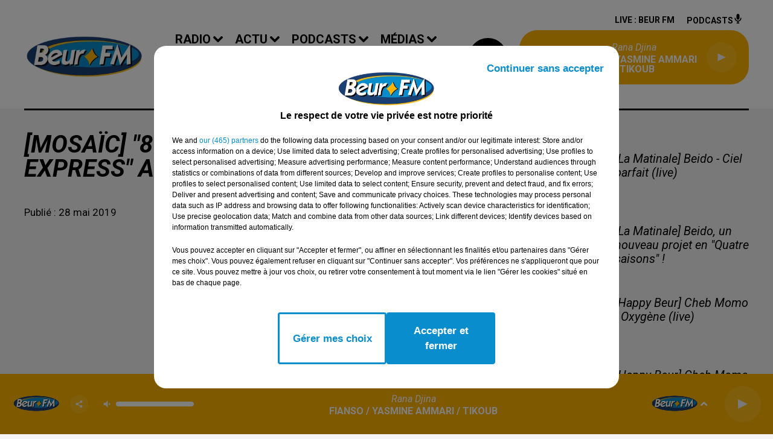

--- FILE ---
content_type: text/html; charset=utf-8
request_url: https://www.beurfm.net/videos/mosaic-8-recettes-pour-un-ftour-express-avec-sherazade-laoudedj-467
body_size: 12635
content:
<!DOCTYPE html><html lang="fr"><head><meta charSet="utf-8"/><meta name="viewport" content="width=device-width,initial-scale=1.0"/><link rel="shortcut icon" type="image/x-icon" href="/favicon.ico"/><link rel="icon" type="image/x-icon" href="/favicon.ico"/><meta name="robots" content="max-snippet:-1, max-image-preview:large, max-video-preview:-1"/><script type="text/javascript" src="https://common.lesindesradios.fr/tc_LesIndesRadios_web_header.js" charSet="utf-8"></script><script type="text/javascript"> 

                    // Environment
                     var tc_vars = new Array();
                     var tc_array_events = new Array();
                     tc_vars["radio_id"] = '';
                    
                     window.tc_vars =
                      {
                        env_template: 'homepage',
                        env_work: 'PROD',
                        env_country: 'FR',
                        env_language: 'FR',
                        env_device: 'd',
                        env_currency: 'EUR',
                        // Website tree structure
                        page_name : "App load",
                        site_Id : 5608,
                        id_container : 'a5cc0b7b-4f9d-4e99-8884-ef2753293aba',
                        user_logged: 'no',
                        user_id: '',
                        user_type: '',
                        user_email: '',
                        radio_id:'',
                        id_reservation: '',
                        type_reservation: '',
                        ville_reservation: '',
                        date_reservation: '',
                        etablissement: '',
                        nom_espace: '',
                        quantite_siege: '',
                        creneau_reservation: '',
                        service_supplementaire: '',
                        unitprice_tf: '',
                        unitprice_ati: '',
                        totalprice_tf: '',
                        totalprice_ati: ''
                      };
                  
                      </script><meta name="description" content="BEUR FM : Regardez les vidéos des émissions !"/><meta name="keywords" content="vidéos,clips,festivals,coulisses,snap"/><title>[Mosaïc] &quot;8 recettes pour un ftour express&quot; avec Sherazade Laoudedj</title><link href="https://www.beurfm.net/videos/mosaic-8-recettes-pour-un-ftour-express-avec-sherazade-laoudedj-467" rel="canonical"/><meta property="twitter:title" content="[Mosaïc] &quot;8 recettes pour un ftour express&quot; avec Sherazade Laoudedj"/><meta property="og:title" content="[Mosaïc] &quot;8 recettes pour un ftour express&quot; avec Sherazade Laoudedj"/><meta property="og:video" content="https://youtu.be/TR4i4X1WkOw"/><meta property="og:url" content="https://www.beurfm.net/videos/mosaic-8-recettes-pour-un-ftour-express-avec-sherazade-laoudedj-467"/><meta property="og:description" content="BEUR FM : Regardez les vidéos des émissions !"/><meta property="twitter:description" content="BEUR FM : Regardez les vidéos des émissions !"/><meta property="twitter:card" content="summary"/><meta property="og:type" content="article"/><meta property="twitter:image:alt" content="https://img.youtube.com/vi/TR4i4X1WkOw/0.jpg"/><meta property="og:image:alt" content="https://img.youtube.com/vi/TR4i4X1WkOw/0.jpg"/><meta property="twitter:image" content="https://img.youtube.com/vi/TR4i4X1WkOw/0.jpg"/><meta property="og:image" content="https://img.youtube.com/vi/TR4i4X1WkOw/0.jpg"/><meta name="next-head-count" content="16"/><style><meta name="google-site-verification" content="qtgXe08ecOBIvGCT8OeCY8SwqKVCFh05uB2vMFlTP6c" /></style><link rel="stylesheet" type="text/css" href="/css/Statics2.css"/><link rel="stylesheet" type="text/css" href="/css/swiper-bundle.min.css"/><link href="/dynamics/8c3ppd0pe/styles.css" rel="stylesheet" media="all"/><script>var apidata = {"radio":{"alias":"beurfm","atId":628558,"background":null,"favicon":"https://bocir-medias-prod.s3.fr-par.scw.cloud/radios/beurfm/images/favicon.ico","fixedPlayer":false,"id":"ImVpS4HZA3","logoPosition":"left","maintenance":false,"metaDescription":"Beur FM","name":"BEUR FM","neoWinnerData":null,"pages":{"archive":"hfylR6jwdY","lateralMenu":null,"playerExterne":null,"siteMap":"OK1eVBxo6Y"},"playerPosition":["header","footer"],"primaryHost":"www.beurfm.net","radioFooterLogo":"https://bocir-medias-prod.s3.fr-par.scw.cloud/radios/beurfm/images/footerLogo.png","radioLogo":"https://bocir-medias-prod.s3.fr-par.scw.cloud/radios/beurfm/images/logo.png","robotsUrl":"https://www.beurfm.net/sitemap.xml\n","structure":{"header":{"logo":"left","menuHasRadios":null,"menuSide":"left","minimized":{"active":true,"onScroll":true},"sticky":true},"player":{"bottom":{"active":true,"hasBroadcast":false,"hideOnScroll":null,"sticky":true},"externalParameters":null,"hasDetails":false,"top":{"active":true,"simpleButtons":null}},"radioGroup":null,"rossel":null},"theme":{"blockTitleFont":null,"darkColors":{"background":"#000000","muted":"#ffffff","text":"#ffffff"},"darkMode":false,"fontSizes":{"desktop":{"blockTitle":"2.6rem","chapo":"2.6rem","title":"6rem"},"mobile":{"blockTitle":"2.8rem","chapo":"2.6rem","title":"3.8rem"}},"footer":{"footerRadiosColor":null,"mainMenu":{"font":"roboto","fontSizes":{"desktop":"2rem","mobile":"2rem"},"italic":false,"menuColor":{"activeColor":"#000000","arrowColor":"#000000","hoverColor":"#ffffff","mainColor":"#FFB400"}},"secondMenu":{"font":"roboto","fontSizes":{"desktop":"1.5rem","mobile":"1.5rem"},"italic":false,"menuColor":{"activeColor":null,"arrowColor":null,"hoverColor":"#000000","mainColor":"#ffffff"}}},"footerColors":{"background":"#000000","muted":"#ffb400","text":"#ffffff"},"header":{"color":"#ffffff","menu":{"font":"roboto","fontSizes":{"desktop":"2rem","mobile":"2rem"},"italic":false,"menuColor":{"activeColor":"#000000","arrowColor":"#000000","hoverColor":"#000000","mainColor":"#000000"}},"splitLine":{"active":true,"color":"#000000","fullWidth":null}},"homepageFontSizes":null,"italicTitles":true,"lightColors":{"background":"#f6f4f4","muted":"#000000","text":"#000000"},"mainColor":"#000000","mainFont":"roboto","player":{"artistParameters":{"color":"#ffffff","font":"roboto","fontSize":"1.6rem"},"bar":{"color":"#ffffff","opacity":100},"mainColor":"#FFB400","titleParameters":{"color":"#ffffff","font":"roboto","fontSize":"1.4rem"}},"readMore":null,"readMoreFont":null,"rossel":null,"separators":null,"thumbnailBadgeFont":null,"thumbnailChipColor":null,"thumbnailResumeFont":null,"titlesFont":"roboto","titlesFontHomepage":null,"useMainColorForTitles":false},"timeZone":"Europe/Paris","titreSite":"Beur FM, bien plus qu'une radio ! Ecouter la radio en direct, podcasts, vidéos, actualité...","ts":"8c3ppd0pe","urls":{"appstore":"https://itunes.apple.com/fr/app/beur-fm/id1363090829?mt=8","facebook":"https://www.facebook.com/BeurFMOfficiel/","instagram":"https://www.instagram.com/beurfm_officiel/","playstore":"https://play.google.com/store/apps/details?id=com.audionowdigital.player.beurfm","twitter":"https://twitter.com/Beurfm","youtube":"https://www.youtube.com/user/beurfm"}},"menuMain":{"id":"c1UK6pF0fh","items":[{"id":"4iN2e0HF1o","label":"Magic Box","parentId":"LbCmQW0Wr4","target":"/jeux/magic-box"},{"id":"kJahdXLUsX","label":"La Matinale","parentId":"tpyvD4BhM5","target":"/pdocasts/la-matinale/1"},{"id":"RaAXf4vmUt","label":"A la une","parentId":"sOpDJX8p8r","target":"/actualites/a-la-une"},{"id":"vFFUgdQGn9","label":"Vidéos","parentId":"a9XepB4aXf","target":"/videos"},{"id":"VjQNiVZiEa","label":"Emissions","parentId":"c7dSVIw6W8","target":"/emissions"},{"id":"9yTKGjNAnc","label":"Equipe","parentId":"c7dSVIw6W8","target":"/equipe"},{"id":"e2t5sucmNq","label":"Algérie","parentId":"sOpDJX8p8r","target":"/actualites/algerie"},{"id":"JBeJXJfnsc","label":"Cliquez et gagnez","parentId":"LbCmQW0Wr4","target":"/jeux/cliquez-et-gagnez"},{"id":"yMkv4wqAGU","label":"Podcasts","parentId":"a9XepB4aXf","target":"/pdocasts/1"},{"id":"yn4Rk1sEyJ","label":"AVS","parentId":"tpyvD4BhM5","target":"/pdocasts/avs/1"},{"id":"90c6PVUFvG","label":"Happy Beur","parentId":"tpyvD4BhM5","target":"/pdocasts/happy-beur/1"},{"id":"hdTQWuvYHY","label":"Fréquences","parentId":"c7dSVIw6W8","target":"/frequences"},{"id":"PBO7uvl0GB","label":"Facebook","parentId":"a9XepB4aXf","target":"https://www.facebook.com/BeurFMOfficiel/"},{"id":"UpZfu6Eaax","label":"Maroc","parentId":"sOpDJX8p8r","target":"/actualites/maroc"},{"id":"Ac04RoMjBJ","label":"Tunisie","parentId":"sOpDJX8p8r","target":"/actualites/tunisie"},{"id":"G58cfT69Ud","label":"Titres diffusés","parentId":"c7dSVIw6W8","target":"/ckoi"},{"id":"RY0OwIYdfC","label":"YouTube","parentId":"a9XepB4aXf","target":"https://www.youtube.com/user/beurfm"},{"id":"tM7XZzWbEW","label":"Les Zinformés","parentId":"tpyvD4BhM5","target":"/pdocasts/les-zinformes/1"},{"id":"8IOs7HRrEz","label":"Sport","parentId":"sOpDJX8p8r","target":"/actualites/sport"},{"id":"PyTlgpZ05D","label":"Time Sport","parentId":"tpyvD4BhM5","target":"/pdocasts/time-sports/1"},{"id":"SpnmeHsVKY","label":"Instagram","parentId":"a9XepB4aXf","target":"https://www.instagram.com/beurfm_officiel/"},{"id":"NEP5Zl165z","label":"Twitter","parentId":"a9XepB4aXf","target":"https://twitter.com/beurfm"},{"id":"OlKgjZzeRP","label":"L'Islam au Présent","parentId":"tpyvD4BhM5","target":"/pdocasts/l-islam-au-present/1"},{"id":"PFk78729c1","label":"Cinéma","parentId":"sOpDJX8p8r","target":"/actualites/cinema"},{"id":"S12i7hCc1W","label":"Cuisine","parentId":"sOpDJX8p8r","target":"/actualites/cuisine"},{"id":"XwBuAkgzBg","label":"C'est Tout Droit","parentId":"tpyvD4BhM5","target":"/pdocasts/c-est-tout-droit/1"},{"id":"c7dSVIw6W8","label":"Radio","parentId":null,"target":"/emissions"},{"id":"NDY7mFqiO2","label":"Musique","parentId":"sOpDJX8p8r","target":"/actualites/musique"},{"id":"qJCBhRvuKY","label":"Voix au Chapitre","parentId":"tpyvD4BhM5","target":"/pdocasts/voix-au-chapitre/1"},{"id":"pacNav8Ixr","label":"Pronostics hippiques","parentId":"sOpDJX8p8r","target":"/actualites/pronostics-hippiques"},{"id":"sOpDJX8p8r","label":"Actu","parentId":null,"target":"/actualites/a-la-une"},{"id":"gx9Y9la3o9","label":"Studio B","parentId":"tpyvD4BhM5","target":"/pdocasts/studio-b/1"},{"id":"tpyvD4BhM5","label":"Podcasts","parentId":null,"target":"/pdocasts"},{"id":"a9XepB4aXf","label":"Médias","parentId":null,"target":"/videos/1"},{"id":"mE5lHjOcwr","label":"Awal Tamazgha","parentId":"tpyvD4BhM5","target":"/pdocasts/awal-tamazgha/1"},{"id":"LbCmQW0Wr4","label":"Jeux","parentId":null,"target":"/jeux/magic-box"},{"id":"GeQYIQe7cu","label":"Contact","parentId":null,"target":"/contact"},{"id":"NXRASrSwhu","label":"Les Grands Témoins","parentId":"tpyvD4BhM5","target":"/pdocasts/les-grands-temoins/1"},{"id":"cX8fEHkeQ7","label":"Fou de Sport","parentId":"tpyvD4BhM5","target":"/pdocasts/fou-de-sport/1"},{"id":"4exASl09r2","label":"L'inspiration au coeur","parentId":"tpyvD4BhM5","target":"/l-inspiration-au-coeur/1"}],"menuType":"MAIN"},"menuFooter":{"id":"tzRM4dVpVa","items":[{"id":"uMATHnHwFs","label":"Mentions légales","parentId":null,"target":"/mentions-legales"},{"id":"ZkKOOp6WjU","label":"Conditions Générales d'Utilisation","parentId":null,"target":"/conditions-generales-d-utilisation"},{"id":"C2gv3hmicZ","label":"Politique de confidentialité","parentId":null,"target":"/politique-de-confidentialite"},{"id":"cMh7yXecjB","label":"Politique Cookies","parentId":null,"target":"/politique-cookies"},{"id":"Mi0MnKxBR3","label":"Gestion des cookies","parentId":null,"target":"javascript:tC.privacy.showPrivacyCenter()"},{"id":"bQn9tdVYG1","label":"Plan du site","parentId":null,"target":"/plan-du-site"}],"menuType":"FOOTER"},"mode":"light","ENDPOINT":"/graphql","zones":[{"group":null,"id":"JMThV1WPb9","label":"BEUR FM","stream":{"altCover":null,"bd":"https://streams.lesindesradios.fr/play/radios/beurfm/GdKsvBx54q/any/60/rniwt.c7HCDdxGe%2Be6fC2fAn1IFuR67Ek3qT9aqg1qcUMmmCY%3D?format=sd","displayOnWebsite":true,"geofootprint":"49.44582378168691 1.827602832031232, 48.42830598868542 1.476040332031232, 48.242069580805996 2.607632128906232, 48.548449508761664 3.321743457031232, 49.27409329454004 3.294277636718732, 49.44582378168691 1.827602832031232","hasStartOver":false,"hd":"https://streams.lesindesradios.fr/play/radios/beurfm/GdKsvBx54q/any/60/rniwt.c7HCDdxGe%2Be6fC2fAn1IFuR67Ek3qT9aqg1qcUMmmCY%3D?format=hd","hls":"https://streams.lesindesradios.fr/play/radios/beurfm/GdKsvBx54q/any/60/rniwt.c7HCDdxGe%2Be6fC2fAn1IFuR67Ek3qT9aqg1qcUMmmCY%3D?format=hls","id":"GdKsvBx54q","idMds":"2174546520932614189","imageUrl":"https://bocir-medias-prod.s3.fr-par.scw.cloud/radios/beurfm/radiostream/GdKsvBx54q/vignette.png","label":"BEUR FM","parentId":null,"streamFormat":"Hd","type":"RADIO"}}],"webradios":[],"radiostreams":[{"altCover":null,"bd":"https://streams.lesindesradios.fr/play/radios/beurfm/GdKsvBx54q/any/60/rniwt.c7HCDdxGe%2Be6fC2fAn1IFuR67Ek3qT9aqg1qcUMmmCY%3D?format=sd","displayOnWebsite":true,"geofootprint":"49.44582378168691 1.827602832031232, 48.42830598868542 1.476040332031232, 48.242069580805996 2.607632128906232, 48.548449508761664 3.321743457031232, 49.27409329454004 3.294277636718732, 49.44582378168691 1.827602832031232","hasStartOver":false,"hd":"https://streams.lesindesradios.fr/play/radios/beurfm/GdKsvBx54q/any/60/rniwt.c7HCDdxGe%2Be6fC2fAn1IFuR67Ek3qT9aqg1qcUMmmCY%3D?format=hd","hls":"https://streams.lesindesradios.fr/play/radios/beurfm/GdKsvBx54q/any/60/rniwt.c7HCDdxGe%2Be6fC2fAn1IFuR67Ek3qT9aqg1qcUMmmCY%3D?format=hls","id":"GdKsvBx54q","idMds":"2174546520932614189","imageUrl":"https://bocir-medias-prod.s3.fr-par.scw.cloud/radios/beurfm/radiostream/GdKsvBx54q/vignette.png","label":"BEUR FM","parentId":null,"streamFormat":"Hd","type":"RADIO"}],"podcastsLink":"/page/les-podcasts-4","images":{"from":["https://bocir-prod-bucket","https://bocir-medias-prod"],"to":"https://medias.lesindesradios.fr"},"taggingData":{"radioIdCmp":628558,"headerCmp":"https://common.lesindesradios.fr/tc_LesIndesRadios_web_header.js","bodyCmp":"https://common.lesindesradios.fr/tc_LesIndesRadios_web_body.js","scriptCmp":null},"eventTypes":[{"id":"2vrkFGibaz","name":"Festival"},{"id":"aJ12q7gGN4","name":"Salon/Foire"},{"id":"AnrKnnsvFK","name":"Matchs Sportifs"},{"id":"bSfTbDV5PT","name":"Autre"},{"id":"CSGjqBRjRT","name":"Sport"},{"id":"F8vnMfo2w0","name":"Loto"},{"id":"fHL3OXAeKc","name":"Théâtre"},{"id":"h6QtWFmvTg","name":"Exposition"},{"id":"iZLWZswuHl","name":"Rallies"},{"id":"kd5nt1GhGw","name":"Kermesse"},{"id":"Ktk85c2Pgt","name":"Fête"},{"id":"kVSs4cI5Qv","name":"Défilé de mode"},{"id":"Nbyg2ko8dZ","name":"Brocante"},{"id":"nKvE4LPZvK","name":"Ateliers"},{"id":"oexf66jvgE","name":"Foires"},{"id":"r5ifJ78YOQ","name":"Concert"},{"id":"UGyjJA4qz1","name":"Courses pédestres"},{"id":"wk9Yu07DfH","name":"Conférences"}]};
</script><noscript data-n-css=""></noscript><script defer="" nomodule="" src="/_next/static/chunks/polyfills-c67a75d1b6f99dc8.js"></script><script src="/_next/static/chunks/webpack-74d3eef7a263d7ef.js" defer=""></script><script src="/_next/static/chunks/framework-03cd576e71e4cd66.js" defer=""></script><script src="/_next/static/chunks/main-d2ba44903cd47711.js" defer=""></script><script src="/_next/static/chunks/pages/_app-5f12e306fee38723.js" defer=""></script><script src="/_next/static/chunks/pages/%5B%5B...proxy+%5D%5D-7891cb9699c51b1e.js" defer=""></script><script src="/_next/static/b9FTfb_5NFVITgSEsAIsy/_buildManifest.js" defer=""></script><script src="/_next/static/b9FTfb_5NFVITgSEsAIsy/_ssgManifest.js" defer=""></script></head><body class="mode--light"><iframe id="iframe-connect" style="display:none"></iframe><script type="text/javascript"> 
                    // Environment
                     var tc_vars = new Array();
                     tc_vars["radio_id"] = '';
                   </script><div id="__next"><div class="Global media-max-height-lg"><header class="Header  bg--header 
    
    HasPlayerFixed
    
    HasSeparator
    IsFixed
    
    
    
    
    
    
    
    HasPlayer
    
  " id="Header"><div class="container"><div class="HeaderContainer "><a class="HeaderLogo" href="/"><span class="logo" style="cursor:pointer"><img src="https://medias.lesindesradios.fr/t:app(web)/t:r(unknown)/fit-in/300x2000/filters:format(webp)/filters:quality(100)/radios/beurfm/images/logo.png" alt="logo"/></span></a><div class="HeaderToggler"><button type="button" class="btn"><i class="icon"><svg version="1.1" xmlns="http://www.w3.org/2000/svg" xmlns:xlink="http://www.w3.org/1999/xlink" class="menu" x="0px" y="0px" viewBox="0 0 20 20" xml:space="preserve"><path d="M0,16v-2h20v2H0z M0,11V9h20v2H0z M0,6V4h20v2H0z"></path></svg></i></button></div><div class="HeaderNavContainer" id="HeaderNavContainer"><div class="" style="display:flex;flex:1 1 1px;flex-direction:column"><nav class="HeaderNav"><div class="MenuTop"><div class="isNotMobile "><div class="collapseHeader "><ul class="nav"><li class="nav-item dropdown "><a href="/emissions" class="dropdown-toggle nav-link"> <!-- -->Radio</a><div class="dropdown-menu  "><a class="dropdown-item" href="/emissions">Emissions</a><a class="dropdown-item" href="/equipe">Equipe</a><a class="dropdown-item" href="/frequences">Fréquences</a><a class="dropdown-item" href="/ckoi">Titres diffusés</a></div></li><li class="nav-item dropdown "><a href="/actualites/a-la-une" class="dropdown-toggle nav-link"> <!-- -->Actu</a><div class="dropdown-menu  "><a class="dropdown-item" href="/actualites/a-la-une">A la une</a><a class="dropdown-item" href="/actualites/algerie">Algérie</a><a class="dropdown-item" href="/actualites/maroc">Maroc</a><a class="dropdown-item" href="/actualites/tunisie">Tunisie</a><a class="dropdown-item" href="/actualites/sport">Sport</a><a class="dropdown-item" href="/actualites/cinema">Cinéma</a><a class="dropdown-item" href="/actualites/cuisine">Cuisine</a><a class="dropdown-item" href="/actualites/musique">Musique</a><a class="dropdown-item" href="/actualites/pronostics-hippiques">Pronostics hippiques</a></div></li><li class="nav-item dropdown "><a href="/pdocasts" class="dropdown-toggle nav-link"> <!-- -->Podcasts</a><div class="dropdown-menu  "><a class="dropdown-item" href="/pdocasts/la-matinale/1">La Matinale</a><a class="dropdown-item" href="/pdocasts/avs/1">AVS</a><a class="dropdown-item" href="/pdocasts/happy-beur/1">Happy Beur</a><a class="dropdown-item" href="/pdocasts/les-zinformes/1">Les Zinformés</a><a class="dropdown-item" href="/pdocasts/time-sports/1">Time Sport</a><a class="dropdown-item" href="/pdocasts/l-islam-au-present/1">L&#x27;Islam au Présent</a><a class="dropdown-item" href="/pdocasts/c-est-tout-droit/1">C&#x27;est Tout Droit</a><a class="dropdown-item" href="/pdocasts/voix-au-chapitre/1">Voix au Chapitre</a><a class="dropdown-item" href="/pdocasts/studio-b/1">Studio B</a><a class="dropdown-item" href="/pdocasts/awal-tamazgha/1">Awal Tamazgha</a><a class="dropdown-item" href="/pdocasts/les-grands-temoins/1">Les Grands Témoins</a><a class="dropdown-item" href="/pdocasts/fou-de-sport/1">Fou de Sport</a><a class="dropdown-item" href="/l-inspiration-au-coeur/1">L&#x27;inspiration au coeur</a></div></li><li class="nav-item dropdown "><a href="/videos/1" class="dropdown-toggle nav-link"> <!-- -->Médias</a><div class="dropdown-menu  "><a class="dropdown-item" href="/videos">Vidéos</a><a class="dropdown-item" href="/pdocasts/1">Podcasts</a><a class="dropdown-item" href="https://www.facebook.com/BeurFMOfficiel/">Facebook</a><a class="dropdown-item" href="https://www.youtube.com/user/beurfm">YouTube</a><a class="dropdown-item" href="https://www.instagram.com/beurfm_officiel/">Instagram</a><a class="dropdown-item" href="https://twitter.com/beurfm">Twitter</a></div></li><li class="nav-item dropdown "><a href="/jeux/magic-box" class="dropdown-toggle nav-link"> <!-- -->Jeux</a><div class="dropdown-menu  "><a class="dropdown-item" href="/jeux/magic-box">Magic Box</a><a class="dropdown-item" href="/jeux/cliquez-et-gagnez">Cliquez et gagnez</a></div></li><li class="nav-item "><a class="nav-link" href="/contact"> <!-- -->Contact</a></li></ul></div></div></div></nav></div></div><div class="HeaderSearch"><a class="btn 
  
   " aria-label="Rechercher" href="/recherche"><i class="icon"><svg version="1.1" xmlns="http://www.w3.org/2000/svg" xmlns:xlink="http://www.w3.org/1999/xlink" class="search" x="0px" y="0px" viewBox="0 0 20 20" xml:space="preserve"><path d="M17.8,16.4l-2.1-2.1c0,0,0,0-0.1,0c2.1-2.7,1.9-6.7-0.6-9.1c-2.7-2.7-7.2-2.7-9.9,0c-2.7,2.7-2.7,7.2,0,9.9 C6.4,16.3,8.1,17,10,17c1.5,0,3-0.5,4.2-1.4c0,0,0,0,0,0.1l2.1,2.1c0.4,0.4,1,0.4,1.4,0C18.2,17.4,18.2,16.8,17.8,16.4z M5.8,14.2 c-2.3-2.3-2.3-6.1,0-8.5c2.3-2.3,6.1-2.3,8.5,0c2.3,2.3,2.3,6.1,0,8.5C13.1,15.4,11.6,16,10,16C8.4,16,6.9,15.4,5.8,14.2z"></path></svg></i></a></div><div class="HeaderAside"><nav class="HeaderSources"><ul class="nav"><li class="nav-item "><a class="nav-link" href="/videos/mosaic-8-recettes-pour-un-ftour-express-avec-sherazade-laoudedj-467#">Live : <!-- --> <!-- -->BEUR FM</a></li><li class="nav-item "><a class="nav-link" href="/page/les-podcasts-4"> <!-- -->Podcasts<i class="icon"><svg version="1.1" xmlns="http://www.w3.org/2000/svg" xmlns:xlink="http://www.w3.org/1999/xlink" class="podcast" x="0px" y="0px" viewBox="0 0 20 20" xml:space="preserve"><path d="M11,15.9C11,15.9,11,16,11,15.9l0,2.1h1c0.6,0,1,0.4,1,1s-0.4,1-1,1H8c-0.6,0-1-0.4-1-1s0.4-1,1-1h1v-2 c0,0,0-0.1,0-0.1C5.6,15.4,3,12.5,3,9c0-0.6,0.4-1,1-1s1,0.4,1,1c0,2.8,2.2,5,5,5s5-2.2,5-5c0-0.6,0.4-1,1-1s1,0.4,1,1 C17,12.5,14.4,15.4,11,15.9z M10,12c1.7,0,3-1.3,3-3V3c0-1.7-1.3-3-3-3S7,1.3,7,3v6C7,10.7,8.3,12,10,12z"></path></svg></i></a></li></ul></nav><div class="block bg--player Player PlayerSmall"></div></div></div></div></header><main class="Main"><script type="application/ld+json">{"@context":"http://schema.org","@type":"NewsArticle","mainEntityOfPage":{"@type":"WebPage","@id":"https://google.com/article"},"headline":"[Mosaïc] \"8 recettes pour un ftour express\" avec Sherazade Laoudedj","datePublished":"2019-05-28T08:29:51.000Z","publisher":{"@type":"Organization","name":"BEUR FM","logo":{"@type":"ImageObject","url":"https://bocir-medias-prod.s3.fr-par.scw.cloud/radios/beurfm/images/logo.png"}},"author":{"@type":"Organization","name":"BEUR FM"},"image":[null]}</script><div id="PlayerDetailsOverlay" class="PlayerDetailsOverlay hidden"></div><section class="section bg--section-light CONTENT" id="section0"><div class="container"><div class="row"><div class="col col-10 col-md-7"><h1 id="titre" class="h1 block title">[Mosaïc] &quot;8 recettes pour un ftour express&quot; avec Sherazade Laoudedj</h1><div class="block date" style="display:flex;flex-direction:column;color:#000000" id="dateEtAuteur"><p class="block date" id="dateEtAuteur">Publié : 28 mai 2019 </p></div><div style="display:flex;flex-flow:row-reverse" id="reseauxsociaux_ktvrq3qx6"><button type="button" class="btn 
  
   btn-sm "><i class="icon"><svg version="1.1" xmlns="http://www.w3.org/2000/svg" xmlns:xlink="http://www.w3.org/1999/xlink" class="facebook" x="0px" y="0px" viewBox="0 0 20 20" xml:space="preserve"><path d="M11.1,17v-6.4h2.1l0.3-2.5h-2.5V6.5c0-0.7,0.2-1.2,1.2-1.2h1.3V3.1C13,3,12.4,3,11.7,3c-1.7-0.1-3.1,1.1-3.2,2.8 c0,0.2,0,0.3,0,0.5v1.8H6.4v2.5h2.1V17H11.1z"></path></svg></i></button><button type="button" class="btn 
  
   btn-sm "><i class="icon"><svg version="1.1" xmlns="http://www.w3.org/2000/svg" xmlns:xlink="http://www.w3.org/1999/xlink" class="twitter" x="0px" y="0px" viewBox="0 0 20 20" xml:space="preserve"><path d="M14.3134 2.5H16.6135L11.5884 8.85385L17.5 17.5H12.8713L9.24593 12.2562L5.09769 17.5H2.7962L8.17098 10.7038L2.5 2.5H7.24621L10.5232 7.29308L14.3134 2.5ZM13.5061 15.9769H14.7806L6.55368 3.94308H5.186L13.5061 15.9769Z"></path></svg></i></button></div></div><div class="col col-10 col-md-3 Aside"><div class="block News" id="remonteeArticles_ktvrq3qx3"><div class="heading 

  "><h2 class="title h2  ">  </h2></div><div class="row row-alt-1 grid gutters-md"><div class="col-1 col-md-1 "><a class="thumbnail d-flex " title="[La Matinale] Beido - Ciel parfait (live)" href="/la-matinale-beido-ciel-parfait-live"><figure class="media ratio--1-1" style="align-items:center;justify-content:center"><img class="" src="https://img.youtube.com/vi/4AlHE72H6v4/0.jpg" alt="[La Matinale] Beido - Ciel parfait (live)" width="1" height="1"/></figure><div class="resume"><h3 class="h3">[La Matinale] Beido - Ciel parfait (live)</h3><div class="AudioPlayer"><div class="AudioControl"></div><div class="AudioProgress"></div></div></div></a></div><div class="col-1 col-md-1 "><a class="thumbnail d-flex " title="[La Matinale] Beido, un nouveau projet en &quot;Quatre saisons&quot; !" href="/la-matinale-beido-un-nouveau-projet-en-quatre-saisons"><figure class="media ratio--1-1" style="align-items:center;justify-content:center"><img class="" src="https://img.youtube.com/vi/2Lg9odZy6as/0.jpg" alt="[La Matinale] Beido, un nouveau projet en &quot;Quatre saisons&quot; !" width="1" height="1"/></figure><div class="resume"><h3 class="h3">[La Matinale] Beido, un nouveau projet en &quot;Quatre saisons&quot; !</h3><div class="AudioPlayer"><div class="AudioControl"></div><div class="AudioProgress"></div></div></div></a></div><div class="col-1 col-md-1 "><a class="thumbnail d-flex " title="[Happy Beur] Cheb Momo - Oxygène (live)" href="/happy-beur-cheb-momo-oxygene-live"><figure class="media ratio--1-1" style="align-items:center;justify-content:center"><img class="" src="https://img.youtube.com/vi/gT7091BHoyY/0.jpg" alt="[Happy Beur] Cheb Momo - Oxygène (live)" width="1" height="1"/></figure><div class="resume"><h3 class="h3">[Happy Beur] Cheb Momo - Oxygène (live)</h3><div class="AudioPlayer"><div class="AudioControl"></div><div class="AudioProgress"></div></div></div></a></div><div class="col-1 col-md-1 "><a class="thumbnail d-flex " title="[Happy Beur] Cheb Momo - Ndamt 3lik (live)" href="/happy-beur-cheb-momo-ndamt-3lik-live"><figure class="media ratio--1-1" style="align-items:center;justify-content:center"><img class="" src="https://img.youtube.com/vi/U13xASln6uI/0.jpg" alt="[Happy Beur] Cheb Momo - Ndamt 3lik (live)" width="1" height="1"/></figure><div class="resume"><h3 class="h3">[Happy Beur] Cheb Momo - Ndamt 3lik (live)</h3><div class="AudioPlayer"><div class="AudioControl"></div><div class="AudioProgress"></div></div></div></a></div><div class="col-1 col-md-1 "><a class="thumbnail d-flex " title="[Happy Beur] Cheb Momo, figure emblématique de la nouvelle scène Raï !" href="/happy-beur-cheb-momo-figure-emblematique-de-la-nouvelle-scene-rai"><figure class="media ratio--1-1" style="align-items:center;justify-content:center"><img class="" src="https://img.youtube.com/vi/-6dduMrO1rA/0.jpg" alt="[Happy Beur] Cheb Momo, figure emblématique de la nouvelle scène Raï !" width="1" height="1"/></figure><div class="resume"><h3 class="h3">[Happy Beur] Cheb Momo, figure emblématique de la nouvelle scène Raï !</h3><div class="AudioPlayer"><div class="AudioControl"></div><div class="AudioProgress"></div></div></div></a></div><div class="col-1 col-md-1 "><a class="thumbnail d-flex " title="[La Matinale] Jamila Zeghoudi, journaliste : &quot;j’ai toujours..." href="/la-matinale-jamila-zeghoudi-journaliste-j-ai-toujours-travaille-selon-ma-conscience"><figure class="media ratio--1-1" style="align-items:center;justify-content:center"><img class="" src="https://img.youtube.com/vi/A5nX3oaHuGk/0.jpg" alt="[La Matinale] Jamila Zeghoudi, journaliste : &quot;j’ai toujours travaillé selon ma conscience !&quot;" width="1" height="1"/></figure><div class="resume"><h3 class="h3">[La Matinale] Jamila Zeghoudi, journaliste : &quot;j’ai toujours...</h3><div class="AudioPlayer"><div class="AudioControl"></div><div class="AudioProgress"></div></div></div></a></div></div></div><hr class="hr"/></div></div></div></section></main><footer class="Footer  bg--footer  HasPlayerFixed "><section class="section undefined" id="footer"><div class="container"><a class="FooterLogo" href="/"><span class="logo"><img src="https://medias.lesindesradios.fr/t:app(web)/t:r(unknown)/filters:format(webp)/filters:quality(100)/radios/beurfm/images/footerLogo.png" alt="logo"/></span></a><nav class="FooterNav"><ul class="nav"><li class="nav-item dropdown "><a href="/emissions" class="dropdown-toggle nav-link"> <!-- -->Radio</a><div class="dropdown-menu  "><a class="dropdown-item" href="/emissions">Emissions</a><a class="dropdown-item" href="/equipe">Equipe</a><a class="dropdown-item" href="/frequences">Fréquences</a><a class="dropdown-item" href="/ckoi">Titres diffusés</a></div></li><li class="nav-item dropdown "><a href="/actualites/a-la-une" class="dropdown-toggle nav-link"> <!-- -->Actu</a><div class="dropdown-menu  "><a class="dropdown-item" href="/actualites/a-la-une">A la une</a><a class="dropdown-item" href="/actualites/algerie">Algérie</a><a class="dropdown-item" href="/actualites/maroc">Maroc</a><a class="dropdown-item" href="/actualites/tunisie">Tunisie</a><a class="dropdown-item" href="/actualites/sport">Sport</a><a class="dropdown-item" href="/actualites/cinema">Cinéma</a><a class="dropdown-item" href="/actualites/cuisine">Cuisine</a><a class="dropdown-item" href="/actualites/musique">Musique</a><a class="dropdown-item" href="/actualites/pronostics-hippiques">Pronostics hippiques</a></div></li><li class="nav-item dropdown "><a href="/pdocasts" class="dropdown-toggle nav-link"> <!-- -->Podcasts</a><div class="dropdown-menu  "><a class="dropdown-item" href="/pdocasts/la-matinale/1">La Matinale</a><a class="dropdown-item" href="/pdocasts/avs/1">AVS</a><a class="dropdown-item" href="/pdocasts/happy-beur/1">Happy Beur</a><a class="dropdown-item" href="/pdocasts/les-zinformes/1">Les Zinformés</a><a class="dropdown-item" href="/pdocasts/time-sports/1">Time Sport</a><a class="dropdown-item" href="/pdocasts/l-islam-au-present/1">L&#x27;Islam au Présent</a><a class="dropdown-item" href="/pdocasts/c-est-tout-droit/1">C&#x27;est Tout Droit</a><a class="dropdown-item" href="/pdocasts/voix-au-chapitre/1">Voix au Chapitre</a><a class="dropdown-item" href="/pdocasts/studio-b/1">Studio B</a><a class="dropdown-item" href="/pdocasts/awal-tamazgha/1">Awal Tamazgha</a><a class="dropdown-item" href="/pdocasts/les-grands-temoins/1">Les Grands Témoins</a><a class="dropdown-item" href="/pdocasts/fou-de-sport/1">Fou de Sport</a><a class="dropdown-item" href="/l-inspiration-au-coeur/1">L&#x27;inspiration au coeur</a></div></li><li class="nav-item dropdown "><a href="/videos/1" class="dropdown-toggle nav-link"> <!-- -->Médias</a><div class="dropdown-menu  "><a class="dropdown-item" href="/videos">Vidéos</a><a class="dropdown-item" href="/pdocasts/1">Podcasts</a><a class="dropdown-item" href="https://www.facebook.com/BeurFMOfficiel/">Facebook</a><a class="dropdown-item" href="https://www.youtube.com/user/beurfm">YouTube</a><a class="dropdown-item" href="https://www.instagram.com/beurfm_officiel/">Instagram</a><a class="dropdown-item" href="https://twitter.com/beurfm">Twitter</a></div></li><li class="nav-item dropdown "><a href="/jeux/magic-box" class="dropdown-toggle nav-link"> <!-- -->Jeux</a><div class="dropdown-menu  "><a class="dropdown-item" href="/jeux/magic-box">Magic Box</a><a class="dropdown-item" href="/jeux/cliquez-et-gagnez">Cliquez et gagnez</a></div></li><li class="nav-item "><a class="nav-link" href="/contact"> <!-- -->Contact</a></li></ul></nav><nav class="FooterSocial"><ul class="nav"><li class="nav-item" style="margin-right:3px"><a href="https://itunes.apple.com/fr/app/beur-fm/id1363090829?mt=8" class="btn 
   btn--light
   btn-sm " target="_blank" aria-label="Suivez-nous sur appstore"><i class="icon"><svg version="1.1" xmlns="http://www.w3.org/2000/svg" xmlns:xlink="http://www.w3.org/1999/xlink" class="apple" x="0px" y="0px" viewBox="0 0 20 20" xml:space="preserve"><path d="M15.6,13.3c-0.2,0.5-0.5,0.9-0.8,1.4c-0.3,0.4-0.6,0.8-1,1.2c-0.3,0.3-0.8,0.5-1.2,0.5 c-0.4,0-0.8-0.1-1.2-0.3c-0.4-0.2-0.8-0.3-1.2-0.3c-0.4,0-0.9,0.1-1.3,0.3c-0.3,0.2-0.7,0.3-1.1,0.3c-0.5,0-0.9-0.2-1.3-0.6 c-0.4-0.4-0.7-0.8-1-1.2c-0.5-0.7-0.8-1.4-1.1-2.1c-0.3-0.8-0.4-1.7-0.4-2.5c0-0.8,0.2-1.7,0.6-2.4C5,7,5.5,6.6,6,6.3 C6.5,6,7.1,5.8,7.7,5.8c0.5,0,0.9,0.1,1.3,0.3c0.3,0.1,0.7,0.3,1.1,0.3c0.4-0.1,0.8-0.2,1.2-0.4c0.5-0.2,1-0.3,1.6-0.3 c1.1,0,2,0.5,2.7,1.4c-1,0.5-1.6,1.6-1.6,2.7c0,0.8,0.3,1.7,1,2.2c0.3,0.3,0.6,0.5,1,0.6C15.8,12.9,15.7,13.1,15.6,13.3L15.6,13.3z M12.9,2.7c0,0.7-0.3,1.4-0.8,2c-0.5,0.7-1.3,1.1-2.2,1.1c0-0.1,0-0.2,0-0.3c0-0.7,0.3-1.4,0.8-2c0.3-0.3,0.6-0.6,1-0.7 c0.4-0.2,0.7-0.3,1.1-0.3C12.9,2.5,12.9,2.6,12.9,2.7L12.9,2.7z"></path></svg></i></a></li><li class="nav-item" style="margin-right:3px"><a href="https://www.facebook.com/BeurFMOfficiel/" class="btn 
   btn--light
   btn-sm " target="_blank" aria-label="Suivez-nous sur Facebook"><i class="icon"><svg version="1.1" xmlns="http://www.w3.org/2000/svg" xmlns:xlink="http://www.w3.org/1999/xlink" class="facebook" x="0px" y="0px" viewBox="0 0 20 20" xml:space="preserve"><path d="M11.1,17v-6.4h2.1l0.3-2.5h-2.5V6.5c0-0.7,0.2-1.2,1.2-1.2h1.3V3.1C13,3,12.4,3,11.7,3c-1.7-0.1-3.1,1.1-3.2,2.8 c0,0.2,0,0.3,0,0.5v1.8H6.4v2.5h2.1V17H11.1z"></path></svg></i></a></li><li class="nav-item" style="margin-right:3px"><a href="https://www.instagram.com/beurfm_officiel/" class="btn 
   btn--light
   btn-sm " target="_blank" aria-label="Suivez-nous sur Instagram"><i class="icon"><svg version="1.1" xmlns="http://www.w3.org/2000/svg" xmlns:xlink="http://www.w3.org/1999/xlink" class="instagram" x="0px" y="0px" viewBox="0 0 20 20" xml:space="preserve"><path d="M10.9,3c1.1,0,1.4,0,2,0c0.6,0,1.2,0.1,1.7,0.3c0.5,0.2,0.9,0.5,1.2,0.8c0.4,0.3,0.6,0.8,0.8,1.2C16.8,6,16.9,6.5,17,7.1 c0,0.7,0,0.9,0,2.4v1c0,1.5,0,1.7,0,2.4c0,0.6-0.1,1.2-0.3,1.7c-0.2,0.5-0.5,0.9-0.8,1.2c-0.3,0.4-0.8,0.6-1.2,0.8 c-0.5,0.2-1.1,0.3-1.7,0.3c-0.7,0-0.9,0-2.4,0h-1c-1.5,0-1.7,0-2.4,0c-0.6,0-1.2-0.1-1.7-0.3c-0.5-0.2-0.9-0.5-1.2-0.8 c-0.4-0.3-0.6-0.8-0.8-1.2C3.2,14,3.1,13.5,3,12.9c0-0.6,0-0.9,0-2V9.1c0-1.1,0-1.4,0-2c0-0.6,0.1-1.2,0.3-1.7 c0.2-0.5,0.5-0.9,0.8-1.2c0.3-0.4,0.8-0.6,1.2-0.8C6,3.2,6.5,3.1,7.1,3c0.6,0,0.9,0,2,0L10.9,3z M10.9,4.3H9.1c-1.1,0-1.4,0-2,0 c-0.4,0-0.9,0.1-1.3,0.2C5.6,4.7,5.3,4.8,5.1,5.1C4.8,5.3,4.7,5.6,4.5,5.9C4.4,6.3,4.3,6.7,4.3,7.2c0,0.6,0,0.9,0,2v1.7 c0,1.1,0,1.4,0,2c0,0.4,0.1,0.9,0.2,1.3c0.1,0.3,0.3,0.6,0.5,0.8c0.2,0.2,0.5,0.4,0.8,0.5c0.4,0.2,0.9,0.2,1.3,0.2c0.7,0,1,0,2.8,0 h0.2c1.6,0,1.9,0,2.6,0c0.4,0,0.9-0.1,1.3-0.2c0.3-0.1,0.6-0.3,0.8-0.5c0.2-0.2,0.4-0.5,0.5-0.8c0.2-0.4,0.2-0.9,0.2-1.3 c0-0.7,0-1,0-2.8V9.7c0-1.6,0-1.9,0-2.6c0-0.4-0.1-0.9-0.2-1.3c-0.1-0.3-0.3-0.6-0.5-0.8c-0.2-0.2-0.5-0.4-0.8-0.5 c-0.4-0.2-0.9-0.2-1.3-0.2C12.2,4.3,12,4.3,10.9,4.3L10.9,4.3z M10,6.4c2,0,3.6,1.6,3.6,3.6c0,2-1.6,3.6-3.6,3.6 c-2,0-3.6-1.6-3.6-3.6C6.4,8,8,6.4,10,6.4z M10,7.7c-1.3,0-2.3,1-2.3,2.3c0,0,0,0,0,0c0,1.3,1,2.3,2.3,2.3c0,0,0,0,0,0 c1.3,0,2.3-1,2.3-2.3c0,0,0,0,0,0C12.3,8.7,11.3,7.7,10,7.7C10,7.7,10,7.7,10,7.7z M13.7,5.4c0.5,0,0.8,0.4,0.8,0.8l0,0 c0,0.5-0.4,0.8-0.8,0.8l0,0c-0.5,0-0.8-0.4-0.8-0.8l0,0C12.9,5.8,13.3,5.4,13.7,5.4C13.7,5.4,13.7,5.4,13.7,5.4L13.7,5.4z"></path></svg></i></a></li><li class="nav-item" style="margin-right:3px"><a href="https://play.google.com/store/apps/details?id=com.audionowdigital.player.beurfm" class="btn 
   btn--light
   btn-sm " target="_blank" aria-label="Suivez-nous sur playstore"><i class="icon"><svg version="1.1" xmlns="http://www.w3.org/2000/svg" xmlns:xlink="http://www.w3.org/1999/xlink" class="android" x="0px" y="0px" viewBox="0 0 20 20" xml:space="preserve"><path d="M13.7,7.3c0.2,0,0.3,0.1,0.3,0.3V13c0,0.8-0.5,1.5-1.3,1.6h0V17c0,0.6-0.4,1-1,1c-0.5,0-1-0.4-1-1v-2.3H9.3V17 c0,0.6-0.4,1-1,1c-0.5,0-1-0.4-1-1v-2.4C6.6,14.5,6,13.8,6,13V7.7c0-0.2,0.1-0.3,0.3-0.3H13.7L13.7,7.3z M4.3,7.3c0.5,0,1,0.4,1,1 V13c0,0.6-0.4,1-1,1c-0.5,0-1-0.4-1-1V8.3C3.3,7.8,3.8,7.3,4.3,7.3z M15.7,7.3c0.5,0,1,0.4,1,1V13c0,0.6-0.4,1-1,1c-0.5,0-1-0.4-1-1 V8.3C14.7,7.8,15.1,7.3,15.7,7.3L15.7,7.3z M13.2,2.1c0.1,0.1,0.1,0.3,0,0.5l0,0l-0.8,0.8c1,0.7,1.6,1.8,1.6,3 c0,0.2-0.1,0.3-0.3,0.3H6.3C6.2,6.7,6,6.5,6,6.3l0,0c0-1.2,0.6-2.3,1.5-2.9l0,0L6.8,2.6c-0.1-0.1-0.1-0.3,0-0.5C6.9,2,7.1,2,7.2,2.1 l0,0L8.2,3c1.1-0.5,2.4-0.5,3.6,0l0,0l0.9-0.9l0,0C12.9,2,13.1,2,13.2,2.1C13.2,2.1,13.2,2.1,13.2,2.1z M8.3,4.7C8.2,4.7,8,4.8,8,5 l0,0c0,0.2,0.1,0.3,0.3,0.3c0,0,0,0,0,0c0.2,0,0.3-0.1,0.3-0.3c0,0,0,0,0,0C8.7,4.8,8.5,4.7,8.3,4.7L8.3,4.7z M11.7,4.7 c-0.2,0-0.3,0.1-0.3,0.3l0,0c0,0.2,0.1,0.3,0.3,0.3c0,0,0,0,0,0C11.9,5.3,12,5.2,12,5c0,0,0,0,0,0C12,4.8,11.8,4.7,11.7,4.7 L11.7,4.7z"></path></svg></i></a></li><li class="nav-item" style="margin-right:3px"><a href="https://twitter.com/Beurfm" class="btn 
   btn--light
   btn-sm " target="_blank" aria-label="Suivez-nous sur Twitter"><i class="icon"><svg version="1.1" xmlns="http://www.w3.org/2000/svg" xmlns:xlink="http://www.w3.org/1999/xlink" class="twitter" x="0px" y="0px" viewBox="0 0 20 20" xml:space="preserve"><path d="M14.3134 2.5H16.6135L11.5884 8.85385L17.5 17.5H12.8713L9.24593 12.2562L5.09769 17.5H2.7962L8.17098 10.7038L2.5 2.5H7.24621L10.5232 7.29308L14.3134 2.5ZM13.5061 15.9769H14.7806L6.55368 3.94308H5.186L13.5061 15.9769Z"></path></svg></i></a></li><li class="nav-item" style="margin-right:3px"><a href="https://www.youtube.com/user/beurfm" class="btn 
   btn--light
   btn-sm " target="_blank" aria-label="Suivez-nous sur YouTube"><i class="icon"><svg version="1.1" xmlns="http://www.w3.org/2000/svg" xmlns:xlink="http://www.w3.org/1999/xlink" class="youtube" x="0px" y="0px" viewBox="0 0 20 20" xml:space="preserve"><path d="M17.5,6.2c-0.2-0.7-0.7-1.2-1.4-1.4C14.9,4.5,10,4.5,10,4.5s-4.9,0-6.1,0.3C3.2,5,2.7,5.6,2.5,6.2C2.2,7.5,2.2,10,2.2,10 s0,2.5,0.3,3.8c0.2,0.7,0.7,1.2,1.4,1.4c1.2,0.3,6.1,0.3,6.1,0.3s4.9,0,6.1-0.3c0.7-0.2,1.2-0.7,1.4-1.4c0.3-1.2,0.3-3.8,0.3-3.8 S17.8,7.5,17.5,6.2z M8.4,12.3V7.7l4.1,2.3L8.4,12.3z"></path></svg></i></a></li></ul></nav><div class="FooterPlayer"></div><nav class="FooterLegal"><ul class="nav"><li class="nav-item "><a class="nav-link" href="/mentions-legales"> <!-- -->Mentions légales</a></li><li class="nav-item "><a class="nav-link" href="/conditions-generales-d-utilisation"> <!-- -->Conditions Générales d&#x27;Utilisation</a></li><li class="nav-item "><a class="nav-link" href="/politique-de-confidentialite"> <!-- -->Politique de confidentialité</a></li><li class="nav-item "><a class="nav-link" href="/politique-cookies"> <!-- -->Politique Cookies</a></li><li class="nav-item "><a class="nav-link" href="javascript:tC.privacy.showPrivacyCenter()"> <!-- -->Gestion des cookies</a></li><li class="nav-item "><a class="nav-link" href="/plan-du-site"> <!-- -->Plan du site</a></li></ul></nav></div></section></footer><svg class="ClipPath"><clipPath id="chevron" clipPathUnits="objectBoundingBox"><path d="M0.976,0.114 L0.928,0.038 C0.911,0.013,0.892,0,0.87,0 C0.847,0,0.828,0.013,0.812,0.038 L0.5,0.533 L0.188,0.038 C0.172,0.013,0.153,0,0.13,0 C0.108,0,0.089,0.013,0.072,0.038 L0.024,0.114 C0.008,0.14,0,0.171,0,0.207 C0,0.243,0.008,0.274,0.024,0.298 L0.442,0.961 C0.458,0.987,0.477,1,0.5,1 C0.523,1,0.542,0.987,0.558,0.961 L0.976,0.298 C0.992,0.273,1,0.243,1,0.207 C1,0.171,0.992,0.141,0.976,0.114"></path></clipPath></svg></div></div><script id="__NEXT_DATA__" type="application/json">{"props":{"pageProps":{"page":{"__typename":"Page","canonical":"https://www.beurfm.net/videos/mosaic-8-recettes-pour-un-ftour-express-avec-sherazade-laoudedj-467","category":null,"categoryId":null,"createdBy":"ImportRK","doNotAmp":null,"doNotIndex":false,"doNotIndexGoogle":false,"id":"CKiFCkddd0","name":"[Mosaïc] \"8 recettes pour un ftour express\" avec Sherazade Laoudedj","pageContent":{"__typename":"PageContent","blocsData":"{\"titre\":{\"content\":\"[Mosaïc] \\\"8 recettes pour un ftour express\\\" avec Sherazade Laoudedj\"},\"category\":{\"categoryIds\":[\"Dz8NMa8NYF\"]},\"videoPrincipale\":{\"url\":\"https://youtu.be/TR4i4X1WkOw\",\"previewUrl\":\"https://img.youtube.com/vi/TR4i4X1WkOw/0.jpg\",\"embedUrl\":\"//www.youtube.com/embed/TR4i4X1WkOw\"},\"corps\":{\"blocsData\":{\"paragraphe_import\":{\"content\":\"\u003cp\u003e[Mosa\u0026iuml;c] \\\"8 recettes pour un ftour express\\\" avec Sherazade Laoudedj\u003c/p\u003e\"}},\"model\":{\"sections\":[{\"layout\":\"1\",\"blocsByColumn\":[[{\"id\":\"paragraphe_import\",\"format\":\"10\",\"name\":\"paragraphe\"}]]}]}}}","data":{"__typename":"PageContentDataType","locationZoneIds":null},"model":{"__typename":"Model","attributes":{"__typename":"ModelAttributes","locationZone":false},"contentType":"video","id":"TFjnwygTdA","pagebuilder":"{\"sections\":[{\"layout\":\"7/3\",\"blocsByColumn\":[[{\"id\":\"titre\",\"format\":\"7\",\"name\":\"titre\",\"data\":{}},{\"id\":\"category\",\"format\":\"7\",\"name\":\"category\",\"data\":{}},{\"id\":\"dateEtAuteur\",\"format\":\"7\",\"name\":\"dateEtAuteur\",\"data\":{\"showDate\":true,\"dateChoice\":\"publicationDate\",\"dateDisplay\":\"onlyDate\",\"showAuthor\":false,\"authorDisplay\":\"firstNameAndFullLastName\"}},{\"id\":\"videoPrincipale\",\"format\":\"7\",\"name\":\"videoPrincipale\",\"data\":{}},{\"id\":\"corps_ktvrq3qx7\",\"format\":\"7\",\"name\":\"corps\",\"data\":{}},{\"id\":\"paragraphe_ktvrq3qx2\",\"format\":\"7\",\"name\":\"paragraphe\",\"data\":{}},{\"id\":\"reseauxsociaux_ktvrq3qx6\",\"format\":\"7\",\"name\":\"reseauxsociaux\",\"data\":{\"socialNetworksFromModel\":[\"facebook\",\"twitter\"]}}],[{\"id\":\"remonteeArticles_ktvrq3qx3\",\"format\":\"3\",\"name\":\"remonteeArticles\",\"data\":{\"liftType\":\"automaticCategory\",\"thumbnailsStyle\":\"horizontal\",\"imageOrVideoFormat\":\"square\",\"thumbnailsPerRow\":1,\"rowsPerPage\":6,\"displayedElements\":[\"title\",\"imageOrVideo\"],\"linkType\":\"free\",\"offset\":1,\"categoryIds\":[\"Dz8NMa8NYF\"]}}]]}]}","type":"CONTENT"},"updatedAt":"2019-05-28T08:29:51.000Z"},"pageData":null,"previewUrl":"https://img.youtube.com/vi/TR4i4X1WkOw/0.jpg","publishedDate":"2019-05-28T08:29:51.000Z","seo":{"__typename":"SEO","description":"%%site%% : Regardez les vidéos des émissions !","keywords":"vidéos,clips,festivals,coulisses,snap","title":"%%titre%%"},"slug":"/videos/mosaic-8-recettes-pour-un-ftour-express-avec-sherazade-laoudedj-467","withoutHeaderFooter":false},"title":"[Mosaïc] \"8 recettes pour un ftour express\" avec Sherazade Laoudedj","host":"www.beurfm.net","fetchedContent":{"remonteeArticles_ktvrq3qx3":{"__typename":"ContentResult","items":[{"__typename":"ContentResultItem","episodePodcast":false,"gameEndDate":null,"id":"XDM8qsgB37","imagePrincipale":null,"slug":"/la-matinale-beido-ciel-parfait-live","sponsored":false,"title":"[La Matinale] Beido - Ciel parfait (live)","videoInPage":true,"videoPrincipale":{"__typename":"VideoPrincipale","previewUrl":"https://img.youtube.com/vi/4AlHE72H6v4/0.jpg","url":"https://www.youtube.com/watch?v=4AlHE72H6v4"}},{"__typename":"ContentResultItem","episodePodcast":false,"gameEndDate":null,"id":"gvMjT2bMtk","imagePrincipale":null,"slug":"/la-matinale-beido-un-nouveau-projet-en-quatre-saisons","sponsored":false,"title":"[La Matinale] Beido, un nouveau projet en \"Quatre saisons\" !","videoInPage":true,"videoPrincipale":{"__typename":"VideoPrincipale","previewUrl":"https://img.youtube.com/vi/2Lg9odZy6as/0.jpg","url":"https://www.youtube.com/watch?v=2Lg9odZy6as\u0026t=184s"}},{"__typename":"ContentResultItem","episodePodcast":false,"gameEndDate":null,"id":"Wfi5LicyFR","imagePrincipale":null,"slug":"/happy-beur-cheb-momo-oxygene-live","sponsored":false,"title":"[Happy Beur] Cheb Momo - Oxygène (live)","videoInPage":true,"videoPrincipale":{"__typename":"VideoPrincipale","previewUrl":"https://img.youtube.com/vi/gT7091BHoyY/0.jpg","url":"https://www.youtube.com/watch?v=gT7091BHoyY"}},{"__typename":"ContentResultItem","episodePodcast":false,"gameEndDate":null,"id":"CHI2NjyoI1","imagePrincipale":null,"slug":"/happy-beur-cheb-momo-ndamt-3lik-live","sponsored":false,"title":"[Happy Beur] Cheb Momo - Ndamt 3lik (live)","videoInPage":true,"videoPrincipale":{"__typename":"VideoPrincipale","previewUrl":"https://img.youtube.com/vi/U13xASln6uI/0.jpg","url":"https://www.youtube.com/watch?v=U13xASln6uI"}},{"__typename":"ContentResultItem","episodePodcast":false,"gameEndDate":null,"id":"ZDXy0pMOBG","imagePrincipale":null,"slug":"/happy-beur-cheb-momo-figure-emblematique-de-la-nouvelle-scene-rai","sponsored":false,"title":"[Happy Beur] Cheb Momo, figure emblématique de la nouvelle scène Raï !","videoInPage":true,"videoPrincipale":{"__typename":"VideoPrincipale","previewUrl":"https://img.youtube.com/vi/-6dduMrO1rA/0.jpg","url":"https://www.youtube.com/watch?v=-6dduMrO1rA"}},{"__typename":"ContentResultItem","episodePodcast":false,"gameEndDate":null,"id":"yH6itWJMKR","imagePrincipale":null,"slug":"/la-matinale-jamila-zeghoudi-journaliste-j-ai-toujours-travaille-selon-ma-conscience","sponsored":false,"title":"[La Matinale] Jamila Zeghoudi, journaliste : \"j’ai toujours travaillé selon ma conscience !\"","videoInPage":true,"videoPrincipale":{"__typename":"VideoPrincipale","previewUrl":"https://img.youtube.com/vi/A5nX3oaHuGk/0.jpg","url":"https://www.youtube.com/watch?v=A5nX3oaHuGk"}}],"seeMoreSlug":null}},"pageContext":{"slug":"/videos/mosaic-8-recettes-pour-un-ftour-express-avec-sherazade-laoudedj-467","categoryId":null,"pageCategories":["Dz8NMa8NYF"],"host":"www.beurfm.net","zoneId":null,"withoutHeaderFooter":false,"doNotIndexGoogle":false,"tags":null,"locationZonesIds":null,"modelType":"CONTENT","modelContentType":"video"},"chapo":null},"__N_SSP":true},"page":"/[[...proxy+]]","query":{"proxy+":["videos","mosaic-8-recettes-pour-un-ftour-express-avec-sherazade-laoudedj-467"]},"buildId":"b9FTfb_5NFVITgSEsAIsy","isFallback":false,"isExperimentalCompile":false,"gssp":true,"scriptLoader":[]}</script><span><!-- Global site tag (g.tag.js) - Google Analytics -->
<script async src="https://www.googletagmanager.com/gtag/js?id=5507"></script>
<script type="text/tc_privacy" data-category="2">
	<!-- Google Analytics -->
(function(w,d,s,l,i){w[l]=w[l]||[];w[l].push({'gtm.start':
new Date().getTime(),event:'gtm.js'});var f=d.getElementsByTagName(s)[0],
j=d.createElement(s),dl=l!='dataLayer'?'&l='+l:'';j.async=true;j.src=
'https://www.googletagmanager.com/gtm.js?id='+i+dl;f.parentNode.insertBefore(j,f);
})(window,document,'script','dataLayer','GTM-P27JXZW');
</script>

<script type="text/tc_privacy" data-category="3">
	<!-- Twitter -->
	window.twttr = (function(d, s, id) {
		var js, fjs = d.getElementsByTagName(s)[0],
			t = window.twttr || {};
		if (d.getElementById(id)) return t;
		js = d.createElement(s);
		js.id = id;js.src = "https://plat
		form.twitter.com/widgets.js";
		fjs.parentNode.insertBefore(js, fjs);

		t._e = [];
		t.ready = function(f) {
			t._e.push(f);
		};
		
		return t;
	}(document, "script", "twitter-wjs"));
</script>

<script type="text/javascript" data-category="4">
	<!-- FACEBOOK -->
	let facebookScript = document.createElement("script");
	facebookScript.setAttribute("async", true);
	facebookScript.setAttribute("defer", true);
	facebookScript.setAttribute("crossorigin", "anonymous");
	facebookScript.setAttribute("src", "https://connect.facebook.net/fr_FR/sdk.js#xfbml=1&version=v9.0");
	facebookScript.setAttribute("nonce", "XXXXX");

	let facebookRootDiv = document.createElement("div");
	facebookRootDiv.setAttribute("id", "fb-root");

	document.body.appendChild(facebookRootDiv);
	document.body.appendChild(facebookScript);
</script>

<script type="text/javascript" data-category="5">
	<!-- INSTAGRAM -->
	let instagramScript = document.createElement("script");
	instagramScript.setAttribute("async", true);
	instagramScript.setAttribute("src", "https://www.instagram.com/embed.js");
	document.body.appendChild(instagramScript);
</script>

<!-- Tag Adserver Indés Radios -->
<script async src="https://securepubads.g.doubleclick.net/tag/js/gpt.js"></script>
<script>
  window.googletag = window.googletag || {cmd: []};
  googletag.cmd.push(function() {
  googletag.defineSlot('/22043346269/beurfm/beurfm-banniere', [[468, 60], [970, 90], [728, 90], [320, 50]], 'banniere_haute').addService(googletag.pubads());
  googletag.defineSlot('/22043346269/beurfm/beurfm-pave', [[300, 600], [120, 600], [160, 600], [300, 250]], 'pave').addService(googletag.pubads());
   googletag.pubads().collapseEmptyDivs();
   googletag.pubads().disableInitialLoad();
   googletag.pubads().enableSingleRequest();
   googletag.enableServices();
  });
</script>
<script>(function(w,d,s,l,i){w[l]=w[l]||[];w[l].push({'gtm.start':
new Date().getTime(),event:'gtm.js'});var f=d.getElementsByTagName(s)[0],
j=d.createElement(s),dl=l!='dataLayer'?'&l='+l:'';j.async=true;j.src=
'https://www.googletagmanager.com/gtm.js?id='+i+dl;f.parentNode.insertBefore(j,f);
})(window,document,'script','dataLayer','GTM-M9S89LQ');</script>
<!-- End Google Tag Manager -->

<!-------------------------->
<!--   Modifications CSS  -->
<!-------------------------->

<!--
* H2 couleur jaune, mettre en gras, annuler italique, agrandir la taille
* H1 diminuer la taille
* Body : agrandir la taille de la police
* Titre (player) : annuler gras, agrandir la taille
* Artiste (player) : mettre en gras
* Liens au-dessus du player : agrandir la taille, passer en majuscule
-->

<style type="text/css">
@media (min-width: 768px){
.h2 {
    font-size: 2.8rem !important;
    color: #ffb400 !important;
    font-style: initial !important;
    font-weight: bold !important;
}
.h1, .h1.block {
    font-size: 4rem !important;
}
.h1 + .lead, .lead.block {
    font-size: 2.2rem !important;
}
}

body {
    font-size: 1.7rem !important;
}

.block:not(.PlayerBlock) .PlayerResume .title {
    font-weight: 400 !important;
    font-size: 1.6rem !important;
}
.PlayerResume .artist {
    font-weight: bold !important;
}
.Header .HeaderSources .nav > .nav-item > .nav-link {
    font-size: 14px !important;
    text-transform: uppercase !important;
}

<!--
* Inverser Titre et Artiste dans le player
-->
@media (min-width: 768px) {
.Header:not(.IsCompact) .PlayerSmall .PlayerResume {
    flex-direction: column-reverse !important;
}
.Header.IsCompact .Player .PlayerResume {
    display: flex;
    overflow: hidden;
    align-items: baseline;
    justify-content: center;
    flex-direction: row-reverse;
}
}
</style>
<!--------------------------->
<!-- FIN Modifications CSS -->
<!--------------------------->

<!-------------->
<!-- Scripts JS -->
<!-------------->


<!------------------>
<!-- FIN Scripts JS -->
<!------------------></span></body></html>

--- FILE ---
content_type: application/javascript
request_url: https://common.lesindesradios.fr/privacy/5408/privacy_v2_23.js
body_size: 28798
content:
/*
 * tagContainer Privacy v96.0
 * Copyright Tag Commander
 * http://www.tagcommander.com/
 * Generated: 24/04/2025 09:21:57
 * ---
 * Version   : 007
 * IDP       : 23
 * IDS       : 5408
 */
/*!compressed by terser*/ if(tc_privacy_used="undefined"!=typeof tc_privacy_used?tc_privacy_used:0,"0"==tc_privacy_used){"undefined"==typeof tC&&(!function(e){var t,r=e.document,a=Object.prototype.toString,i=function(e,r){return new i.fn.init(e,r,t)},n={};i.prototype={constructor:i,init:function(e){return e?e.nodeType?(this.context=e,this[0]=e,this.length=1,this):void 0:this},each:function(e,t){return i.each(this,e,t)},ready:function(e){return i.ready.promise(e),this}},i.fn=i.prototype,i.fn.init.prototype=i.fn,i.ssl=i.ssl||"https://manager.",i.isFunction=i.isFunction||function(e){return"function"===i.type(e)},i.inArray=i.inArray||function(e,t,r){var a,i=Array.prototype.indexOf;if(t){if(i)return i.call(t,e,r);for(a=t.length,r=r?r<0?Math.max(0,a+r):r:0;r<a;r++)if(r in t&&t[r]===e)return r}return-1},i.type=i.type||function(e){return null==e?String(e):n[a.call(e)]||"object"},i.each=i.each||function(e,t,r){var a,n=0,o=e.length,c=null==o||i.isFunction(e);if(r)if(c){for(a in e)if(!1===t.apply(e[a],r))break}else for(;n<o&&!1!==t.apply(e[n++],r););else if(c){for(a in e)if(!1===t.call(e[a],a,e[a]))break}else for(;n<o&&!1!==t.call(e[n],n,e[n++]););return e},i.log=i.log||function(e,t){try{i.getCookie("tCdebugLib")&&console&&console[t||"log"](e)}catch(e){}},t=i(r),e.tC=i}(window),tC.id_site=String(5408),tC.generatorVersion=tC.generatorVersion||String("96.0")),tC.privacyVersion="007",tC.privacyID=23,function(){"use strict";tC.cactUtils={};var e=function(){};tC.cactUtils.formatArgumentsV2=function(t){var r={},a=0;return"string"==typeof t[a]&&(r.event=t[a++]),"object"==typeof t[a]&&(r.properties=Object.assign({},t[a++])),"object"==typeof t[a]&&(r.config=Object.assign({},t[a++])),"function"==typeof t[a]&&(r.callback=t[a++]),r.properties=r.properties||{},r.config=r.config||{},r.callback=r.callback||e,r}}(),function(){"use strict";var e=window.tC;if(!(null==e||e.cact&&e.cactInfo&&e.cactInfo.apiVersion>=2)){window.caReady=window.caReady||[],window.cact=window.cact||function(){window.caReady.push(arguments)},e.cact&&(window.caReady=window.caReady.map((function(e){if(function(e){return"[object Arguments]"===e.toString()||Array.isArray(e)}(e))return e;var t,r=JSON.parse(JSON.stringify(e)),a=r._done;return delete r.event,delete r.callback,delete r._done,t=0!==Object.keys(r).length?[e.event,r,e.callback]:[e.event,e.callback],a&&(t._tc_meta={done:a}),t}))),e.cact=e.cact||{},e.cactInfo={apiVersion:2};var t=function(t){t._tc_meta=t._tc_meta||{};var r=t[0];if(!t._tc_meta.done&&null!=e.cact[r]){t._tc_meta=t._tc_meta||{},t._tc_meta.done=!0;var i=e.cact[r]._tc_version;if(t=Array.prototype.slice.call(t,null==i?0:1),null==i){var n=a(t);e.cact[r](n,n.callback)}else e.cact[r].apply(e.cact,t)}},r=function(){},a=function(e){var t,a;return"object"==typeof e[1]?(t=e[1],a=e[2]):"function"==typeof e[1]?(t={},a=e[1]):t={},t.event=e[0],t.callback=a||r,t};e.cact.exec=function(){for(var r=0;r<window.caReady.length;++r)t(window.caReady[r]);var a=e.cactUtils.formatArgumentsV2(arguments);a&&a.callback&&a.callback()};Object.defineProperty(window.caReady,"push",{configurable:!0,value:function(e){Array.prototype.push.call(window.caReady,e),t(e)}}),e.cact.exec()}}(),function(){"use strict";tC.config=tC.config||{},tC.cact.config=function(){var e=tC.cactUtils.formatArgumentsV2(arguments),t=e.callback;Object.assign(tC.config,e.properties),t()},tC.cact.config._tc_version=2}(),function(){"use strict";var e=window.tC;null!=e&&null!=e.cact&&(e.cact["consent.get"]=function(){var t=e.cactUtils.formatArgumentsV2(arguments),r=e.privacy.getConsent({pretty:!0});t.callback(r)},e.cact["consent.get"]._tc_version=2,e.cact["consent.onReady"]=function(){var t=e.cactUtils.formatArgumentsV2(arguments),r=e.privacy.getConsent({pretty:!0}),a=r.consent.status;if("unset"!==a)return r.updateEvent="set",void t.callback(r);var i=function(){var r=e.privacy.getConsent({pretty:!0});r.updateEvent="set",t.callback(r)};e.eventTarget.addEventListener("consent-ready",i)},e.cact["consent.onReady"]._tc_version=2,e.cact["consent.onUpdate"]=function(){var t=e.cactUtils.formatArgumentsV2(arguments),r=e.privacy.getConsent({pretty:!0}),a="unset"===r.consent.status?"set":"changed",i=function(){a="revoked"},n=function(){var r=e.privacy.getConsent({pretty:!0}),i=a;r.updateEvent=i,a="revoked"===i?"set":"changed",t.callback(r)};e.eventTarget.addEventListener("consent-update",n),e.eventTarget.addEventListener("consent-revoke",i)},e.cact["consent.onUpdate"]._tc_version=2)}(),function(){"use strict";var e=window.tC;null!=e&&null!=e.cact&&(e.cact["consent.update"]=function(){var t=e.cactUtils.formatArgumentsV2(arguments),r=t.properties||{};e.privacy.updateConsent({pretty:!0,status:r.status,action:r.action,categories:r.categories,vendors:r.vendors,sendHit:r.sendHit}),t.callback(e.privacy.getConsent({pretty:!0}))},e.cact["consent.update"]._tc_version=2,e.cact["consent.revoke"]=function(){var t=e.cactUtils.formatArgumentsV2(arguments);e.privacy.revokeConsent(),t.callback({})},e.cact["consent.revoke"]._tc_version=2)}(),function(){"use strict";var e=window.tC;null!=e&&null!=e.cact&&(e.cact["consentBanner.show"]=function(){var t=e.cactUtils.formatArgumentsV2(arguments);e.privacy&&e.privacy.showBanner&&(e.privacy.showBanner(),t.callback())},e.cact["consentBanner.show"]._tc_version=2,e.cact["consentBanner.hide"]=function(){var t=e.cactUtils.formatArgumentsV2(arguments);e.privacy&&e.privacy.closeBanner&&(e.privacy.closeBanner(),t.callback())},e.cact["consentBanner.hide"]._tc_version=2,e.cact["consentCenter.show"]=function(){var t=e.cactUtils.formatArgumentsV2(arguments),r=t.properties||{};if(e.privacy&&e.privacy.showPrivacyCenter){var a="vendors"!==r.panel;e.privacy.showPrivacyCenter(a),t.callback()}},e.cact["consentCenter.show"]._tc_version=2,e.cact["consentCenter.hide"]=function(){var t=e.cactUtils.formatArgumentsV2(arguments);e.privacy&&e.privacy.closePrivacyCenter&&(e.privacy.closePrivacyCenter(),t.callback())},e.cact["consentCenter.hide"]._tc_version=2)}(),function(){"use strict";var e=function(e){var t;return(t=e instanceof Event?e.target:e)instanceof Element?t:null};tC.cact.trigger=function(){var t=tC.cactUtils.formatArgumentsV2(arguments),r=t.event,a=Object.assign({},t.properties),i=t.config,n=t.callback;if("string"==typeof r&&""!==r){if(tC.trigger){var o=e(a.from);o&&(i.eventTarget=o,delete a.from),tC.trigger({event:r,properties:a,config:i})}return n(),tC.uniqueEventIndex}},tC.cact.trigger._tc_version=2,tC.cact.setProperty=function(e,t){tC.set&&"string"==typeof e&&(tC.config=tC.config||{},tC.config.eventData=tC.config.eventData||{},tC.set(tC.config.eventData,e,t))},tC.cact.setProperty._tc_version=2,tC.cact.dispatchEvent=function(){var t=tC.cactUtils.formatArgumentsV2(arguments),r=t.event,a=Object.assign({},t.properties),i=Object.assign({},t.config),n=t.callback;i.eventData=a;var o=e(a.from);o&&(i.eventTarget=o,delete a.from),tC.eventTarget.dispatchEvent(r,i),n()},tC.cact.dispatchEvent._tc_version=2,tC.cact.emit=tC.cact.dispatchEvent,tC.cact.addEventListener=function(){var e=tC.cactUtils.formatArgumentsV2(arguments),t=e.event,r=e.callback;return tC.eventTarget.addEventListener(t,r)},tC.cact.addEventListener._tc_version=2,tC.cact.on=tC.cact.addEventListener,tC.cact.once=function(){var e=tC.cactUtils.formatArgumentsV2(arguments),t=e.event,r=e.callback;return tC.eventTarget.once(t,r)},tC.cact.once._tc_version=2,tC.cact.removeEventListener=function(){var e=tC.cactUtils.formatArgumentsV2(arguments),t=e.event,r=e.callback;return tC.eventTarget.removeEventListener(t,r)},tC.cact.removeEventListener._tc_version=2,tC.cact.off=tC.cact.removeEventListener}(),tC.script={add:function(e,t,r){var a=document.getElementsByTagName("body")[0]||document.getElementsByTagName("script")[0].parentNode,i=document.createElement("script");i.type="text/javascript",i.async=!0,i.src=e,i.charset="utf-8",i.id="tc_script_"+Math.random(),a?(t&&(i.addEventListener?i.addEventListener("load",(function(){t()}),!1):i.onreadystatechange=function(){i.readyState in{loaded:1,complete:1}&&(i.onreadystatechange=null,t())}),r&&"number"==typeof r&&setTimeout((function(){a&&i.parentNode&&a.removeChild(i)}),r),a.insertBefore(i,a.firstChild)):tC.log("tC.script error : the element  is not found ! the file "+e+" is not implemented !","warn")}},function(){"use strict";if(window.tC=window.tC||{},null==window.tC.Bitfield){var e=function(e,t){if(isNaN(e)||e<0||e>=t)throw new RangeError("Bitfield: invalid index");return e>>3},t=function(e){return 1<<e%8},r=function(e){if(isNaN(e)||e<=0)throw new Error("Bitfield: size must be greater than zero");var t=Math.ceil(e/8);this.buffer=new Uint8Array(t),this.length=e};r.fromBase64URL=function(e){var t=e.replace(/\-/g,"+").replace(/_/g,"/"),a=atob(t),i=new r(8*a.length);for(var n in a)a.hasOwnProperty(n)&&(i.buffer[n]=a.charCodeAt(n));return i},r.prototype.toBase64URL=function(){var e=String.fromCharCode.apply(null,this.buffer);return btoa(e).replace(/\+/g,"-").replace(/\//g,"_")},r.fromArray=function(e){for(var t=new r(e.length),a=0;a<e.length;++a)e[a]&&t.set(a);return t},r.prototype.toArray=function(){for(var e=Array(this.length),t=0;t<this.length;++t)e[t]=this.get(t);return e},r.prototype.get=function(r){var a=e(r,this.length),i=t(r);return Boolean(this.buffer[a]&i)},r.prototype.set=function(r){var a=e(r,this.length),i=t(r);return this.buffer[a]|=i,this},r.prototype.unset=function(r){var a=e(r,this.length),i=t(r);return this.buffer[a]&=~i,this},window.tC.Bitfield=r}}(),tC.setCookie=tC.setCookie||function(e,t,r,a,i,n,o){i||(i=tC.domain()),tC.config=tC.config||{},tC.cookieForceSameSite=tC.cookieForceSameSite||"",o=o||tC.config.cookieForceSameSite||tC.cookieForceSameSite,tC.isSameSiteContext()||(o="None"),o||(o=tC.isSubdomain(i)?"Lax":"None"),tC.cookieForceSecure=null!=tC.cookieForceSecure?tC.cookieForceSecure:"",null==n&&(n=tC.config.cookieForceSecure),null==n&&(n=tC.cookieForceSecure),n=Boolean(Number(n)),"none"===o.toLowerCase()&&(n=!0);var c=new Date;c.setTime(c.getTime()),r&&(r=1e3*r*60*60*24);var s=new Date(c.getTime()+r),p=e+"="+tC.cookieEncode(t)+(r?";expires="+s.toGMTString():"")+(a?";path="+a:";path=/")+(i?";domain="+i:"")+(n?";secure":"")+";SameSite="+o;document.cookie=p},tC.cookieEncode=tC.cookieEncode||function(e){var t={"!":"%21","'":"%27","(":"%28",")":"%29","~":"%7E"};return encodeURIComponent(e).replace(/[!~'()]/g,(function(e){return t[e]}))},tC.getCookie=tC.getCookie||function(e){if(null==e)return"";var t="@$".split("").some((function(t){return-1!==e.indexOf(t)}));e=t?e.replace("$","\\$"):encodeURIComponent(e);var r=new RegExp("(?:^|; )"+e+"=([^;]*)").exec(document.cookie);if(r){var a="";try{a=decodeURIComponent(r[1])}catch(e){a=unescape(r[1])}return a}return""},tC.cookieCheck=function(e){var t,r=(e=e||{}).domain?";domain="+e.domain:"",a=e.samesite?";samesite="+e.samesite:"",i=Math.random().toString(36).substr(2,9),n="tc_test_cookie="+i+";expires=0;path=/;"+a+r;document.cookie=n;var o=new RegExp("(?:^|; )tc_test_cookie=([^;]*)").exec(document.cookie);return o&&(o=o[1]),(t=o===i)&&(n="tc_test_cookie=;expires="+new Date(0).toUTCString()+";path=/;"+a+r,document.cookie=n),t},tC._samesite=tC._samesite||null,tC.isSameSiteContext=tC.isSameSiteContext||function(){return null!=tC._samesite||(tC.isCrossDomainContext()?tC._samesite=!1:tC._samesite=tC.cookieCheck({samesite:"lax"})),tC._samesite},tC.isCookieEnabled=function(){return!(!navigator.cookieEnabled||-1!==window.navigator.userAgent.indexOf("MSIE"))||tC.cookieCheck()},tC.removeCookie=tC.removeCookie||function(e,t){this.setCookie(e,"",-1,"/",t)},tC._domain=tC._domain||null,tC.domain=tC.domain||function(){if(null!=tC._domain)return tC._domain;var e=(tC.tc_hdoc.domain||"").toLowerCase().split("."),t=e.length;if(0===t)return"";for(var r,a=!1,i=2;!a&&i<=t;++i)r="."+e.slice(t-i,t).join("."),a=tC.cookieCheck({domain:r});return tC._domain=r||"",tC._domain},tC.getDomainLevels=tC.getDomainLevels||function(){var e=(tC.tc_hdoc.domain||"").toLowerCase().split("."),t=e.map((function(t,r){return"."+e.slice(r).join(".")}));return t.pop(),t.reverse(),t},tC.isSubdomain=tC.isSubdomain||function(e){return e&&"."===e[0]&&(e=e.substr(1,e.length-1)),new RegExp(e+"$").test(tC.tc_hdoc.domain)},tC.isCrossDomainContext=tC.isCrossDomainContext||function(){try{return window.top.document,!1}catch(e){return!0}},tC.tc_hdoc=tC.tc_hdoc||!1,tC.tc_hdoc||(tC.tc_hdoc=tC.isCrossDomainContext()?window.document:window.top.document),tC.isTcDns=function(e){return""!==(e=e||"")&&(-1!==e.indexOf(".commander1.com")||-1!==e.indexOf(".tagcommander.com"))},tC.isCustomDns=function(e){return""!==(e=e||"")&&!tC.isTcDns(e)},function(){tC.getCdnDomainList=tC.getCdnDomainList||function(){return["common.lesindesradios.fr"]||[]},tC.getClientDnsList=tC.getClientDnsList||function(){return["www.alouette.fr","www.radiocouserans.fr","www.centpourcent.com","www.47fm.net","www.activradio.com","www.ado.fr","www.africaradio.com","www.arlradio.fr","www.beurfm.net","www.blackboxfm.fr","www.cannesradio.com","www.cerisefm.fr","www.champagnefm.com","www.chantefrance.com","clazz.ouest-france.fr","www.collines-laradio.fr","www.radiocontact.fr","www.deltafm.fr","www.directfm.fr","www.radiodkl.com","www.estfm.fr","www.evasionfm.com","www.radiofg.com","www.florfm.com","www.fm81.fr","www.foreverlaradio.fr","www.forum.fr","www.francemaghreb2.fr","hitwest.ouest-france.fr","www.k6fm.com","www.latina.fr","www.radiolovely.fr","www.radiombs.fr","oceane.ouest-france.fr","www.ouifm.fr","www.oxygeneradio.com","www.radio-camargue.com","www.radioecn.com","www.radioinside.fr","www.radioorient.com","www.rcalaradio.com","www.rdlradio.fr","www.rmn.bzh","www.rtsfm.com","www.rvm.fr","www.radiostarsud.fr","www.sweetfm.fr","www.swigg.fr","www.topmusic.fr","www.radiototem.net","www.toulouse.fm","www.tropiquesfm.com","www.urbanhit.fr","www.vfmradio.fr","www.vibration.fr","www.voltage.fr","www.witfm.fr","www.canalfm.fr","www.toulousefm.fr","littoral.fm","www.metropolys.com"]||[]};var e=function(e,t){return function(){var r=e();if(r)return r;var a=tC.getDomainLevels().map((function(e){return new RegExp("^[\\w,\\d,\\-]*"+e.replace(".","\\.")+"$")}));return t().find((function(e){return a.find((function(t){return t.test(e)}))}))}};tC.getCachedClientCollectDns=function(){return tC.clientCollectDns},tC.getCachedClientCdnDomain=function(){return tC.clientCdnDomain},tC.getClientCollectDns=e(tC.getCachedClientCollectDns,tC.getClientDnsList),tC.clientCollectDns=tC.getClientCollectDns(),tC.getClientCdnDomain=e(tC.getCachedClientCdnDomain,tC.getCdnDomainList),tC.clientCdnDomain=tC.getClientCdnDomain(),tC.clientCampaignDns=tC.clientCampaignDns||null,tC.getClientCampaignDns=function(){return tC.clientCampaignDns},tC.campaignForceCookieFirst=0,tC.getCdnDomain=function(e){var t=e.defaultDomain||tC.defaultCdnDomain;return window.tc_cdn_domain||tC.clientCdnDomain||t},tC.getPrivacyCdnDomain=function(){return tC.getCdnDomain({defaultDomain:(tC.privacy||{}).defaultCdnDomain})}}(),tC.fn.css=function(e){try{this.each((function(t,r){for(var a in e){var i="";if(/-/.test(a)){var n=a.split("-");for(var t in n)if(0==t)i=n[t];else{var o=n[t].split("");i+=o.shift().toUpperCase()+o.join("")}}else i=a;r.style[i]=e[a]}}))}catch(e){tC.log(["tC.fn.css->error",e.message],"warn")}return this},tC.fn.resetCss=function(){return this.each((function(e,t){tC(t).css({border:"none",background:"none",font:"none",margin:"none",padding:"none",top:"none",left:"none",buttom:"none",right:"none",width:"none",height:"none"})})),this},tC.pixelTrack=tC.pixelTrack||{add:function(e,t){e=e||0,t=t||"img",tC.onDomReady((function(){var r;"iframe"===t?((r=document.createElement(t)).src=e,r.width=1,r.height=1,r.style.display="none",document.body.appendChild(r)):(r=new Image).src=e}))}},function(){"use strict";var e=window.tC;e.eventTarget=e.eventTarget||{_eventTarget:document.createElement("null"),addEventListener:function(e,t,r){this._eventTarget.addEventListener(e,t,r)},once:function(e,t,r){this.addEventListener(e,t,Object.assign({},r,{once:!0}))},removeEventListener:function(e,t){this._eventTarget.removeEventListener(e,t)},createEvent:function(e,t){var r;if(e instanceof Event&&null==e.target)r=e;else{if("string"!=typeof e||"*"===e)return;r=new Event(e)}return null!=t&&"object"==typeof t||(t={}),r.eventData=t,r},dispatchEvent:function(t,r){r=r||{};var a=e.eventTarget.createEvent(t,r.eventData);this._eventTarget.dispatchEvent(a);var i=new Event("*");i.originalEvent=a,this._eventTarget.dispatchEvent(i),e.eventTarget.callTagTrigger(a.type,r)},callTagTrigger:function(t,r){if(!0!==r.skipTrigger){var a=e.eventTarget.createEvent(t,r.eventData),i=r.tagTrigger;null==i&&(i=a.type.replace(/-/g,"_"));var n=r.eventTarget,o={};n&&n.getAttributeNames&&n.getAttributeNames().forEach((function(e){o[e]=n[e]})),Object.defineProperty(a,"target",{writable:!0,value:o}),Object.defineProperty(a,"target",{writable:!1}),null!=i&&null!=e.event&&"function"==typeof e.event[i]&&e.event[i](a,a.eventData)}},dispatchEventAsync:function(t,r){var a=0;(r=Object.assign({},r)).delay>0&&(a=Number(r.delay),delete r.delay),setTimeout((function(){e.eventTarget.dispatchEvent(t,r)}),a)}}}(),tC.coreReadyStandalone=!0,tC.isDOMReady&&(tC.coreReadyStandalone=!1),tC.domReady=tC.domReady||!1,tC.isDOMReady=tC.isDOMReady||function(){if("complete"===document.readyState||"loaded"===document.readyState)return!0;if("interactive"!==document.readyState)return!1;if(!document.documentElement.doScroll)return!0;try{return document.documentElement.doScroll("left"),!0}catch(e){return!1}},tC.waitingOnDomReadyCallBacks=tC.waitingOnDomReadyCallBacks||[],tC.excuteOnDomReadyCallBacks=tC.excuteOnDomReadyCallBacks||function(){for(var e=0;e<tC.waitingOnDomReadyCallBacks.length;e++)tC.waitingOnDomReadyCallBacks[e]();tC.waitingOnDomReadyCallBacks=[]},tC.onDomReady=tC.onDomReady||function(e){if(this.domReady)e();else{tC.waitingOnDomReadyCallBacks.push(e);var t=!1;document.addEventListener?(t=!0,document.addEventListener("DOMContentLoaded",(function(){document.removeEventListener("DOMContentLoaded",arguments.callee,!1),tC.excuteOnDomReadyCallBacks()}),!1)):document.attachEvent&&(t=!0,document.attachEvent("onreadystatechange",(function(){"complete"===document.readyState&&(document.detachEvent("onreadystatechange",arguments.callee),tC.excuteOnDomReadyCallBacks())})),document.documentElement.doScroll&&window===window.top&&function(){if(!tC.domReady){try{document.documentElement.doScroll("left")}catch(e){return void setTimeout(arguments.callee,0)}tC.excuteOnDomReadyCallBacks()}}()),t||(window.onload=tC.excuteOnDomReadyCallBacks)}},!0===tC.coreReadyStandalone&&(tC.isDOMReady()?tC.domReady=!0:tC.onDomReady((function(){tC.domReady=!0}))),tC.xhr=tC.xhr||function(e){var t=new XMLHttpRequest;if(!t)return!1;t.open(e.method||"GET",e.url),e.withCredentials&&(t.withCredentials=!0);var r=e.data;if(!0===e.json&&(t.setRequestHeader("Content-Type","application/json"),"string"!=typeof r))try{r=JSON.stringify(r)}catch(e){r="null"}e.headers&&Object.keys(e.headers).forEach((function(r){t.setRequestHeader(r,e.headers[r])}));var a=function(){if(t.readyState===XMLHttpRequest.DONE){var r=e[t.status>=200&&t.status<300?"done":"fail"];if(r){var a=t.response;if(!0===e.json)try{a=JSON.parse(a)}catch(e){}r(a,t.status)}}};t.onload=a,t.onerror=a,t.send(r)},function(){"use strict";tC.getCrossDomainCookie=tC.getCrossDomainCookie||function(e,t){t=t||function(){};var r=e.siteId,a=e.name,i=e.domain;tC.xhr({url:"https://"+i+"/get-cookie?tc_s="+r+"&name="+a,withCredentials:!0,json:!0,done:function(e){var r="";try{r=e[a]||""}catch(e){}t(r)},fail:function(e){tC.log&&tC.log("error occured retrieving cookie "+a,e),t("")}})}}(),function(){"use strict";var e={"cookie-serverside":{path:"css",serverId:"phoenix",defaultDomain:"collect.commander1.com",siteQueryArg:"tc_s",caidSync:!1},dms:{path:"dms",serverId:"data",defaultDomain:"engage.commander1.com",siteQueryArg:"tc_s"},events:{path:"events",serverId:"cdp",defaultDomain:"collect.commander1.com",siteQueryArg:"tc_s"},"measure-click-and-visit":{path:"cs3",serverId:"mix",defaultDomain:tC.clientCampaignDns||"mix.commander1.com",syncDomain:"collect.commander1.com",siteQueryArg:"tcs"},"measure-visit":{path:"s3",serverId:"mix",defaultDomain:tC.clientCampaignDns||"mix.commander1.com",syncDomain:"collect.commander1.com",siteQueryArg:"tcs"},"privacy-consent":{path:"privacy-consent",serverId:"trust",defaultDomain:"privacy.commander1.com",cookielessDomains:["privacy.trustcommander.net"],siteQueryArg:"site"}},t=function(){var e=new Date;return e.getFullYear()+("0"+(e.getMonth()+1)).slice(-2)+("0"+e.getDate()).slice(-2)+("0"+e.getHours()).slice(-2)+("0"+e.getMinutes()).slice(-2)+("0"+e.getSeconds()).slice(-2)+Math.floor(12345678942*Math.random()+1)},r=function(e,t){var r=!1;"function"!=typeof navigator.sendBeacon?r=!0:navigator.sendBeacon(e,t)||(r=!0),r&&tC.xhr({method:"POST",json:!0,url:e,data:t,withCredentials:!0})};null==tC.track&&(tC._trackVersion=4),tC.track=tC.track||function(a){var i=(a=a||{}).siteId||tC.config.siteId||tC.id_site,n=e[a.route];if(null==n)return null;var o={};n.siteQueryArg&&i&&(o[n.siteQueryArg]=i),Object.assign(o,a.queryParams);var c=Object.keys(o).reduce((function(e,t){var r=o[t];return e.push(t+"="+r),e}),[]);(c=c.join("&"))&&(c="?"+c);var s=JSON.stringify(a.body||{}),p=n.defaultDomain,l=a.domain||window.tC_collect_dns||tC.config.collectionDomain||p;"/"===(l=l.split("://").slice(-1)[0])[l.length-1]&&(l=l.slice(0,-1));var d=tC.isCustomDns(l),v=(n.cookielessDomains||[]).includes(l),u="https://"+l+(d&&!v?"/"+n.serverId:"")+"/"+n.path+c,C=tC.getCookie("CAID"),y=!1!==n.caidSync;if(y&&(y=null!=tC.config.caidSync?tC.config.caidSync:y,y=null!=a.caidSync?a.caidSync:y),d&&!v&&!C){if(y){var g=n.syncDomain||p;tC.getCrossDomainCookie({name:"TCID",siteId:i,domain:g},(function(e){var a=e;a||(a=t()),tC.setCookie("CAID",a),r(u,s)}))}else{var f=t();tC.setCookie("CAID",f),r(u,s)}}else r(u,s)}}(),tC.arrayUniqueFilter=function(e,t,r){return r.indexOf(e)===t},tC.privacy=tC.privacy||{reactived:null,id:null,version:null,categories:null,vendorsDisabled:null,optinVendors:[],cookieData:null,initialized:!1,init:function(){var e=tC.getCookie(tC.privacy.getCN());tC.privacy.cookieData=e?e.indexOf("@")>=0?e.split("@"):e.split(tC.privacy.getCS()):[],tC.privacy.vendorsDisabled=tC.getCookie(this.getVCN()).split(","),tC.privacy.optinVendors=[];var t=tC.privacy.cookieData[5]||"";if(""!==String(t)&&(t=tC.Bitfield.fromBase64URL(t).toArray()).forEach((function(e,t){!0===e&&tC.privacy.optinVendors.push(String(t))})),null!=tC.privacy.isIabGoogleAcmEnabled&&tC.privacy.isIabGoogleAcmEnabled()){var r=tC.storage.getWithExpiry(this.getCN()+"_ACM");null!=r&&""!==String(r)&&(r=tC.Bitfield.fromBase64URL(r).toArray()).forEach((function(e,t){!0===e&&tC.privacy.optinVendors.push("acm_"+t)}))}if(tC.privacy.categories=tC.privacy.cookieData[2]||"",tC.privacy.cachedBlockedOnCategories=tC.privacy.cookieData[3]?tC.privacy.cookieData[3].split(","):null,"ALL"===tC.privacy.categories){var a=parseInt(tC.privacy.cookieData[0]||0);tC.privacy.categories=1===a?[]:tC.privacy.allSelectableCategoriesId||[]}else tC.privacy.categories=""!==tC.privacy.categories?tC.privacy.categories.split(","):[];null==tC.privacy.cookieData[0]&&tC.privacy.initIabLegitimateInterests&&tC.privacy.initIabLegitimateInterests();var i=(tC.privacy.cookieData[4]||"").split(",");tC.privacy.consentDates={updatedAt:Number(i[0])||null,createdAt:Number(i[1])||null,expiresAt:Number(i[2])||null},tC.privacy.initialized||(tC.privacy.initialized=!0,tC.gtagInit&&tC.gtagInit(),tC.privacy.gcmEnabled&&tC.privacy.gcmInit(),tC.eventTarget.dispatchEventAsync("privacy-module-ready"),0!==tC.privacy.cookieData.length&&tC.eventTarget.dispatchEventAsync("consent-ready"))}},tC.privacy.saveConsent=function(e){var t=e.optin;if(null==tC.isCookieEnabledBool&&(tC.isCookieEnabledBool=tC.isCookieEnabled()),!1!==tC.isCookieEnabledBool){var r=e.categoryList||"";0===r.length&&tC.privacy.privacySelectableUnblockedCategoriesId&&tC.privacy.privacySelectableUnblockedCategoriesId.length>0&&(t=!1);var a=null!=e.hitOptin?e.hitOptin:e.optin,i=e.vendorList||"",n=e.privacyVersion||tC.privacy.getVersion(),o=e.privacyId||tC.privacy.getId(),c=e.action||"banner_button",s={};null!=e.acmVendorList&&(s.acmVendorList=e.acmVendorList);var p=null==tC.privacy.cookieData||0===tC.privacy.cookieData.length;tC.privacy.cok(Number(!t),n,r,i,s),!1!==e.sendHit&&tC.privacy.hit(Number(a),n,o,c),window.tCPrivacyTagManager&&tC.privacy.sendDataOtherTMS(),tC.privacy.gcmEnabled&&tC.privacy.gcmUpdate(),p&&tC.eventTarget.dispatchEvent("consent-ready"),tC.eventTarget.dispatchEvent("consent-update",{skipTrigger:!0}),tC.eventTarget.dispatchEvent("consent-updated")}},tC.privacy.In=tC.privacy.In||function(e,t,r,a,i,n,o){o=o||{},tC.privacy.saveConsent({optin:!0,privacyId:e,privacyVersion:t,action:i,categoryList:a,vendorList:n,acmVendorList:o.acmVendorList,sendHit:o.sendHit})},tC.privacy.Out=tC.privacy.Out||function(e,t,r,a,i,n,o){o=o||{},"ALL"===a&&(a=""),tC.privacy.saveConsent({optin:!1,privacyId:e,privacyVersion:t,action:i,categoryList:a,vendorList:n,acmVendorList:o.acmVendorList,sendHit:o.sendHit})},tC.privacy.encodeVendorList=function(e){if(e.length>0){var t=(e=e.map(Number).sort((function(e,t){return e-t})))[e.length-1],r=new tC.Bitfield(t+1);return e.forEach((function(e){r.set(e)})),r.toBase64URL()}return""},tC.privacy.optinAll=function(e,t){e=e||"banner_button",t=t||{};var r,a=tC.privacy.getCategoryIdList().join(","),i=tC.privacy.getVendorIdList();if(null!=tC.privacy.isIabGoogleAcmEnabled&&tC.privacy.isIabGoogleAcmEnabled()){var n=tC.privacy.prepareAcmVendorConsent(i);i=n.nonAcmVendors,r=tC.privacy.encodeVendorList(n.acmVendors)}i=tC.privacy.encodeVendorList(i),tC.privacy.saveConsent({optin:!0,action:e,categoryList:a,vendorList:i,acmVendorList:r,sendHit:t.sendHit})},tC.privacy.prepareConsent=function(e){var t=((e=e||{}).categories||[]).map(String),r=(e.vendors||[]).map(String);if(tC.privacy.iabCategoriesToPublicCategories){var a=tC.privacy.iabCategoriesToPublicCategories({purposes:(e.iabPurposes||[]).map(String),legIntPurposes:(e.iabPurposes||[]).map(String).filter((function(e){return 1!==e})),specialFeatures:(e.iabSpecialFeatures||[]).map(String)});t=t.concat(a)}if(tC.privacy.iabVendorsToPublicVendors){var i=tC.privacy.iabVendorsToPublicVendors({vendors:(e.iabVendors||[]).map(String),legIntVendors:(e.iabVendors||[]).map(String)});r=r.concat(i)}return{vendors:r,categories:t}},tC.privacy.optin=function(e,t){e=e||"banner_button",t=t||{};var r=tC.privacy.prepareConsent(t),a=r.categories,i=r.vendors;if(0!==a.length||0!==i.length){var n;if(a=a.concat(t.reset?[]:tC.privacy.getOptinCategories()).filter(tC.arrayUniqueFilter),i=i.concat(t.reset?[]:tC.privacy.getOptinVendors()).filter(tC.arrayUniqueFilter),null!=tC.privacy.isIabGoogleAcmEnabled&&tC.privacy.isIabGoogleAcmEnabled()){var o=tC.privacy.prepareAcmVendorConsent(i);i=o.nonAcmVendors,n=tC.privacy.encodeVendorList(o.acmVendors)}i=tC.privacy.encodeVendorList(i),tC.privacy.saveConsent({optin:!0,action:e,categoryList:a,vendorList:i,acmVendorList:n,hitOptin:t.hitOptin,sendHit:t.sendHit})}},tC.privacy.optoutAll=function(e,t){var r;e=e||"banner_button",t=t||{},null!=tC.privacy.isIabGoogleAcmEnabled&&tC.privacy.isIabGoogleAcmEnabled()&&(r=""),tC.privacy.saveConsent({optin:!1,action:e,categoryList:"",vendorList:"",acmVendorList:r,sendHit:t.sendHit})},tC.privacy.optout=function(e,t){e=e||"banner_button";var r=tC.privacy.prepareConsent(t),a=r.categories,i=r.vendors;if(0!==a.length||0!==i.length){var n=tC.privacy.getOptinCategories(),o=tC.privacy.getOptinVendors();if(a=n.filter((function(e){return-1===a.indexOf(e)})),i=o.filter((function(e){return-1===i.indexOf(e)})),0!==a.length||0!==i.length){var c;if(null!=tC.privacy.isIabGoogleAcmEnabled&&tC.privacy.isIabGoogleAcmEnabled()){var s=tC.privacy.prepareAcmVendorConsent(i);i=s.nonAcmVendors,c=tC.privacy.encodeVendorList(s.acmVendors)}i=tC.privacy.encodeVendorList(i),tC.privacy.saveConsent({optin:!0,action:e,categoryList:a,vendorList:i,acmVendorList:c,sendHit:t.sendHit})}else tC.privacy.optoutAll(e,{sendHit:t.sendHit})}},tC.privacy.getFlattenCategories=function(){return tC.privacy.allCategories.flatMap((function(e){return(e.subCategories||[]).concat(e)}))},tC.privacy.getFlattenCategoryIdList=function(){return tC.privacy.getFlattenCategories().map((function(e){return e.id}))},tC.privacy.getCategoryIdList=function(){var e=tC.privacy.privacySelectableUnblockedCategoriesId||tC.privacy.getFlattenCategoryIdList();return tC.privacy.getIabCategoryIdList&&(e=e.concat(tC.privacy.getIabCategoryIdList())),e},tC.privacy.getVendorIdList=function(){var e=tC.privacy.includedVendorIds||[];return e=null!=tC.privacy.isIabGoogleAcmEnabled&&tC.privacy.isIabGoogleAcmEnabled()?e.filter((function(e){return!(e>1e3)})):e.filter((function(e){return e<1e3})),tC.privacy.getIabVendorIdList&&(e=e.concat(tC.privacy.getIabVendorIdList())),e},tC.privacy.getId=tC.privacy.getId||function(){return""},tC.privacy.getVersion=tC.privacy.getVersion||function(){return""},tC.privacy.setTcfConsent=function(e,t){var r,a=t.categories||{},i=t.vendors||{};if(e.purpose){if(e.purpose.consents)for(var n in e.purpose.consents)a[r="tcf2_"+n]=a[r]||{},a[r].status=!0===e.purpose.consents[n]?t.on:t.off;if(e.purpose.legitimateInterests)for(var o in e.purpose.legitimateInterests)a[r="tcf2_"+o]=a[r]||{},a[r].legIntStatus=!0===e.purpose.legitimateInterests[o]?t.on:t.off}if(e.vendor){if(e.vendor.consents)for(var c in e.vendor.consents)i[r="tcf2_"+c]=i[r]||{},i[r].status=!0===e.vendor.consents[c]?t.on:t.off;if(e.vendor.legitimateInterests)for(var s in e.vendor.legitimateInterests)i[r="tcf2_"+s]=i[r]||{},i[r].legIntStatus=!0===e.vendor.legitimateInterests[s]?t.on:t.off}if(e.specialFeatureOptins)for(var p in e.specialFeatureOptins)a[r="tcf2_sf_"+p]=a[r]||{},a[r].status=!0===e.specialFeatureOptins[p]?t.on:t.off;return{categories:a,vendors:i}},tC.privacy.isSet=tC.privacy.isSet||function(){return null!=tC.privacy.cookieData&&tC.privacy.cookieData.length>0},tC.privacy.getConsent=function(e){var t=(e=e||{}).pretty,r=!!t&&"off",a=null;null==tC.privacy.cookieData&&tC.privacy.init(),0===tC.privacy.cookieData.length?(r=t?"unset":null,a="unset"):1===Number(tC.privacy.cookieData[0])&&(a="all-off");var i=!0,n=!1;t&&(i="on",n="off");var o=tC.privacy.getOptinCategories().reduce((function(e,t){return e[t]=i,e}),{}),c=tC.privacy.getCategoryIdList();c=c.reduce((function(e,t){var n=t,c="status";t>1e4&&t<13e3?(n="tcf2_"+Math.ceil((t-1e4)/2),t%2==0&&(c="legIntStatus")):t>13e3&&(n="tcf2_sf_"+(t-13e3));return e[n]=e[n]||{},e[n][c]=o[t]||r,null==a&&e[n][c]!==i&&(a="mixed"),e}),{}),tC.privacy.getBlockedOnCategories().forEach((function(e){c[e]={status:i,required:!0}}));var s=tC.privacy.getVendorIdList(),p=tC.privacy.getOptinVendors().reduce((function(e,t){return e[t]=i,e}),{});if(s=s.reduce((function(e,t){var n=t,o="status";t>1e3&&(n="tcf2_"+Math.ceil((t-1e3)/2),t%2==0&&(o="legIntStatus"));return e[n]=e[n]||{},e[n][o]=p[t]||r,null==a&&e[n][o]!==i&&(a="mixed"),e}),{}),tC.storage.getWithExpiry(tC.privacy.getCN()+"_TCF")){var l=tC.storage.getWithExpiry(tC.privacy.getCN()+"_TCF"),d=tC.privacy.setTcfConsent(l,{categories:c,vendors:s,on:i,off:n});c=d.categories,s=d.vendors}a=a||"all-on";var v={version:"1.0",siteId:tC.id_site,consentId:tC.privacy.getConsentId(),bannerId:String(tC.privacy.getId()),bannerVersion:tC.privacy.getVersion()};return tC.privacy.iabVendorList&&(v.tcfPolicyVersion=String(tC.privacy.iabVendorList.tcfPolicyVersion)),tC.privacy.consentDates&&(v.dateCreated=tC.privacy.consentDates.createdAt,v.dateUpdated=tC.privacy.consentDates.updatedAt,v.dateExpires=tC.privacy.consentDates.expiresAt),{meta:v,consent:{status:a,categories:c,vendors:s}}},tC.privacy.updateConsent=function(e){if("all-on"!==(e=e||{}).status)if("all-off"!==e.status){e.categories=e.categories||{},e.vendors=e.vendors||{};var t=!e.pretty||"on",r=!!e.pretty&&"off",a={categories:[],vendors:[],sendHit:!1},i={categories:[],vendors:[],sendHit:!1},n=null!=window.__tcfapi;if(Object.keys(e.categories).forEach((function(o){var c=o,s=e.categories[o];if(n){var p=String(o).match(/tcf2_(\d*)/),l=p?String(o).match(/tcf2_sf_(\d*)/):null;l?c=13e3+Number(l[1]):p&&(c=2*Number(p[1])-1+1e4,s.legIntStatus===t?a.categories.push(c+1):s.legIntStatus===r&&i.categories.push(c+1))}s.status===t?a.categories.push(c):s.status===r&&i.categories.push(c)})),Object.keys(e.vendors).forEach((function(o){var c=o,s=e.vendors[o];if(n){var p=String(o).match(/tcf2_(\d*)/);p&&(c=2*Number(p[1])-1+1e3,s.legIntStatus===t?a.vendors.push(c+1):s.legIntStatus===r&&i.vendors.push(c+1))}s.status===t?a.vendors.push(c):s.status===r&&i.vendors.push(c)})),tC.privacy.optin(e.action,a),tC.privacy.optout(e.action,i),null==e.sendHit||e.sendHit){var o=tC.privacy.getOptinCategories().length>0||tC.privacy.getOptinVendors().length>0,c=e.action||"banner_button";tC.privacy.hit(Number(o),tC.privacy.getVersion(),tC.privacy.getId(),c)}}else tC.privacy.optoutAll(e.action,{sendHit:e.sendHit});else tC.privacy.optinAll(e.action,{sendHit:e.sendHit})},tC.privacy.revokeConsent=function(){tC.privacy.optoutAll(),tC.removeCookie(tC.privacy.getCN(),window.tc_privacy_force_domain),tC.removeCookie(tC.privacy.getPCCN(),window.tc_privacy_force_domain),tC.privacy.cookieData=[],tC.storage&&(tC.storage.remove(tC.privacy.getCN()+"_TCF"),tC.storage.remove(tC.privacy.getCN()+"_ACM")),tC.removeCookie("TCPID",window.tc_privacy_force_domain),tC.setCookie("TCPID",tC.privacy.rand(),393,"/",window.tc_privacy_force_domain||tC.domain()),tC.eventTarget.dispatchEvent("consent-revoke"),tC.eventTarget.dispatchEvent("consent-update")},tC.privacy.cok=tC.privacy.cok||function(e,t,r,a,i){i=i||{},r=r||"",a=a||"";var n=tC.privacy.consentDuration||13;n=30*parseInt(n);var o=void 0!==window.tc_privacy_force_domain?window.tc_privacy_force_domain:null;tC.privacy.iabVendorList&&(t=t+"|"+tC.privacy.iabVendorList.gvlSpecificationVersion+"|"+tC.privacy.iabVendorList.tcfPolicyVersion+"|"+tC.privacy.iabVendorList.vendorListVersion),tC.privacy.getId&&(t=t+"|"+tC.privacy.getId()+"|"+tC.id_site);var c=(new Date).getTime(),s=c;if(tC.privacy.consentDates){var p=c+1e3*n*60*60*24;tC.privacy.consentDates.updatedAt=c,tC.privacy.consentDates.createdAt=tC.privacy.consentDates.createdAt||c,tC.privacy.consentDates.expiresAt=p,s=[tC.privacy.consentDates.updatedAt,tC.privacy.consentDates.createdAt,tC.privacy.consentDates.expiresAt].join(",")}var l=e+tC.privacy.getCS()+t+tC.privacy.getCS()+r+tC.privacy.getCS()+(tC.privacy.blockedOnCategories||"")+tC.privacy.getCS()+s+tC.privacy.getCS()+a;if(tC.setCookie(tC.privacy.getCN(),l,n,"/",o),tC.setCookie(tC.privacy.getPCCN(),r,n,"/",o),null!=i.acmVendorList&&tC.storage.setWithExpiry(tC.privacy.getCN()+"_ACM",i.acmVendorList,n),null!=window.__tcfapi){var d=tC.privacy.getCN()+"_TCF";tC.storage.remove(d);var v=!1,u=tC.privacy.gcmEnabled&&window.gtag_enable_tcf_support;window.__tcfapi("getTCData",2,(function(e,t){t&&(e.vendorListVersion=tC.privacy.iabVendorList.vendorListVersion,tC.storage.setWithExpiry(d,e,n),v&&u&&tC.privacy.gcmUpdate())})),v=!0}},tC.privacy.checkOptinAllVendors=function(){var e=tC.privacy.getOptinVendors().map(String);return tC.privacy.getVendorIdList().map(String).every((function(t){return-1!==e.indexOf(t)}))},tC.privacy.checkOptoutAllVendors=function(){return tC.privacy.getVendorIdList().length>0&&0===tC.privacy.getOptinVendors().length},tC.privacy.sendBeacon=function(e){e=e||{};var t=tC.privacy.getHitDomain(e.tc_optout);tC.track({domain:t,route:"privacy-consent",siteId:e.site,body:e})},tC.privacy.createConsentId=function(){var e=tC.getCookie("TCPID");return""===e&&(e=tC.privacy.rand(),tC.setCookie("TCPID",e,393,"/",tC.domain())),e},tC.privacy.getConsentId=tC.privacy.getConsentId||function(){return tC.privacy.createConsentId()||tC.getCookie("TCPID")},tC.privacy.hit=tC.privacy.hit||function(e,t,r,a){var i;i=0===e?1:1===e?0:parseInt(tC.privacy.cookieData[0]||1);var n=tC.privacy.getPrivacyHitsCategory(),o=!0;if(n){var c=tC.privacy.categories||[],s=c.length,p=tC.privacy.tagsCategoriesAssignation[n];tC.privacy.init(),o=tC.privacy.validRules(n)||-1!==(tC.privacy.blockedOnCategories||[]).indexOf(p)||1===e&&c.indexOf(String(p))>-1&&-1===tC.privacy.categories.indexOf(String(p))||0===e&&s>0&&0===tC.privacy.categories.length}if(o){var l=tC.privacy.privacySelectableUnblockedCategoriesId||tC.privacy.getFlattenCategoryIdList(),d=l.slice(),v=tC.privacy.getOptinCategories(),u=0;v.length>=l.length&&(l.forEach((function(e){v.indexOf(String(e))>-1&&d.splice(d.indexOf(e),1)})),u=0===d.length?1:0);var C={id_tc:String(tC.privacy.containerId||0),site:String(5408),version:t,id_privacy:r,type_action:a,privacy_action:e.toString(),optin_categories:tC.privacy.getValidCategories(),optout_categories:tC.privacy.getOptoutCategories(),optin_to_all:u,tcpid:tC.privacy.getConsentId(),tc_optout:i},y=Number(window.tc_privacy_do_not_track||tC.getCookie("TC_PRIVACY_DO_NOT_TRACK"));if(y){if(!(-1!==["1","0"].indexOf(C.privacy_action)))return;C.do_not_track=Boolean(y)}1===e&&(C.optin_vendors=tC.privacy.getOptinVendors(),C.optin_to_all_vendors=Number(tC.privacy.checkOptinAllVendors())),tC.privacy.sendBeacon(C)}},tC.privacy.rand=tC.privacy.rand||function(){var e=new Date;return String()+e.getYear()+(e.getMonth()+1)+e.getDay()+e.getHours()+e.getMinutes()+e.getSeconds()+parseInt(12345678942*Math.random())},tC.privacy.set=tC.privacy.set||function(e){tC.privacy.settings=e},tC.privacy.getCN=tC.privacy.getCN||function(){return void 0!==window.tc_privacy_cookie_name?window.tc_privacy_cookie_name:"TC_PRIVACY"},tC.privacy.getPCCN=tC.privacy.getPCCN||function(){return tC.privacy.getCN()+"_CENTER"},tC.privacy.getVCN=function(){return tC.privacy.getCN()+"_VENDOR"},tC.privacy.isEnable=tC.privacy.isEnable||function(){return null===tC.privacy.cookieData&&tC.privacy.init(),tC.privacy.cookieData.length<=2||""!==String(tC.privacy.reactivate)&&String(tC.privacy.cookieData[1])===String(tC.privacy.reactivate)},tC.privacy.getContainer=tC.privacy.getContainer||function(e){return e.getElementById("tc_div_preview")||e.body},tC.privacy.getPrivacyHitsCategory=function(){return null},tC.privacy.getHitDomain=function(e){var t=window.tc_collect_dns||tC.clientCollectDns;return t||(0===Number(e)?"https://privacy.commander1.com":"https://privacy.trustcommander.net")},tC.privacy.hitCounter=function(e,t){if(!Number(window.tc_privacy_do_not_track||tC.getCookie("TC_PRIVACY_DO_NOT_TRACK"))){t=t||"banner",tC.privacy.init();var r=parseInt(tC.privacy.cookieData[0]||1);r=null!=tC.privacy.cookieData[2]&&""===String(tC.privacy.cookieData[2])?Number(!r):r;var a=tC.privacy.getPrivacyHitsCategory();if(null==a||tC.privacy.validRules(a)){var i={id_tc:String(tC.privacy.containerId||0),site:String(5408),version:tC.privacy.getVersion(),id_privacy:e,type_action:t,privacy_action:"V",tcpid:tC.privacy.getConsentId(),tc_optout:r};tC.privacy.sendBeacon(i)}}},tC.privacy.getOptinCategories=function(){tC.privacy.init();var e=parseInt(tC.privacy.cookieData[0]||0);return tC.privacy.categories&&tC.privacy.categories.length&&""===tC.privacy.categories[0]?[]:0===e&&null!=tC.privacy.categories&&"undefined"!==tC.privacy.categories&&-1!==Number(tC.privacy.categories)?tC.privacy.categories:[]},tC.privacy.getOptoutCategories=function(){var e=tC.privacy.getValidCategories();return tC.privacy.getCategoryIdList().concat(tC.privacy.getBlockedOnCategories()).map(String).filter((function(t){return-1===e.indexOf(t)}))},tC.privacy.getOptinVendors=function(){return tC.privacy.init(),tC.privacy.optinVendors||[]},tC.privacy.getOptoutVendors=function(){tC.privacy.init();var e=tC.privacy.getVendorIdList().map(String),t=(tC.privacy.optinVendors||[]).map(String);return e.filter((function(e){return-1===t.indexOf(String(e))}))},tC.privacy.getBlockedOnCategories=function(){return(tC.privacy.cachedBlockedOnCategories||tC.privacy.blockedOnCategories||[]).map(String)},tC.privacy.getValidCategories=function(){return tC.privacy.getOptinCategories().concat(tC.privacy.getBlockedOnCategories())},tC.privacy.getValidVendors=function(){var e=tC.privacy.getValidCategories();return tC.privacy.getOptinVendors().filter((function(t){var r=tC.privacy.includedVendors[t];return!!r&&(null==r.categories||r.categories.every((function(t){return-1!==e.indexOf(String(t))})))}))},tC.privacy.getCS=tC.privacy.getCS||function(){return void 0!==tC.privacyCookieSeparator?tC.privacyCookieSeparator:"@"},tC.privacy.validRules=tC.privacy.validRules||function(e){if(null===tC.privacy.cookieData&&tC.privacy.init(),!tC.privacy.cookieData.length||1===tC.privacy.cookieData.length&&""===tC.privacy.cookieData[0])return!0;var t=0===parseInt(tC.privacy.cookieData[0]||0),r=tC.privacy.cookieData[1]?tC.privacy.cookieData[1].split("|"):[0],a=parseInt(r[0]),i=r.length>2?parseInt(r[r.length-2]):0,n=(tC.privacy.cookieData[2]||"").split(","),o=tC.privacy.cookieData[3]?tC.privacy.cookieData[3].split(","):[],c=tC.privacy.optinVendors,s=tC.privacy.tagsCategoriesAssignation&&tC.privacy.tagsCategoriesAssignation[e]?tC.privacy.tagsCategoriesAssignation[e]:0,p=tC.privacy.tagsVendorsAssignation&&tC.privacy.tagsVendorsAssignation[e]?tC.privacy.tagsVendorsAssignation[e]:0,l=-1!==tC.inArray(s.toString(),o),d=-1!==tC.inArray(s.toString(),n)||-1!==tC.inArray("ALL",n),v=-1!==tC.inArray(p.toString(),c),u=-1!==tC.inArray(parseInt(e),tC.privacy.minorTags),C=tC.privacy.includedVendors&&tC.privacy.includedVendors[p]?parseInt(tC.privacy.includedVendors[p].privacyVersion[i]):0;return(l||t&&d)&&(!p||v||u&&C>a)},tC.privacy.sendDataOtherTMS=tC.privacy.sendDataOtherTMS||function(){var e=tC.privacy.getListVendorConsent(),t=tC.privacy.getListCategoryConsent();if(window.tCPrivacyTagManager)switch(window.tCPrivacyTagManager){case"gtm":window.dataLayer&&"function"==typeof window.dataLayer.push&&window.dataLayer.push({tcVendorsConsent:e,tcCategoriesConsent:t,event:"tcConsentChanged"});break;case"adobe":window.digitalData&&window.digitalData.user&&(window.digitalData.user.tcVendorsConsent=e,window.digitalData.user.tcCategoriesConsent=t)}window.tcVendorsConsent=e,window.tcCategoriesConsent=t},tC.privacy.getListCategoryConsent=tC.privacy.getListCategoryConsent||function(){if(""===tC.getCookie(tC.privacy.getCN()))return"no_consent";var e=tC.privacy.getOptinCategories();return Array.isArray(e)&&(0===e.length||1===e.length&&""===String(e[0]))&&tC.privacy.privacySelectableUnblockedCategoriesId&&tC.privacy.privacySelectableUnblockedCategoriesId.length>0?"optout":tC.privacy.getValidCategories().join()},tC.privacy.getListVendorConsent=tC.privacy.getListVendorConsent||function(){if(""===tC.getCookie(tC.privacy.getCN()))return"no_consent";var e=tC.privacy.getOptinVendors(),t=tC.privacy.getVendorIdList();return(0===e.length||1===e.length&&""===String(e[0]))&&t.length>0?"optout":tC.privacy.getValidVendors().join()},tC.privacy.getEmbeddedCategories=function(){return tC.privacy.allSelectableCategoriesId?tC.privacy.allSelectableCategoriesId.map((function(e){return parseInt(e)})):[]},tC.privacy.tagsCategoriesAssignation=[tC.privacy.tagsCategoriesAssignation||{},{1958:5}].reduce((function(e,t){return Object.keys(t).forEach((function(r){e[r]=t[r]})),e}),{}),tC.privacy.tagsVendorsAssignation=[tC.privacy.tagsVendorsAssignation||{},[]].reduce((function(e,t){return Object.keys(t).forEach((function(r){e[r]=t[r]})),e}),{}),tC.privacy.allCategories=tC.privacy.allCategories||[{id:2,label:"Mesure d'audience et Web analyse",categoryParent:-1,description:"Ces cookies permettent d’obtenir des statistiques de fréquentation anonymes du site afin d’optimiser son ergonomie, sa navigation et ses contenus. En désactivant ces cookies, nous ne pourrons pas analyser le trafic du site",isUsedInTarget:"",subCategories:null,tagsId:[]},{id:4,label:"Réseaux sociaux",categoryParent:-1,description:"Ces cookies vous permettent de partager des contenus de notre site et d’interagir avec les réseaux sociaux.",isUsedInTarget:"",subCategories:null,tagsId:[]},{id:5,label:"Publicités ciblées",categoryParent:-1,description:"Affiner le ciblage des campagnes publicitaires en fonction du profil de l'utilisateur",isUsedInTarget:"",subCategories:null,tagsId:[1958]}],tC.privacy.includedVendors=tC.privacy.includedVendors||{1755:{},1058:{},1824:{},1773:{},1141:{},1628:{},1272:{},1092:{},1217:{},1876:{},1740:{},1240:{},1720:{},1318:{},1040:{},1231:{},1830:{},1331:{},1147:{},1649:{},1788:{},1057:{},1738:{},1766:{},1299:{},1458:{},1377:{},1539:{},1906:{},1310:{},1050:{},1790:{},1553:{},1556:{},1015:{},1039:{},1014:{},1093:{},1447:{},1047:{},1149:{},1664:{},1151:{},1022:{},1511:{},1889:{},1612:{},1809:{},1855:{},1264:{},1565:{},1870:{},1799:{},1859:{},1834:{},1224:{},1613:{},1615:{},1006:{},1066:{},1205:{},1507:{},1779:{},1410:{},1211:{},1827:{},1841:{},1199:{},1195:{},1027:{},1041:{},1798:{},1822:{},1900:{},1697:{},1746:{},1259:{},1723:{},1359:{},1375:{},1785:{},1782:{},1501:{},1793:{},1174:{},1023:{},1891:{},1780:{},1155:{},1733:{},1354:{},1728:{},1495:{},1685:{},1215:{},1797:{},1394:{},1742:{},1223:{},1167:{},1783:{},1561:{},1598:{},1748:{},1122:{},1063:{},1907:{},1647:{},1678:{},1610:{},1461:{},1771:{},1549:{},1273:{},1801:{},1335:{},1721:{},1012:{},1618:{},1666:{},1087:{},1597:{},1724:{},1715:{},1736:{},1462:{},1128:{},1185:{},1030:{},1218:{},1625:{},1439:{},1658:{},1739:{},1094:{},1815:{},1620:{},1684:{},1374:{},1256:{},1741:{},1422:{},1869:{},1836:{},1792:{},1329:{},1848:{},1235:{},1676:{},1905:{},1002:{},1493:{},1729:{},1840:{},1672:{},1315:{},1277:{},1890:{},1734:{},1913:{},1803:{},1767:{},1319:{},1243:{},1179:{},1285:{},1416:{},1378:{},1077:{},1143:{},1138:{},1591:{},1630:{},1248:{},1868:{},1683:{},1085:{},1091:{},1847:{},1298:{},1412:{},1875:{},1570:{},1573:{},1713:{},1323:{},1541:{},1440:{},1763:{},1209:{},1397:{},1707:{},1735:{},1885:{},1899:{},1761:{},1133:{},1665:{},1343:{},1778:{},1833:{},1144:{},1754:{},1852:{},1826:{},1126:{},1674:{},1434:{},1584:{},1110:{},1796:{},1168:{},1825:{},1402:{},1854:{},1008:{},1213:{},1183:{},1849:{},1024:{},1413:{},1312:{},1877:{},1001:{},1120:{},1347:{},1795:{},1756:{},1781:{},1897:{},1100:{},1078:{},1471:{},1350:{},1119:{},1262:{},1823:{},1888:{},1316:{},1644:{},1455:{},1731:{},1328:{},1845:{},1892:{},1758:{},1768:{},1536:{},1690:{},1580:{},1274:{},1749:{},1170:{},1657:{},1765:{},1654:{},1098:{},1061:{},1467:{},1550:{},1865:{},1881:{},1626:{},1856:{},1206:{},1178:{},1699:{},1131:{},1873:{},1606:{},1365:{},1253:{},1010:{},1479:{},1730:{},1871:{},1333:{},1535:{},1452:{},1150:{},1712:{},1910:{},1265:{},1596:{},1278:{},1428:{},1436:{},1438:{},1789:{},1129:{},1811:{},1896:{},1872:{},1252:{},1527:{},1049:{},1838:{},1294:{},1568:{},1062:{},1745:{},1747:{},1569:{},1820:{},1528:{},1314:{},1751:{},1325:{},1544:{},1794:{},1424:{},1702:{},1810:{},1843:{},1805:{},1691:{},1067:{},1667:{},1804:{},1254:{},1884:{},1148:{},1097:{},1919:{},1587:{},1065:{},1109:{},1095:{},1508:{},1764:{},1846:{},1486:{},1153:{},1895:{},1317:{},1578:{},1270:{},1770:{},1614:{},1776:{},1599:{},1228:{},1142:{},1498:{},1079:{},1769:{},1184:{},1193:{},1791:{},1858:{},1152:{},1358:{},1817:{},1216:{},1703:{},1867:{},1101:{},1279:{},1687:{},1289:{},1311:{},1909:{},1302:{},1898:{},1663:{},1807:{},1737:{},1743:{},1681:{},1072:{},1263:{},1878:{},1709:{},1530:{},1450:{},1034:{},1160:{},1048:{},1521:{},1037:{},1468:{},1577:{},1519:{},1502:{},1130:{},1373:{},1816:{},1624:{},1645:{},1646:{},1802:{},1020:{},1784:{},1882:{},1388:{},1832:{},1031:{},1716:{},1304:{},1777:{},1241:{},1509:{},1617:{},1719:{},1883:{},1602:{},1255:{},1902:{},1280:{},1069:{},1488:{},1915:{},1349:{},1385:{},1772:{},1303:{},1227:{},1559:{},1164:{},1543:{},1638:{},1914:{},1732:{},1139:{},1361:{},1360:{},1516:{},1727:{},1384:{},1839:{},1127:{},1903:{},1140:{},1444:{},1490:{},1177:{},1297:{},1236:{},1887:{},1874:{},1609:{},1593:{},1762:{},1427:{},1418:{},1725:{},1860:{},1226:{},1850:{},1076:{},1512:{},1842:{},1808:{},1250:{},1835:{},1011:{},1880:{},1682:{},1060:{},1547:{},1290:{},1574:{},1266:{},1911:{},1545:{},1631:{},1192:{},1886:{},1800:{},1659:{},1787:{},1863:{},1819:{},1203:{},1158:{},1759:{},1194:{},1036:{},1108:{},1554:{},1308:{},1071:{},1004:{},1016:{},1506:{},1351:{},1753:{},1086:{},1371:{},1157:{},1415:{},1775:{},1084:{},1621:{},1033:{},1080:{},1337:{},1491:{},1505:{},1111:{},1059:{},1261:{},1429:{},1073:{},1435:{},1053:{},1916:{},1711:{},1068:{},1652:{},1046:{},1082:{},1161:{},1045:{},1115:{},1531:{},1246:{},1134:{},1546:{},1639:{},1145:{},1694:{},1295:{},1381:{},1857:{},1104:{},1662:{},1590:{},1013:{},1844:{},1249:{},1918:{},1655:{},1917:{},1165:{},1293:{},1912:{},1238:{},1484:{},1851:{},1137:{},1136:{},1901:{},1114:{},1517:{},1714:{},1198:{},1275:{},1042:{},1466:{},1089:{},1200:{},1475:{},1448:{},1786:{},1132:{},1124:{},1202:{},1102:{},1336:{},1650:{},1244:{},1090:{},1044:{},1345:{},1686:{},1750:{},1524:{},1382:{},1052:{},1021:{},1656:{},1894:{},1670:{},1893:{},1423:{},1088:{},1387:{},1837:{},1861:{},1028:{},1239:{},1862:{},1242:{},1828:{},1814:{},1757:{},1482:{},1607:{},1159:{},1829:{},1831:{},1162:{},1459:{},1212:{},1368:{},1579:{},1026:{},1025:{},1760:{},1007:{},1744:{},1190:{},1380:{},1879:{},1571:{},1276:{},1083:{},1821:{},1706:{},1774:{},1601:{},1284:{},1282:{},1668:{},1431:{},1018:{},1281:{},1032:{},1718:{},1070:{},1866:{},1251:{},1173:{},1154:{},1234:{},1818:{},1210:{},1301:{},1469:{},1321:{},1908:{},1925:{},1922:{},1496:{},1920:{},1923:{},1921:{},2124:{},3:{id:3,label:"Piano Analytics",description:null,policyUrl:null,privacyVersion:{1:27,4:3,6:2,16:26,17:18,18:8,19:12,20:6,21:4,22:6,23:7,24:6,26:6,27:7,28:6,29:5,30:4,31:6,32:6,33:6,34:5,36:6,38:5,39:5,40:6,41:5,42:5,43:1,44:5,45:7,46:5,47:7,48:5,49:5,50:1,51:6,52:6,53:7,54:6,55:5,56:5,57:6,58:6,59:5,60:6,61:6,62:6,63:6,64:4,65:8,66:7,67:6,68:5,69:5,70:5,71:5,72:6,73:5,74:13,76:6,78:6,79:5,80:6,81:5,82:6,83:2,84:2,87:2,88:2,89:2,90:2,91:2,92:2,93:2,94:2,95:2,96:2,97:2,98:2,99:2,100:2,101:2,102:2,103:2,104:2,105:2,106:2,107:2,108:2,109:2,110:2,111:2,112:2,113:2,114:2,115:2,116:2,117:2,118:2,119:2,120:2,121:2,122:2,123:2,124:2,125:2,126:2,127:2,128:2,129:2,130:2,131:2,132:2,133:2,134:2,135:2,136:2,137:2,138:2,139:2,140:2,141:2,142:2,143:2,144:2,145:2,146:2,147:2,148:2,149:2,150:2,151:2,154:6,158:1,159:6,161:3},categories:[]},1:{id:1,label:"Taboola",description:null,policyUrl:null,privacyVersion:{1:26,4:2,6:1,16:26,17:18,18:8,19:12,20:6,22:6,23:7,45:2,47:2,65:2,66:3,67:2,73:3,74:3,81:1,82:2,83:1,84:2,87:2,88:2,89:1,90:2,91:1,92:2,93:2,94:2,95:2,96:2,97:2,98:2,99:2,100:2,101:2,102:2,103:2,104:2,105:2,106:2,107:2,108:2,109:2,110:2,111:2,112:2,113:2,114:2,115:1,116:2,117:2,118:2,119:1,120:2,121:2,122:2,123:1,124:1,125:2,126:1,127:1,128:1,129:2,130:2,131:2,132:2,133:2,134:2,135:1,136:2,137:2,138:2,139:2,140:2,141:2,142:2,143:2,144:2,145:2,146:2,147:2,148:2,149:2,150:2,151:2,154:1},categories:[]}},tC.privacy.includedVendorIds=Object.keys(tC.privacy.includedVendors),tC.privacy.minorTags=(tC.privacy.minorTags||[]).concat([]).filter(tC.arrayUniqueFilter),tC.privacy.setLocale=function(e){tC.privacy.lang=e},tC.privacy.useDynamicCdnDomain=null==tC.privacy.useDynamicCdnDomain||tC.privacy.useDynamicCdnDomain,tC.privacy.defaultCdnDomain=tC.privacy.defaultCdnDomain||"cdn.trustcommander.net",tC.privacy.validateGCMSequencing=tC.privacy.validateGCMSequencing||function(){if(null!=window.dataLayer&&Array.isArray(window.dataLayer)&&window.dataLayer.findIndex((function(e){return"consent"===e[0]}))<window.dataLayer.findIndex((function(e){return"config"===e[0]})))return!0;return!1},tC.privacy.explainGCMSequencingValidation=tC.privacy.explainGCMSequencingValidation||function(){return tC.privacy.validateGCMSequencing()?"Valid sequencing":"Consent is set too late, Google tags are triggered before consent set. Please verify your Consent Mode sequencing"},tC.gtagInit=tC.gtagInit||function(){!0!==(tC.config||{}).disableGtag&&(window.dataLayer=window.dataLayer||[],window.gtag=window.gtag||function(){window.dataLayer.push(arguments)},window.gtag("set","developer_id.dOWVhY2",!0))},tC.privacy.consentDuration=tC.privacy.consentDuration||12,tC.privacy.vendorsOverridesForDisplay={1755:{},1058:{},1824:{},1773:{},1141:{},1628:{},1272:{},1092:{},1217:{},1876:{},1740:{},1240:{},1720:{},1318:{},1040:{},1231:{},1830:{},1331:{},1147:{},1649:{},1788:{},1057:{},1738:{},1766:{},1299:{},1458:{},1377:{},1539:{},1906:{},1310:{},1050:{},1790:{},1553:{},1556:{},1015:{},1039:{},1014:{},1093:{},1447:{},1047:{},1149:{},1664:{},1151:{},1022:{},1511:{},1889:{},1612:{},1809:{},1855:{},1264:{},1565:{},1870:{},1799:{},1859:{},1834:{},1224:{},1613:{},1615:{},1006:{},1066:{},1205:{},1507:{},1779:{},1410:{},1211:{},1827:{},1841:{},1199:{},1195:{},1027:{},1041:{},1798:{},1822:{},1900:{},1697:{},1746:{},1259:{},1723:{},1359:{},1375:{},1785:{},1782:{},1501:{},1793:{},1174:{},1023:{},1891:{},1780:{},1155:{},1733:{},1354:{},1728:{},1495:{},1685:{},1215:{},1797:{},1394:{},1742:{},1223:{},1167:{},1783:{},1561:{},1598:{},1748:{},1122:{},1063:{},1907:{},1647:{},1678:{},1610:{},1461:{},1771:{},1549:{},1273:{},1801:{},1335:{},1721:{},1012:{},1618:{},1666:{},1087:{},1597:{},1724:{},1715:{},1736:{},1462:{},1128:{},1185:{},1030:{},1218:{},1625:{},1439:{},1658:{},1739:{},1094:{},1815:{},1620:{},1684:{},1374:{},1256:{},1741:{},1422:{},1869:{},1836:{},1792:{},1329:{},1848:{},1235:{},1676:{},1905:{},1002:{},1493:{},1729:{},1840:{},1672:{},1315:{},1277:{},1890:{},1734:{},1913:{},1803:{},1767:{},1319:{},1243:{},1179:{},1285:{},1416:{},1378:{},1077:{},1143:{},1138:{},1591:{},1630:{},1248:{},1868:{},1683:{},1085:{},1091:{},1847:{},1298:{},1412:{},1875:{},1570:{},1573:{},1713:{},1323:{},1541:{},1440:{},1763:{},1209:{},1397:{},1707:{},1735:{},1885:{},1899:{},1761:{},1133:{},1665:{},1343:{},1778:{},1833:{},1144:{},1754:{},1852:{},1826:{},1126:{},1674:{},1434:{},1584:{},1110:{},1796:{},1168:{},1825:{},1402:{},1854:{},1008:{},1213:{},1183:{},1849:{},1024:{},1413:{},1312:{},1877:{},1001:{},1120:{},1347:{},1795:{},1756:{},1781:{},1897:{},1100:{},1078:{},1471:{},1350:{},1119:{},1262:{},1823:{},1888:{},1316:{},1644:{},1455:{},1731:{},1328:{},1845:{},1892:{},1758:{},1768:{},1536:{},1690:{},1580:{},1274:{},1749:{},1170:{},1657:{},1765:{},1654:{},1098:{},1061:{},1467:{},1550:{},1865:{},1881:{},1626:{},1856:{},1206:{},1178:{},1699:{},1131:{},1873:{},1606:{},1365:{},1253:{},1010:{},1479:{},1730:{},1871:{},1333:{},1535:{},1452:{},1150:{},1712:{},1910:{},1265:{},1596:{},1278:{},1428:{},1436:{},1438:{},1789:{},1129:{},1811:{},1896:{},1872:{},1252:{},1527:{},1049:{},1838:{},1294:{},1568:{},1062:{},1745:{},1747:{},1569:{},1820:{},1528:{},1314:{},1751:{},1325:{},1544:{},1794:{},1424:{},1702:{},1810:{},1843:{},1805:{},1691:{},1067:{},1667:{},1804:{},1254:{},1884:{},1148:{},1097:{},1919:{},1587:{},1065:{},1109:{},1095:{},1508:{},1764:{},1846:{},1486:{},1153:{},1895:{},1317:{},1578:{},1270:{},1770:{},1614:{},1776:{},1599:{},1228:{},1142:{},1498:{},1079:{},1769:{},1184:{},1193:{},1791:{},1858:{},1152:{},1358:{},1817:{},1216:{},1703:{},1867:{},1101:{},1279:{},1687:{},1289:{},1311:{},1909:{},1302:{},1898:{},1663:{},1807:{},1737:{},1743:{},1681:{},1072:{},1263:{},1878:{},1709:{},1530:{},1450:{},1034:{},1160:{},1048:{},1521:{},1037:{},1468:{},1577:{},1519:{},1502:{},1130:{},1373:{},1816:{},1624:{},1645:{},1646:{},1802:{},1020:{},1784:{},1882:{},1388:{},1832:{},1031:{},1716:{},1304:{},1777:{},1241:{},1509:{},1617:{},1719:{},1883:{},1602:{},1255:{},1902:{},1280:{},1069:{},1488:{},1915:{},1349:{},1385:{},1772:{},1303:{},1227:{},1559:{},1164:{},1543:{},1638:{},1914:{},1732:{},1139:{},1361:{},1360:{},1516:{},1727:{},1384:{},1839:{},1127:{},1903:{},1140:{},1444:{},1490:{},1177:{},1297:{},1236:{},1887:{},1874:{},1609:{},1593:{},1762:{},1427:{},1418:{},1725:{},1860:{},1226:{},1850:{},1076:{},1512:{},1842:{},1808:{},1250:{},1835:{},1011:{},1880:{},1682:{},1060:{},1547:{},1290:{},1574:{},1266:{},1911:{},1545:{},1631:{},1192:{},1886:{},1800:{},1659:{},1787:{},1863:{},1819:{},1203:{},1158:{},1759:{},1194:{},1036:{},1108:{},1554:{},1308:{},1071:{},1004:{},1016:{},1506:{},1351:{},1753:{},1086:{},1371:{},1157:{},1415:{},1775:{},1084:{},1621:{},1033:{},1080:{},1337:{},1491:{},1505:{},1111:{},1059:{},1261:{},1429:{},1073:{},1435:{},1053:{},1916:{},1711:{},1068:{},1652:{},1046:{},1082:{},1161:{},1045:{},1115:{},1531:{},1246:{},1134:{},1546:{},1639:{},1145:{},1694:{},1295:{},1381:{},1857:{},1104:{},1662:{},1590:{},1013:{},1844:{},1249:{},1918:{},1655:{},1917:{},1165:{},1293:{},1912:{},1238:{},1484:{},1851:{},1137:{},1136:{},1901:{},1114:{},1517:{},1714:{},1198:{},1275:{},1042:{},1466:{},1089:{},1200:{},1475:{},1448:{},1786:{},1132:{},1124:{},1202:{},1102:{},1336:{},1650:{},1244:{},1090:{},1044:{},1345:{},1686:{},1750:{},1524:{},1382:{},1052:{},1021:{},1656:{},1894:{},1670:{},1893:{},1423:{},1088:{},1387:{},1837:{},1861:{},1028:{},1239:{},1862:{},1242:{},1828:{},1814:{},1757:{},1482:{},1607:{},1159:{},1829:{},1831:{},1162:{},1459:{},1212:{},1368:{},1579:{},1026:{},1025:{},1760:{},1007:{},1744:{},1190:{},1380:{},1879:{},1571:{},1276:{},1083:{},1821:{},1706:{},1774:{},1601:{},1284:{},1282:{},1668:{},1431:{},1018:{},1281:{},1032:{},1718:{},1070:{},1866:{},1251:{},1173:{},1154:{},1234:{},1818:{},1210:{},1301:{},1469:{},1321:{},1908:{},1925:{},1922:{},1496:{},1920:{},1923:{},1921:{},2124:{},3:{id:3,label:"Piano Analytics",description:"",policyUrl:null,position:1,is_hidden:1,privacyVersion:{1:27,4:3,6:2,16:26,17:18,18:8,19:12,20:6,21:4,22:6,23:7,24:6,26:6,27:7,28:6,29:5,30:4,31:6,32:6,33:6,34:5,36:6,38:5,39:5,40:6,41:5,42:5,43:1,44:5,45:7,46:5,47:7,48:5,49:5,50:1,51:6,52:6,53:7,54:6,55:5,56:5,57:6,58:6,59:5,60:6,61:6,62:6,63:6,64:4,65:8,66:7,67:6,68:5,69:5,70:5,71:5,72:6,73:5,74:13,76:6,78:6,79:5,80:6,81:5,82:6,83:2,84:2,87:2,88:2,89:2,90:2,91:2,92:2,93:2,94:2,95:2,96:2,97:2,98:2,99:2,100:2,101:2,102:2,103:2,104:2,105:2,106:2,107:2,108:2,109:2,110:2,111:2,112:2,113:2,114:2,115:2,116:2,117:2,118:2,119:2,120:2,121:2,122:2,123:2,124:2,125:2,126:2,127:2,128:2,129:2,130:2,131:2,132:2,133:2,134:2,135:2,136:2,137:2,138:2,139:2,140:2,141:2,142:2,143:2,144:2,145:2,146:2,147:2,148:2,149:2,150:2,151:2,154:6,158:1,159:6,161:3},categories:[]},1:{id:1,label:"Taboola",description:"",policyUrl:null,position:null,is_hidden:null,privacyVersion:{1:26,4:2,6:1,16:26,17:18,18:8,19:12,20:6,22:6,23:7,45:2,47:2,65:2,66:3,67:2,73:3,74:3,81:1,82:2,83:1,84:2,87:2,88:2,89:1,90:2,91:1,92:2,93:2,94:2,95:2,96:2,97:2,98:2,99:2,100:2,101:2,102:2,103:2,104:2,105:2,106:2,107:2,108:2,109:2,110:2,111:2,112:2,113:2,114:2,115:1,116:2,117:2,118:2,119:1,120:2,121:2,122:2,123:1,124:1,125:2,126:1,127:1,128:1,129:2,130:2,131:2,132:2,133:2,134:2,135:1,136:2,137:2,138:2,139:2,140:2,141:2,142:2,143:2,144:2,145:2,146:2,147:2,148:2,149:2,150:2,151:2,154:1},categories:[]}},tC.privacy.botList=tC.privacy.botList||{crawlers:/apis-google|slackbot|Baiduspider|mediapartners|whatsapp|bingpreview|feedfetcher|pinterest|moatbot|spider|LinkedInBot|yandex|teoma|applebot|googlebot|msnbot|crawler|archive|bingbot|exabot|facebook|crawling|slurp|duckduckbot|addthis|adsbot|alexabot|twitter|qwant|facebot|google-xrawler|reddit/i,performance:/pingdom|Chrome-Lighthouse|gtmetrix|speedcurve|DareBoost/i},tC.privacy.setOptinAll=tC.privacy.setOptinAll||function(e){tC.privacy.In(tC.privacyID,tC.privacyVersion,"ALL",tC.privacy.allSelectableCategoriesId,e,tC.privacy.encodeVendorList(tC.privacy.vendorIds||[]))},tC.privacy.setOptoutAll=tC.privacy.setOptoutAll||function(e){tC.privacy.Out(tC.privacyID,tC.privacyVersion,"ALL","ALL",e,"")},tC.privacy.updateCategoriesForRendering=tC.privacy.updateCategoriesForRendering||function(e,t){var r=[];e.forEach((function(e){t.forEach((function(t){if(String(e.id)===String(t.id))return-1===Number(e.categoryParent)&&1===Number(t.is_hidden)&&r.push(e.id),e.label=t.label||e.label,e.description=t.description||e.description,e.position=t.position||e.position,void(e.locked_value=t.locked_value)})),e.subCategories&&(e.subCategories=tC.privacy.updateCategoriesForRendering(e.subCategories,t))}));for(var a=0;a<r.length;a++){var i=e.map((function(e){return e.id})).indexOf(r[a]);e.splice(i,1)}return e.sort((function(e,t){return e.position-t.position}))},tC.privacy.allSelectableCategoriesId=tC.privacy.allSelectableCategoriesId||["2","4","5"],tC.privacy.blockedOnCategories=tC.privacy.blockedOnCategories||[],tC.privacy.privacySelectableUnblockedCategoriesId=tC.privacy.privacySelectableUnblockedCategoriesId||[2,4,5],function(){if("function"!=typeof window.__tcfapi){var e,t=[],r=window,a=r.document;!r.__tcfapi&&function e(){var t=!!r.frames.__tcfapiLocator;if(!t)if(a.body){var i=a.createElement("iframe");i.style.cssText="display:none",i.name="__tcfapiLocator",a.body.appendChild(i)}else setTimeout(e,5);return!t}()&&(r.__tcfapi=function(){var r=arguments;if(!r.length)return t;if("setGdprApplies"===r[0])r.length>3&&2===parseInt(r[1],10)&&"boolean"==typeof r[3]&&(e=r[3],"function"==typeof r[2]&&r[2]("set",!0));else if("ping"===r[0]){var a={gdprApplies:e,cmpLoaded:!1,apiVersion:"2.0"};"function"==typeof r[2]&&r[2](a,!0)}else t.push(r)},r.addEventListener("message",(function(e){var t="string"==typeof e.data,a={};try{a=t?JSON.parse(e.data):e.data}catch(e){}var i=a.__tcfapiCall;i&&r.__tcfapi(i.command,i.version,(function(r,a){var n={__tcfapiReturn:{returnValue:r,success:a,callId:i.callId}};t&&(n=JSON.stringify(n)),e&&e.source&&e.source.postMessage&&e.source.postMessage(n,"*")}),i.parameter)}),!1));var i=tC.privacy&&tC.privacy.useDynamicCdnDomain?tC.getPrivacyCdnDomain():"cdn.trustcommander.net";tC.script.add("https://"+i+"/iab-tcfapi/tcfapi.js?v="+(tC.generatorVersion||""))}}(),window.tC=window.tC||{privacy:{}},tC.privacy.iabPurposeRestrictions={},tC.privacy.iabItemsToDisplay={categories:{purposes:[],specialPurposes:[],features:[],specialFeatures:[],legIntPurposes:[]},vendors:{}},tC.privacy.filterIabPublisherRestrictions=function(){var e=tC.privacy.iabPublisherRestrictions||{},t={};return Object.keys(e).forEach((function(r){r=parseInt(r),Object.keys(e[r]).forEach((function(a){a=parseInt(a);var i=parseInt(e[r][a]),n=tC.privacy.iabVendorList.vendors[a];n&&(0===i||-1!==[1,2].indexOf(i)&&-1!==n.flexiblePurposes.indexOf(r))&&(t[r]||(t[r]={}),t[r][a]=i)}))})),t},tC.privacy.filterIabExcludedCategories=function(){var e=tC.privacy.iabExcludedCategories||{};return Object.keys(e).forEach((function(t){null!=tC.privacy.iabItemsToDisplay.categories[t]&&Array.isArray(e[t])?e[t]=e[t].map(Number).filter((function(e){return e>0})):delete e[t]})),e},tC.privacy.isIabVendorDeleted=function(e){return!!e.deletedDate&&new Date(e.deletedDate)<new Date},tC.privacy.computePurposesFromVendors=function(){var e={categories:{purposes:[],specialPurposes:[],features:[],specialFeatures:[],legIntPurposes:[],dataDeclaration:[]},vendors:{}};tC.privacy.iabPurposeRestrictions=tC.privacy.filterIabPublisherRestrictions();var t=tC.privacy.filterIabExcludedCategories();return tC.privacy.includedVendorIds.forEach((function(r){if(r>1e3){var a=r-1e3;if(tC.privacy.iabVendorList&&tC.privacy.iabVendorList.vendors[a]){var i=tC.privacy.iabVendorList.vendors[a];if(tC.privacy.isIabVendorDeleted(i))return;if(e.vendors[a]={id:i.id,name:i.name,description:i.description,policyUrl:i.policyUrl,cookieMaxAgeSeconds:i.cookieMaxAgeSeconds,usesNonCookieAccess:i.usesNonCookieAccess,deviceStorageDisclosureUrl:i.deviceStorageDisclosureUrl},3===tC.privacy.iabVendorList.gvlSpecificationVersion){if(i.dataDeclaration?i.dataDeclaration=tC.privacy.removeNonExistingEntries(i.dataDeclaration,"dataCategories"):i.dataDeclaration=[],e.vendors[a].dataRetention={purposes:i.dataRetention.purposes,specialPurposes:i.dataRetention.specialPurposes},i.dataRetention.stdRetention&&(e.vendors[a].dataRetention.stdRetention=i.dataRetention.stdRetention),i.urls){var n=i.urls.filter((function(e){return e.langId===tC.privacy.lang}));n.length>0?(e.vendors[a].policyUrl=n[0].privacy,n[0].legIntClaim&&(e.vendors[a].legIntPolicyUrl=n[0].legIntClaim)):(e.vendors[a].policyUrl=i.urls[0].privacy,i.urls[0].legIntClaim&&(e.vendors[a].legIntPolicyUrl=i.urls[0].legIntClaim))}}else i.dataDeclaration=[],e.vendors[a].policyUrl=i.policyUrl;i.purposes=tC.privacy.removeNonExistingEntries(i.purposes,"purposes"),i.legIntPurposes=tC.privacy.removeNonExistingEntries(i.legIntPurposes,"purposes"),i.flexiblePurposes=tC.privacy.removeNonExistingEntries(i.flexiblePurposes,"purposes"),i.specialPurposes=tC.privacy.removeNonExistingEntries(i.specialPurposes,"specialPurposes"),i.features=tC.privacy.removeNonExistingEntries(i.features,"features"),i.specialFeatures=tC.privacy.removeNonExistingEntries(i.specialFeatures,"specialFeatures"),Object.keys(e.categories).forEach((function(r){var n={};switch(r){case"purposes":case"legIntPurposes":n=tC.privacy.applyRestrictionsToPurpose(a,r);break;default:n[r]=i[r]}Object.keys(n).forEach((function(r){var i=n[r];t[r]&&(i=i.filter((function(e){return-1===t[r].indexOf(e)}))),e.categories[r]=e.categories[r].concat(i).filter(tC.arrayUniqueFilter),e.vendors[a][r]||(e.vendors[a][r]=[]),e.vendors[a][r]=e.vendors[a][r].concat(i)}))}))}}})),e},tC.privacy.removeNonExistingEntries=function(e,t){var r=Object.keys(tC.privacy.iabVendorList[t]).map(Number);return e.filter((function(e){return r.includes(e)}))},tC.privacy.applyRestrictionsToPurpose=function(e,t){var r={purposes:[],legIntPurposes:[]},a={purposes:{keep:1,convert:2},legIntPurposes:{keep:2,convert:1}};r[t]=tC.privacy.iabVendorList.vendors[e][t].filter((function(r){return!tC.privacy.iabPurposeRestrictions[r]||null==tC.privacy.iabPurposeRestrictions[r][e]||tC.privacy.iabPurposeRestrictions[r][e]===a[t].keep}));var i=tC.privacy.iabVendorList.vendors[e][t].filter((function(r){return tC.privacy.iabPurposeRestrictions[r]&&tC.privacy.iabPurposeRestrictions[r][e]===a[t].convert}));return"purposes"===t?r.legIntPurposes=i:r.purposes=i,r},tC.privacy.getIabRestrictions=function(){return tC.privacy.iabPurposeRestrictions},tC.privacy.iabInit=function(e){var t=function(t,r){!0===r&&(tC.privacy.iabVendorList=t,tC.privacy.iabItemsToDisplay=tC.privacy.computePurposesFromVendors(),e&&e())},r=tC.storage.getWithExpiry("TC_PRIVACY_IAB_VENDORLIST");null!=r&&r.lang===tC.privacy.lang&&3===Number(r.gvlSpecificationVersion)?t(r,!0):tC.privacy.getVendorList(null,t)},tC.privacy.getIabOptinCategories=function(){return tC.privacy.init(),tC.privacy.categories.filter((function(e){return e>1e4})).map((function(e){return parseInt(e)}))},tC.privacy.getIabOptinVendors=function(){return tC.privacy.init(),tC.privacy.optinVendors.filter((function(e){return e>1e3}))},tC.privacy.getVendorList=function(){var e=function(e){var t=new XMLHttpRequest;t.open(e.method||"GET",e.url);var r=function(){if(t.readyState===XMLHttpRequest.DONE){var r=e[t.status>=200&&t.status<300?"done":"fail"];r&&r(t.response,t.status)}};t.onload=r,t.onerror=r,t.send()},t="https://cdn.trustcommander.net";tC.privacy.useDynamicCdnDomain&&(t="https://"+tC.getPrivacyCdnDomain()),t+="/iab-v2/gvl-v3";var r=[];return function(a,i){var n=t+"/vendor-list.json";if(i=i||function(){},null!=a&&"LATEST"!==a&&(parseInt(a)>1?n=t+"/archives/vendor-list-v"+a+".json":i(null,!1)),r.push(i),!(r.length>1)){tC.privacy.vendorIds=[];var o={url:n,fail:function(e){var t="";e&&(t=e.stack?e.stack:e),tC.log("Unable to get IAB vendor list: "+t),r.forEach((function(e){e(null,!1)})),r=[]},done:function(a){try{var i=JSON.parse(a);if(i.lang="en",tC.privacy.lang&&"en"!==tC.privacy.lang){var n={url:t+"/purposes-"+tC.privacy.lang+".json",fail:function(){tC.log("Unable to get IAB translation file"),tC.storage.setWithExpiry("TC_PRIVACY_IAB_VENDORLIST",i,7),r.forEach((function(e){e(i,!0)})),r=[]},done:function(e){try{var t=JSON.parse(e);i.lang=tC.privacy.lang,i.purposes=t.purposes,i.specialPurposes=t.specialPurposes,i.features=t.features,i.specialFeatures=t.specialFeatures,tC.storage.setWithExpiry("TC_PRIVACY_IAB_VENDORLIST",i,7),r.forEach((function(e){e(i,!0)})),r=[]}catch(e){n.fail(e)}}};e(n)}else tC.storage.setWithExpiry("TC_PRIVACY_IAB_VENDORLIST",i,7),r.forEach((function(e){e(i,!0)})),r=[]}catch(e){o.fail(e)}}};e(o)}}}(),tC.privacy.iabCategoriesToPublicCategories=function(e){var t=e.purposes||[],r=e.specialFeatures||[],a=e.legIntPurposes||[];return t.map((function(e){return String(2*Number(e)-1+1e4)})).concat(r.map((function(e){return String(Number(e)+13e3)}))).concat(a.map((function(e){return String(2*Number(e)+1e4)})))},tC.privacy.getIabCategoryIdList=function(){return tC.privacy.iabCategoriesToPublicCategories(tC.privacy.iabItemsToDisplay.categories)},tC.privacy.iabVendorsToPublicVendors=function(e){var t=e.vendors||[],r=e.legIntVendors||[];return t.map((function(e){return String(2*e-1+1e3)})).concat(r.map((function(e){return String(2*e+1e3)})))},tC.privacy.getIabVendorIdList=function(){var e=Object.keys(tC.privacy.iabItemsToDisplay.vendors).filter((function(e){var t=tC.privacy.iabItemsToDisplay.vendors[e];return t.purposes.length>0||t.specialFeatures.length>0})),t=Object.keys(tC.privacy.iabItemsToDisplay.vendors).filter((function(e){var t=tC.privacy.iabItemsToDisplay.vendors[e];return t.legIntPurposes.length>0||t.specialPurposes.length>0}));return tC.privacy.iabVendorsToPublicVendors({vendors:e,legIntVendors:t})},tC.privacy.getIncludedLegitimateInterests=function(){return{purposes:tC.privacy.getIabCategoryIdList().filter((function(e){return e%2==0&&e<11e3})),vendors:tC.privacy.getIabVendorIdList().filter((function(e){return e%2==0}))}},tC.privacy.initIabLegitimateInterests=function(){if(tC.privacy.hasIabLegintToggle()){var e=tC.privacy.getIncludedLegitimateInterests();tC.privacy.categories=e.purposes,tC.privacy.optinVendors=e.vendors}},tC.privacy.hasIabLegintToggle=function(){},tC.privacy.getNbIabVendors=function(){return Object.keys(tC.privacy.iabItemsToDisplay.vendors).length},tC.privacy.i18nBanner=tC.privacy.i18nBanner||{},tC.privacy.initIabText=function(){var e=tC.privacy.getNbIabVendors();tC.privacy.i18nBanner={en:{initialCapital:!0,purposesBefore:'We and <a class="tc-open-privacy-center" href="#" role="button" type="button" aria-label="show vendors" onclick="tC.privacyCenter.showPrivacyCenter(false);return false">our ('+e+") partners</a> do the following data processing based on your consent and/or our legitimate interest: ",specialPurposesBefore:"These technologies may process personal data such as IP address and browsing data to offer following functionalities: ",featuresBefore:"They may ",specialFeaturesBefore:"They may "},fr:{initialCapital:!1,purposesBefore:'Nous et <a class="tc-open-privacy-center" href="#" role="button" type="button" aria-label="afficher la liste des partenaires" onclick="tC.privacyCenter.showPrivacyCenter(false);return false">nos ('+e+") partenaires</a> pouvons ",specialPurposesBefore:"Ces technologies peuvent traiter des données personnelles comme l'adresse IP et les données de navigation pour ",featuresBefore:"Elles peuvent ",specialFeaturesBefore:"Elles peuvent "},de:{initialCapital:!0,purposesBefore:'Wir und <a class="tc-open-privacy-center" href="#" role="button" type="button" aria-label="Liste der Partner öffnen" onclick="tC.privacyCenter.showPrivacyCenter(false);return false">unsere ('+e+") Partner</a> führen die folgenden Datenverarbeitungsprozesse auf der Grundlage Ihrer Zustimmung und/oder unserem berechtigten Interesse durch: ",specialPurposesBefore:"Diese Technologien können persönliche Daten wie IP-Adressen und Browsing-Daten verarbeiten, um folgende Funktionen anzubieten: ",featuresBefore:"Sie können ",specialFeaturesBefore:"Sie können "},it:{initialCapital:!1,purposesBefore:'Noi e <a class="tc-open-privacy-center" href="#" role="button" type="button" aria-label="mostra i partner" onclick="tC.privacyCenter.showPrivacyCenter(false);return false">i nostri ('+e+") partner</a> possiamo ",specialPurposesBefore:"Queste tecnologie possono elaborare dati personali come l'indirizzo IP e i dati di navigazione per ",featuresBefore:"Possono ",specialFeaturesBefore:"Possono "},nl:{initialCapital:!0,purposesBefore:'Wij en <a class="tc-open-privacy-center" href="#" role="button" type="button" aria-label="Open lijst van partners" onclick="tC.privacyCenter.showPrivacyCenter(false);return false">onze ('+e+") partner</a> doen de volgende gegevensverwerking op basis van uw toestemming en/of ons rechtmatig belang: ",specialPurposesBefore:"Deze technologieën kunnen persoonsgegevens verwerken, zoals IP-adres en surfgegevens, om de volgende functionaliteiten aan te bieden: ",featuresBefore:"Zij kunnen ",specialFeaturesBefore:"Zij kunnen "},pl:{initialCapital:!0,purposesBefore:'My i <a class="tc-open-privacy-center" href="#" role="button" type="button" aria-label="Otwarta lista partnerów" onclick="tC.privacyCenter.showPrivacyCenter(false);return false">nasi ('+e+") partnerzy</a> dokonujemy następującego przetwarzania danych na podstawie Państwa zgody i/lub naszego uzasadnionego interesu: ",specialPurposesBefore:"Technologie te mogą przetwarzać dane osobowe, takie jak adres IP i dane przeglądania, w celu zaoferowania następujących funkcjonalności: ",featuresBefore:"Mogą one ",specialFeaturesBefore:"Mogą one "},ro:{initialCapital:!0,purposesBefore:'Noi și <a class="tc-open-privacy-center" href="#" role="button" type="button" aria-label="Deschideți lista de parteneri" onclick="tC.privacyCenter.showPrivacyCenter(false);return false">('+e+") partenerii</a> noștri efectuăm următoarele prelucrări de date pe baza consimțământului dvs. și / sau a interesului nostru legitim: ",specialPurposesBefore:"Aceste tehnologii pot procesa date cu caracter personal, cum ar fi adresa IP și datele de navigare, pentru a oferi următoarele funcționalități: ",featuresBefore:"Ar putea ",specialFeaturesBefore:"Ar putea "},lt:{initialCapital:!0,purposesBefore:'Mes ir <a class="tc-open-privacy-center" href="#" role="button" type="button" aria-label="Atidaryti partnerių sąrašą" onclick="tC.privacyCenter.showPrivacyCenter(false);return false">mūsų ('+e+") partneriai</a>, remdamiesi jūsų sutikimu ir (arba) teisėtu interesu, tvarkome šiuos duomenis: ",specialPurposesBefore:"Šios technologijos gali apdoroti asmens duomenis, pvz., IP adresą ir naršymo duomenis, kad būtų galima pasiūlyti šias funkcijas: ",featuresBefore:"Jie gali ",specialFeaturesBefore:"Jie gali "},lv:{initialCapital:!0,purposesBefore:'Mēs un <a class="tc-open-privacy-center" href="#" role="button" type="button" aria-label="Atvērt partneru sarakstu" onclick="tC.privacyCenter.showPrivacyCenter(false);return false">mūsu ('+e+") partneri</a> veicam šādu datu apstrādi, pamatojoties uz jūsu piekrišanu un / vai mūsu likumīgajām interesēm: ",specialPurposesBefore:"Šīs tehnoloģijas var apstrādāt personas datus, piemēram, IP adresi un pārlūkošanas datus, lai piedāvātu šādas funkcijas: ",featuresBefore:"Viņi drīkst",specialFeaturesBefore:"Viņi drīkst "},et:{initialCapital:!0,purposesBefore:'Meie ja <a class="tc-open-privacy-center" href="#" role="button" type="button" aria-label="Ava partnerite nimekiri" onclick="tC.privacyCenter.showPrivacyCenter(false);return false">meie ('+e+") partnerid</a> töötlevad teie nõusoleku ja / või meie õigustatud huvi alusel järgmist andmetöötlust: ",specialPurposesBefore:"Need tehnoloogiad võivad töödelda isikuandmeid, näiteks IP-aadressi ja sirvimisandmeid, et pakkuda järgmisi funktsioone: ",featuresBefore:"Nad võivad",specialFeaturesBefore:"Nad võivad "},cs:{initialCapital:!0,purposesBefore:'My a <a class="tc-open-privacy-center" href="#" role="button" type="button" aria-label="Otevřený seznam partnerů" onclick="tC.privacyCenter.showPrivacyCenter(false);return false">naši ('+e+") partneři</a> provádíme následující zpracování údajů na základě vašeho souhlasu a / nebo našeho oprávněného zájmu: ",specialPurposesBefore:"Tyto technologie mohou zpracovávat osobní údaje, jako je IP adresa a údaje o prohlížení, aby mohly nabídnout následující funkce: ",featuresBefore:"Mohou ",specialFeaturesBefore:"Mohou "},hu:{initialCapital:!0,purposesBefore:'Mi és <a class="tc-open-privacy-center" href="#" role="button" type="button" aria-label="Nyissa meg a partnerek listáját" onclick="tC.privacyCenter.showPrivacyCenter(false);return false">('+e+") partnereink</a> a következő adatfeldolgozást végezzük az Ön beleegyezése és / vagy jogos érdekünk alapján: ",specialPurposesBefore:"Ezek a technológiák feldolgozhatnak személyes adatokat, például IP-címet és böngészési adatokat, hogy a következő funkciókat kínálják: ",featuresBefore:"Ők talán ",specialFeaturesBefore:"Ők talán "},sk:{initialCapital:!0,purposesBefore:'My a <a class="tc-open-privacy-center" href="#" role="button" type="button" aria-label="Otvorený zoznam partnerov" onclick="tC.privacyCenter.showPrivacyCenter(false);return false">naši ('+e+") partneri</a> vykonávame nasledujúce spracovanie údajov na základe vášho súhlasu a / alebo nášho oprávneného záujmu: ",specialPurposesBefore:"Tieto technológie môžu spracúvať osobné údaje, ako je adresa IP a údaje o prehliadaní, s cieľom ponúknuť nasledujúce funkcie: ",featuresBefore:"Môžu ",specialFeaturesBefore:"Môžu "},hr:{initialCapital:!0,purposesBefore:'Mi i <a class="tc-open-privacy-center" href="#" role="button" type="button" aria-label="Otvori popis partnera" onclick="tC.privacyCenter.showPrivacyCenter(false);return false">naši ('+e+") partneri</a> vršimo sljedeću obradu podataka na temelju vašeg pristanka i / ili našeg legitimnog interesa: ",specialPurposesBefore:"Ove tehnologije mogu obrađivati ​​osobne podatke poput IP adrese i podataka pregledavanja kako bi ponudile sljedeće funkcionalnosti: ",featuresBefore:"Oni mogu ",specialFeaturesBefore:"Oni mogu "},sl:{initialCapital:!0,purposesBefore:'Mi in <a class="tc-open-privacy-center" href="#" role="button" type="button" aria-label="Odprite seznam partnerjev" onclick="tC.privacyCenter.showPrivacyCenter(false);return false">naši ('+e+") partnerji</a>na podlagi vašega soglasja in / ali našega legitimnega interesa opravimo naslednjo obdelavo podatkov: ",specialPurposesBefore:"These technologies may process personal data such as IP address and browsing data to offer following functionalities: ",featuresBefore:"Lahko ",specialFeaturesBefore:"Lahko "},pt:{initialCapital:!0,purposesBefore:'Nós e <a class="tc-open-privacy-center" href="#" role="button" type="button" aria-label="Lista aberta de parceiros" onclick="tC.privacyCenter.showPrivacyCenter(false);return false">nossos ('+e+") parceiros</a> fazemos o seguinte processamento de dados com base em seu consentimento e / ou nosso interesse legítimo: ",specialPurposesBefore:"Essas tecnologias podem processar dados pessoais, como endereço IP e dados de navegação para oferecer as seguintes funcionalidades: ",featuresBefore:"Eles podem ",specialFeaturesBefore:"Eles podem "},es:{initialCapital:!0,purposesBefore:'Nosotros y <a class="tc-open-privacy-center" href="#" role="button" type="button" aria-label="Lista abierta de socios" onclick="tC.privacyCenter.showPrivacyCenter(false);return false">nuestros ('+e+") socios realizamos</a> el siguiente procesamiento de datos en función de su consentimiento y / o nuestro interés legítimo: ",specialPurposesBefore:"Estas tecnologías pueden procesar datos personales como la dirección IP y los datos de navegación para ofrecer las siguientes funcionalidades: ",featuresBefore:"Ellas pueden ",specialFeaturesBefore:"Ellas pueden "},ru:{initialCapital:!0,purposesBefore:'Мы и <a class="tc-open-privacy-center" href="#" role="button" type="button" aria-label="Показать поставщиков" onclick="tC.privacyCenter.showPrivacyCenter(false);return false">наши ('+e+") партнеры</a> выполняем обработку следующих данных на основании вашего согласия и/или нашего законного интереса: ",specialPurposesBefore:"Эти технологии способны обрабатывать такие персональные данные, как IР-адрес и данные о просмотре сети и ресурсов, с целью предоставления следующих функциональных возможностей: ",featuresBefore:"Они могут ",specialFeaturesBefore:"Они могут "},da:{initialCapital:!0,purposesBefore:'Vi og <a class="tc-open-privacy-center" href="#" role="button" type="button" aria-label="Vis leverandører" onclick="tC.privacyCenter.showPrivacyCenter(false);return false">vores ('+e+") partnere</a> udfører følgende databehandling baseret på dit samtykke og/eller vores legitime interesse: ",specialPurposesBefore:"Disse teknologier kan behandle personlige data såsom IP-adresse og browserdata for at tilbyde følgende funktioner: ",featuresBefore:"De kan ",specialFeaturesBefore:"De kan "},sv:{initialCapital:!0,purposesBefore:'Vi och <a class="tc-open-privacy-center" href="#" role="button" type="button" aria-label="Visa leverantörer" onclick="tC.privacyCenter.showPrivacyCenter(false);return false">våra ('+e+") partners</a> gör följande databehandling baserat på ditt samtycke och/eller vårt berättigade intresse: ",specialPurposesBefore:"Dessa tekniker kan behandla personuppgifter såsom IP-adress och webbläsardata för att erbjuda följande funktioner: ",featuresBefore:"De kan ",specialFeaturesBefore:"De kan "},no:{initialCapital:!0,purposesBefore:'Vi og <a class="tc-open-privacy-center" href="#" role="button" type="button" aria-label="Vis leverandører" onclick="tC.privacyCenter.showPrivacyCenter(false);return false">våre ('+e+") partnere</a> utfører følgende databehandling basert på ditt samtykke og/eller vår legitime interesse: ",specialPurposesBefore:"Disse teknologiene kan behandle personopplysninger som IP-adresse og nettlesingsdata for å tilby følgende funksjoner: ",featuresBefore:"De kan ",specialFeaturesBefore:"De kan "},tr:{initialCapital:!0,purposesBefore:'Biz ve <a class="tc-open-privacy-center" href="#" role="button" type="button" aria-label="Satıcıları göster" onclick="tC.privacyCenter.showPrivacyCenter(false);return false">bizim ('+e+") ortaklarımız</a> sizin izninize ve/veya meşru menfaatimize dayanarak aşağıdaki veri işlemeyi yaparız: ",specialPurposesBefore:"Bu teknolojiler, aşağıdaki işlevleri sunmak için IP adresi ve tarama verileri gibi kişisel verileri işleyebilir: ",featuresBefore:"Onlar olabilir ",specialFeaturesBefore:"Onlar olabilir "}}},tC.privacy.initIabText(),tC.privacy.lang=tC.privacy.lang||(navigator&&navigator.language?navigator.language.split("-")[0]:"en"),tC.privacy.lang in tC.privacy.i18nBanner||(tC.privacy.lang="en"),tC.privacy.buildTextForIabItems=function(e,t,r,a){var i="",n=[];return null==a&&(a=!0),e.forEach((function(e){var t="legIntPurposes"===e?"purposes":e;n=n.concat(tC.privacy.iabItemsToDisplay.categories[e].map((function(e){var r=tC.privacy.iabVendorList[t][e].name.trim();return!0===a?r.charAt(0).toLowerCase()+r.slice(1):r}))).filter(tC.arrayUniqueFilter)})),n.length>0&&(i=!0===a?t+n.join(", ")+r:t+n.join("; ")+r),i},tC.privacy.isIabGoogleAcmEnabled=function(){return Boolean(1)},tC.privacy.prepareAcmVendorConsent=function(e){var t=e.filter((function(e){return/acm_/.test(e)})).map((function(e){return e.split("_")[1]}));return t.length>0&&(e=e.filter((function(e){return e>0}))),{nonAcmVendors:e,acmVendors:t}},tC.privacy.eventTarget=tC.eventTarget,tC.privacy.addEventListener=tC.eventTarget.addEventListener.bind(tC.eventTarget),tC.privacy.removeEventListener=tC.eventTarget.removeEventListener.bind(tC.eventTarget),tC.privacy.dispatchEvent=tC.eventTarget.dispatchEvent.bind(tC.eventTarget),tC.storage={has:function(){try{return"localStorage"in window&&null!=window.localStorage&&(window.localStorage.setItem("TC_CHECK","1"),window.localStorage.removeItem("TC_CHECK"),!0)}catch(e){return!1}},isAvailable:function(){try{return window.localStorage,!0}catch(e){return!1}},get:function(e){if(this.isAvailable())return window.localStorage.getItem(e)},set:function(e,t){if(this.isAvailable())try{return window.localStorage.setItem(e,t)||!0}catch(e){return!1}},remove:function(e){if(this.isAvailable())return window.localStorage.removeItem(e)||!0},setWithExpiry:function(e,t,r){if(this.isAvailable()){var a=(new Date).getTime(),i=1e3*r*60*60*24,n=JSON.stringify({value:t,expires:a+i});try{window.localStorage.setItem(e,n)}catch(e){}}},getWithExpiry:function(e){if(this.isAvailable()){var t=window.localStorage.getItem(e);if(null==t)return null;var r=(new Date).getTime();return(t=JSON.parse(t)).expires<r?(this.remove(e),null):t.value}}},tC.onDomReady((function(){!function(e,t){e.tC.privacyHtmlProcessor=new function(e,t){var r=this;this.processWaitingPrivacyScript=function(){for(var e=t.querySelectorAll('script[type="text/tc_privacy"]'),a=0;a<e.length;++a){var i=e[a];if("true"!==i.dataset.processing){var n=i.dataset.vendor||null,o=i.dataset.category||null;(r.checkConsent(o,n)||null===o&&null===n)&&r.executeScript(i)}}},this.checkConsent=function(e,t){var r=tC.privacy.getOptinCategories().indexOf(String(e))>-1,a=!0;return t&&(a=tC.privacy.getOptinVendors().indexOf(String(t))>-1),r&&a},this.executeScript=function(e){var r=t.createElement("script");e.dataset.processing="true",e.getAttribute("src")?r.src=e.getAttribute("src"):r.innerHTML=e.innerHTML;for(var a=0;a<e.attributes.length;++a){var i=e.attributes[a];"data-processing"!==i.name&&r.setAttribute(i.name,i.value)}r.type="text/javascript",e.parentNode.insertBefore(r,e),e.parentNode.removeChild(e)},tC.privacy.sendDataOtherTMS(),this.processWaitingPrivacyScript(),setInterval(this.processWaitingPrivacyScript,1e3)}(e,t)}(window,document)})),tC.privacy.templateConfig={bannerType:"popin",bannerPosition:"mid",hasButtons:!0,hasPC:!0,hasCross:!1,hasOverlay:!0,checkIframes:!1,hasIabV2:!0,hasAccessibility:!1,hasTranslations:!1};try{tC.privacy.document=top.document,tC.privacy.window=top.document.defaultView}catch(e){tC.privacy.document=document,tC.privacy.window=window}tC.privacy.getCS=tC.privacy.getCS||function(){return void 0!==tC.privacyCookieSeparator?tC.privacyCookieSeparator:"@"},tC.privacy.hasGPC=function(){return Boolean(0)&&navigator.globalPrivacyControl},tC.privacy.checkBeforeBoot=function(){var e=null!=tC.privacy.document.getElementById("tc_div_preview");if(!1===e&&!tC.isCookieEnabled())return!1;if(!1===e&&tC.privacy.hasGPC())return tC.privacy.optoutAll("gpc"),!1;if(null!=navigator.userAgent.match(tC.privacy.botList.crawlers)||null!=navigator.userAgent.match(tC.privacy.botList.performance))return!1;var t=tC.privacy.templateConfig;if(t.checkIframes)try{if(window.parent&&window.parent.document&&window.parent.document.getElementById("tc_privacy"))return!1}catch(t){if(!1===e)return!1}var r,a,i=tC.getCookie(tC.privacy.getCN()),n=String(""),o=String(tC.privacy.getId()),c=String(tC.id_site),s=i.indexOf("@")>=0?i.split("@"):i.split(tC.privacy.getCS()),p=(s[1]||"").split("|"),l=p[0];(t.hasIabV2&&p.length>=6||!t.hasIabV2&&p.length>=3)&&(r=p[p.length-2],a=p[p.length-1]);var d,v=""!==n;return v&&(d=!(l!==n||r&&r!==o||a&&a!==c)),Boolean(s.length<=2||v&&!d)},tC.privacy.getId=function(){return 23},tC.privacy.getVersion=function(){return"007"},tC.privacy.getDomId=function(){var e="tc_privacy",t=tC.privacy.templateConfig;t.hasPC&&(e=("bar"===t.bannerType?t.bannerPosition:t.bannerType)+"_"+e);return e},tC.privacy.bootload=function(){document.documentElement.style.setProperty("--highlight-tccolor","#098dcd"),document.documentElement.style.setProperty("--font-tccolor","#000000"),document.documentElement.style.setProperty("--background-tccolor","#FFFFFF"),tC.privacy.createConsentId();var e=tC.privacy.templateConfig;e.hasTranslations&&tC.privacy.loadLanguage(),!0===tC.privacy.checkBeforeBoot()&&(null!=e.bannerType?tC.privacy.showPrivacy():e.hasPC&&(tC.privacy.showPrivacyCenter(!0),tC.privacy.hitCounter(23,"banner"))),function(){var e=document.getElementById("tc_logo_img_url");null!=document.getElementById("tc_logo_img_url")&&(e.src="https://images.lesindesradios.fr/fit-in/300x2000/filters:format(webp)/filters:quality(100)/radios/beurfm/images/logo.png");var t=document.getElementById("iab_purposes_automatic_text"),r=document.getElementById("tc_header");t&&r&&t.nextSibling&&t.parentNode.insertBefore(r,t)}()},tC.privacy.showPrivacy=function(){if(!1===tC.privacy.checkBeforeBoot())return!1;tC.privacy.showBanner()},tC.privacy.showBanner=function(){tC.privacy.hitCounter(23,"banner");var e=tC.privacy.document,t=tC.privacy.window,r=e.getElementById("tc_div_preview"),a=r||e.body,i=tC.privacy.templateConfig,n=tC.privacy.getDomId();if(i.hasPC&&e.getElementById(n))e.getElementById(n).style.display="block";else{var o=e.createElement("div"),c=e.createElement("div"),s=e.createElement("div"),p=e.createElement("div"),l=e.createElement("style");o.id="tc-privacy-wrapper",c.id=n,p.id=n+"_container_text",s.id=n+"_text",o.className="tc-privacy-wrapper tc-privacy-override",c.className="tc-reset-css tc-privacy-banner tc-privacy-"+i.bannerType+" tc-privacy-"+i.bannerPosition+(i.hasIabV2?" tc-privacy-iab-banner":"")+(i.hasAccessibility?" tc-privacy-accessible-banner":"")+(i.hasAccessibility&&!0===i.isPopin?" tc-privacy-accessible-popin":""),p.className="tc-reset-css tc-privacy-block-text",s.className="tc-reset-css tc-privacy-text",c.setAttribute("aria-describedby","description"),c.setAttribute("role","dialog"),c.setAttribute("aria-modal","true"),tC.privacy.templateConfig.hasAccessibility&&c.setAttribute("aria-label",tC.privacy.translate("privacyLabel")),s.innerHTML='<div id="tc_header"><img style="height: 64px;" id="tc_logo_img_url" src="https://www.lesindesradios.fr/blobs/com.cardiweb.cardiboxv6.cm.business.Article/2325223387776942241/titre/1/fr/logoIR_carre.png" alt="Logo Les ind&eacute;s radio" /><div id="tc_privacy_title"><p>Le respect de votre vie priv&eacute;e est notre priorit&eacute;</p></div></div><div id="tc_privacy_textBan"><p id="tc_conclusion">Vous pouvez accepter en cliquant sur "Accepter et fermer", ou affiner en s&eacute;lectionnant les finalit&eacute;s et/ou partenaires dans "G&eacute;rer mes choix". Vous pouvez &eacute;galement refuser en cliquant sur "Continuer sans accepter". Vos pr&eacute;f&eacute;rences ne s\'appliqueront que pour ce site. Vous pouvez mettre &agrave; jour vos choix, ou retirer votre consentement &agrave; tout moment via le lien "G&eacute;rer les cookies" situ&eacute; en bas de chaque page.</p><div id="tc_privacy_bandeau_blanc_haut"></div><div id="tc_privacy_bandeau_blanc_bas"></div></div>',i.hasIabV2&&tC.privacy.addIabText(p),p.appendChild(s),c.appendChild(p),i.hasButtons&&tC.privacy.addButtons(c,p),i.hasCross&&tC.privacy.addCross(c),o.appendChild(c),i.hasAccessibility?(s.querySelector("p")?s.querySelector("p").setAttribute("id","description"):s.setAttribute("id","description"),a.insertBefore(o,a.firstChild)):a.appendChild(o),i.hasOverlay&&tC.privacy.addOverlay(a),tC.eventTarget.dispatchEvent("banner-show"),"function"==typeof t.tc_showPrivacy&&t.tc_showPrivacy(),l.type="text/css";var d='.tc-reset-css { border: none; background: none;}.tc-privacy-wrapper .tc-privacy-banner { width: 100%; left: 0px; text-align: left; font-size: 16px; z-index: 999998; position: fixed;}.tc-privacy-wrapper .tc-privacy-accessible-banner { font-size: 1rem;}.tc_div_preview .tc-privacy-wrapper .tc-privacy-banner { position: absolute;}.tc-privacy-wrapper .tc-privacy-footer { bottom: 0px;}.tc-privacy-wrapper .tc-privacy-header { top: 0px;}.tc-privacy-wrapper .tc-privacy-block-text { display: inline-block;}.tc-privacy-wrapper .tc-privacy-text, .tc-privacy-wrapper .tc-iab-purposes-automatic-text { padding: 10px; font-size: 0.75em; text-align: left;}.tc-privacy-wrapper .tc-privacy-block-button, .tc-privacy-wrapper .tc-privacy-block-text { vertical-align: middle;}.tc-privacy-wrapper .tc-privacy-block-button { right: 10px;}.tc-privacy-wrapper .tc-privacy-accessible-banner .tc-privacy-button { float: left;}.tc-privacy-wrapper .tc-privacy-accessible-popin .tc-privacy-button { float: none;}.tc-privacy-wrapper .tc-privacy-button:last-child { margin: 10px 0px;}.tc-privacy-wrapper .tc-privacy-button-close { position: absolute; right: 5px; top: 5px; cursor: pointer; z-index: 1;}.tc-privacy-wrapper .tc-privacy-block-button > button:focus { outline: black 1px dotted; box-shadow: 0 0 0 1px white; -webkit-box-shadow: 0 0 0 1px white; -moz-box-shadow: 0 0 0 1px white;}.tc-privacy-wrapper .tc-privacy-accessible-banner .tc-privacy-block-button > button:focus { outline: black 2px dotted;}.tc-privacy-overlay { background: rgba(0, 0, 0, 0.5); position: fixed; width: 100%; height: 100%; top: 0px; left: 0px; display: block; z-index: 999997;}body.tc-modal-open { bottom: 0; left: 0; position: fixed; right: 0; top: 0; overflow: hidden;}.tc-privacy-wrapper .tc-privacy-banner { background: #ffffff;}.tc-privacy-wrapper .tc-privacy-text, .tc-privacy-wrapper .tc-iab-purposes-automatic-text { color: #000000;}#tc_privacy_button, #footer_tc_privacy_button, #header_tc_privacy_button, #popin_tc_privacy_button { background: #098dcd; color: #ffffff;}#tc_privacy_button_2, #footer_tc_privacy_button_2, #header_tc_privacy_button_2, #popin_tc_privacy_button_2 { background: #098dcd; color: #FFFFFF;}#tc_privacy_button_3, #footer_tc_privacy_button_3, #header_tc_privacy_button_3, #popin_tc_privacy_button_3 { background: #098dcd; color: #FFFFFF;}.tc-privacy-wrapper .tc-privacy-banner { width: 60%; border-radius: 5px; max-width: 600px;}.tc-privacy-wrapper .tc-privacy-iab-banner { width: 100%; max-width: 770px; min-width: 320px; font-family: "Helvetica Neue",Helvetica,Arial,sans-serif; font-size: inherit; margin: auto; max-height: 100%; overflow: auto;}.tc-privacy-wrapper .tc-privacy-text { font-size: 0.875em;}.tc-privacy-wrapper .tc-privacy-iab-banner .tc-privacy-text, .tc-privacy-wrapper .tc-iab-purposes-automatic-text { font-size: 100%;}.tc-privacy-wrapper .tc-privacy-block-button { display: block; text-align: center;}.tc-privacy-wrapper .tc-privacy-button { margin: 0px auto 10px 10px; display: inline-block; cursor: pointer; font-size: 0.875em; padding: 5px 20px;}.tc-privacy-wrapper .tc-privacy-iab-banner .tc-privacy-button { font-size: 100%;}.tc-privacy-wrapper .tc-privacy-button:last-child { margin: 0 auto 10px 10px;}.tc-privacy-wrapper .tc-privacy-button-close { right: -10px; top: -5px;}.tc-privacy-wrapper .tc-privacy-button.tc-privacy-button-top { top: 0; right: 0; width: auto; position: absolute; margin: 10px;}.tc-privacy-padding-top { padding-top: 1rem;} #popin_tc_privacy { border-radius: 20px; padding: 20px; background-color: var(--background-tccolor) !important; }  #tc_header { display: flex; gap: 20px; flex-direction: column; align-items: center; margin-top: 10px; } #tc_logo_img_url { height: 100px; border-radius: 10px; } #tc_privacy_title { font-size: 16px; font-weight: 600; color: var(--font-tccolor) !important; }   .tc-open-privacy-center { color: var(--highlight-tccolor) !important; } #iab_purposes_automatic_text, #tc_privacy_textBan { font-size: 12px; color: var(--font-tccolor) !important; }  .tc_bt_listitemsglobal { list-style-type: disc; } .tc_bt_listitems::marker { color: var(--highlight-tccolor) !important; }  #popin_tc_privacy_container_button { display: flex; justify-content: center; gap: 20px; margin: 20px 0px; } .tc-reset-css .tc-privacy-button { width: 180px; padding: 15px; border-radius: 4px; margin: 0px; font-weight: 700; } #popin_tc_privacy_button { background-color: var(--background-tccolor) !important; border: 3px solid var(--highlight-tccolor) !important; color: var(--highlight-tccolor) !important; } #popin_tc_privacy_button_2 { background-color: var(--highlight-tccolor) !important; border: 3px solid var(--highlight-tccolor) !important; color: var(--background-tccolor) !important; } #popin_tc_privacy_button_3 { background-color: var(--background-tccolor) !important; color: var(--highlight-tccolor) !important; } @media (max-width:600px) {  #tc_header { flex-direction: row; justify-content: flex-start; } #tc_logo_img_url { height: 40px !important; }  #tc_privacy_textBan { max-height: 30vh !important; overflow-y: auto !important; }  #popin_tc_privacy_container_button { flex-direction: column-reverse; } #popin_tc_privacy_button_3{ margin: 0px 10px; } .tc-reset-css .tc-privacy-button { width: 100%; padding: 10px; } } @media (max-height:830px) {  #iab_purposes_automatic_text { max-height: 30vh !important; overflow-y: auto !important; } }';l.styleSheet?l.styleSheet.cssText=d:l.appendChild(e.createTextNode(d)),e.getElementsByTagName("head")[0].appendChild(l),"mid"===i.bannerPosition&&(tC.fn.center=tC.privacy.centerBanner,t.addEventListener("resize",(function(){tC.privacy.centerBanner()})),tC.privacy.centerBanner()),i.hasOverlay&&tC.privacy.showOverlay();for(var v=e.querySelectorAll("#"+n+" a:not(.tc-open-privacy-center)"),u=0;u<v.length;u++)v[u].addEventListener("click",tC.privacy.getBannerClickListener("banner_link_not_pc"),!1);if(i.hasPC)for(var C=e.querySelectorAll("#"+n+" a.tc-open-privacy-center"),y=0;y<C.length;y++)C[y].addEventListener("click",tC.privacy.getBannerClickListener("banner_link_pc"),!1);tC.privacy.dialog=e.querySelector("#"+n),i.hasAccessibility&&tC.banner.initAccessibility()}},tC.privacy.removePrivacy=function(e){var t=tC.privacy.document.getElementById("tc-privacy-wrapper");null!=t&&(t.parentNode.removeChild(t),tC.privacy.templateConfig.hasOverlay&&tC.privacy.hideOverlay(),tC.eventTarget.dispatchEvent("banner-hide"),"function"==typeof window.tc_closePrivacyButton&&window.tc_closePrivacyButton(e))},tC.privacy.closeBanner=function(){tC.privacy.removePrivacy()},tC.privacy.getBannerClickListener=function(e,t){return function(){tC.privacy.clickBanner(e,t)}},tC.privacy.clickBanner=function(e,t){if("showPrivacyCenter"===e)tC.privacy.templateConfig.hasAccessibility&&tC.banner.stopFocus(),tC.privacy.showPrivacyCenter(!0);else if("optout"===e)tC.privacy.templateConfig.hasIabV2&&tC.privacy.hasIabLegintToggle()?tC.privacy.iabOptoutAll():tC.privacy.optoutAll("banner_button");else if("optin"===e)tC.privacy.optinAll("banner_button");else{tC.privacy.hit("C","007",23,e)}-1!==["optin","optout","banner_cross"].indexOf(e)&&tC.privacy.removePrivacy(t)},tC.privacy.centerBanner=function(){var e=tC.privacy.document,t=tC.privacy.window,r=tC.privacy.getDomId(),a=e.getElementById(r);if(a){var i=e.getElementById("tc_div_preview"),n=i?i.clientHeight:t.innerHeight,o=i?i.clientWidth:t.innerWidth;return a.style.top=Math.max(0,(n-a.clientHeight)/2)+"px",a.style.left=Math.max(0,(o-a.clientWidth)/2)+"px",this}},tC.privacy.addButtons=function(e,t){var r=tC.privacy.document,a=tC.privacy.templateConfig,i=tC.privacy.getDomId(),n=Boolean(Number("1")),o=Boolean(Number("1")),c=r.createElement("button"),s=r.createElement("button"),p=r.createElement("button"),l=r.createElement("div");c.id=i+"_button",s.id=i+"_button_2",p.id=i+"_button_3",l.id=i+"_container_button",c.className="tc-reset-css tc-privacy-button",s.className="tc-reset-css tc-privacy-button",p.className="tc-reset-css tc-privacy-button",l.className="tc-reset-css tc-privacy-block-button",c.setAttribute("type","button"),s.setAttribute("type","button"),p.setAttribute("type","button"),tC.privacy.templateConfig.hasAccessibility&&(tC.privacy.setAriaLabelFromType(c,"showPrivacyCenter"),tC.privacy.setAriaLabelFromType(s,"optin"),tC.privacy.setAriaLabelFromType(p,"optout"));p.className+=" tc-privacy-button-top",!0===!0&&(t.className+=" tc-privacy-padding-top"),c.innerHTML="Gérer mes choix",s.innerHTML="Accepter et fermer",p.innerHTML="Continuer sans accepter",c.title="Gérer mes choix",s.title="Accepter et fermer",p.title="Continuer sans accepter",c.addEventListener("click",tC.privacy.getBannerClickListener("showPrivacyCenter","button_A"),!0),s.addEventListener("click",tC.privacy.getBannerClickListener("optin","button_B"),!0),p.addEventListener("click",tC.privacy.getBannerClickListener("optout","button_C"),!0),"popin"===a.bannerType||a.hasAccessibility?(l.appendChild(c),n&&l.appendChild(s),o&&l.appendChild(p)):(o&&l.appendChild(p),n&&l.appendChild(s),l.appendChild(c)),a.hasButtons&&e.appendChild(l)},tC.privacy.document=document,tC.privacy.getOverlay=function(){return tC.privacy.document.getElementById("privacy-overlay")},tC.privacy.getModal=function(){return tC.privacy.document.getElementById("popin_tc_privacy")},tC.privacy.addOverlay=function(e){var t=tC.privacy.getOverlay();if(t||((t=tC.privacy.document.createElement("div")).id="privacy-overlay",t.className="tc-reset-css tc-privacy-overlay"),tC.privacy.templateConfig.hasAccessibility){var r=tC.privacy.templateConfig.isPopin,a=null===tC.privacy.document.querySelector("#tc-privacy-wrapper")?tC.privacy.document.body:tC.privacy.document.querySelector("#tc-privacy-wrapper").parentElement;!0===r?a.appendChild(t):a.insertBefore(t,e)}else e.appendChild(t)},tC.privacy.showOverlay=function(){var e=tC.privacy.getOverlay();e&&(e.style.display="block",e.style.zIndex="999997",tC.privacy.document.body.classList.add("tc-modal-open"))},tC.privacy.hideOverlay=function(){var e=tC.privacy.getModal(),t=tC.privacy.getOverlay();(e||t)&&(e&&(e.style.display="none"),t&&(t.style.display="none"),tC.privacy.document.body.classList.remove("tc-modal-open"),tC.privacy.document.removeEventListener("keyup",tC.privacy.handleEscape))},tC.privacy.handleEscape=function(e){"Escape"===e.key&&(e.stopPropagation(),tC.privacy.hideOverlay())},tC.privacy.document.addEventListener("keyup",tC.privacy.handleEscape),tC.privacyCenter={},tC.privacyCenter.showPrivacyCenter=function(e){tC.privacy.overrideCatParams=[{id:5,label:null,description:null,position:1,is_hidden:0,locked_value:0},{id:2,label:null,description:null,position:2,is_hidden:0,locked_value:0},{id:4,label:null,description:null,position:3,is_hidden:0,locked_value:0}],tC.privacy.allCategories=tC.privacy.updateCategoriesForRendering(tC.privacy.allCategories,tC.privacy.overrideCatParams);var t=tC.privacy.getDomId();"boolean"!=typeof e&&(e=!0),!1!==e&&tC.privacy.hitCounter(23,"pc"),null===tC.privacy.cookieData&&tC.privacy.init();var r=tC.privacy.document,a=tC.privacy.window,i=tC.privacy.getContainer(r),n=tC.privacyCenter.getSettings();if(tC.privacy.set(n),tC.unique=function(e){var t,r={},a=e.length,i=[];for(t=0;t<a;t++)r[e[t]]=e[t];for(t in r)i.push(r[t]);return i},tC.privacy.resize=function(e,t){var a=r.getElementById("privacy-iframe"),i=tC.privacy.getContainerSizes();e=e||i.width,t=t||i.height,tC.privacy.settings.sizes=i,a.setAttribute("title",tC.privacy.settings.headerContent),a.setAttribute("lang",navigator.language||navigator.userLanguage),a.contentWindow.postMessage(tC.JSON.stringify({type:"resize",width:i.width,height:i.height}),"*")},tC.privacy.close=function(e){var i=tC.privacy.templateConfig,n=r.getElementById(t);if(n&&"popin"===i.bannerType&&(n.style.display="block"),n&&i.hasOverlay?tC.privacy.showOverlay():tC.privacy.hideOverlay(),r.getElementById("privacy-container").style.display="",tC.eventTarget.dispatchEvent("privacy-center-hide"),"function"==typeof a.tc_closePrivacyCenter&&a.tc_closePrivacyCenter(e),"cross"===e&&(tC.privacy.hit("C",tC.privacy.settings.version,tC.privacy.settings.id,"pc_cross"),i.hasAccessibility)){var o=r.querySelector('#tc-privacy-wrapper button[data-action="showPrivacyCenter"]');tC.banner.initAccessibility(o)}},tC.privacy.setCat=function(e){e.categories.sort((function(e,t){return e-t})),0!==e.categories.length||e.optinVendors&&0!==e.optinVendors.length?tC.privacy.optin("pc_save",{reset:!0,categories:e.categories,vendors:e.optinVendors}):tC.privacy.optoutAll("pc_save"),tC.privacy.close("save");var a=r.getElementById(t);a&&(a.style.display="none"),r.getElementById("privacy-overlay").style.display="none",r.querySelector("body").classList.remove("tc-modal-open")},tC.privacy.getContainerSizes=function(){var e,t,i=r.getElementById("tc_div_preview");if(i)e=i.offsetWidth,t=i.offsetHeight;else{var n=a,o=r,c=o.documentElement,s=o.getElementsByTagName("body")[0];e=n.innerWidth||c.clientWidth||s.clientWidth,t=n.innerHeight||c.clientHeight||s.clientHeight}return{width:e,height:t}},tC.privacy.winResize=function(){tC.privacy.onResize||(tC.privacy.onResize=!0,setTimeout((function(){tC.privacy.onResize=!1;var e=tC.privacy.getContainerSizes(),t=e.width,r=e.height;tC.privacy.resize(t,r)}),200))},tC.privacy.loadedIframe=function(){a.addEventListener?a.addEventListener("resize",tC.privacy.winResize,!1):a.attachEvent("resize",tC.privacy.winResize),tC.privacyCenter.showPrivacyCenter(e)},tC.privacyCenter._showPrivacyCenter=tC.privacyCenter.showPrivacyCenter,tC.privacyCenter.showPrivacyCenter=function(e){"boolean"!=typeof e&&(e=!0),null==tC.privacy.templateConfig.bannerType&&(a.document.getElementById("privacy-overlay").style.display="block",a.document.getElementById("privacy-container").style.display="block");var t=r.getElementById("privacy-iframe"),i=[tC.privacy.categories,tC.privacy.cookieData];if(i={optinCategories:tC.privacy.getOptinCategories(),optinVendors:tC.privacy.getOptinVendors(),hasCookie:tC.privacy.cookieData.length>0,showPurposes:e},t.contentWindow.postMessage(tC.JSON.stringify({type:"reInit",data:i}),"*"),null!=tC.privacy.templateConfig.bannerType){var n=tC.privacy.getDomId(),o=r.getElementById("privacy-overlay"),c=r.getElementById("privacy-container"),s=r.getElementById(n);"popin"===tC.privacy.templateConfig.bannerType&&s&&(s.style.display="none"),o.style.display="block",o.style["z-index"]="999998",c.style.display="block",r.querySelector("body").classList.add("tc-modal-open"),tC.privacy.winResize()}tC.eventTarget.dispatchEvent("privacy-center-show"),"function"==typeof a.tc_showPrivacyCenter&&a.tc_showPrivacyCenter()},tC.privacy.initPrivacyCenter=function(){if(tC.privacy.privacyCenterIsInitialized)tC.privacyCenter.showPrivacyCenter(e);else{tC.privacy.privacyCenterIsInitialized=!0;var t=r.createElement("div"),n=r.createElement("iframe"),o=r.getElementById("tc_div_preview"),c=r.createElement("style");t.id="privacy-container",n.id="privacy-iframe",tC.privacy.templateConfig.hasAccessibility&&(n.title=tC.privacy.translate("iframeTitle")),t.className="tc-reset-css tc-privacy-center-container",n.className="tc-reset-css tc-privacy-center-iframe",c.type="text/css";var s=".tc-reset-css { border: none; background: none;}.tc-privacy-overlay { background: rgba(0, 0, 0, 0.5); position: fixed; width: 100%; height: 100%; top: 0px; left: 0px; display: none;}.tc-privacy-center-container { position: fixed; width: 100%; height: 100%; top: 0px; left: 0px; display: none;}.tc-privacy-center-iframe { width: 100%; height: 100%;}.tc-privacy-overlay { z-index: 999998;}.tc-privacy-center-container { z-index: 999999;}body.tc-modal-open { bottom: 0; left: 0; position: fixed; right: 0; top: 0; overflow: hidden;}";c.styleSheet?c.styleSheet.cssText=s:c.appendChild(r.createTextNode(s)),r.getElementsByTagName("head")[0].appendChild(c);var p=a.addEventListener?"addEventListener":"attachEvent";if((0,a[p])("attachEvent"===p?"onmessage":"message",(function(e){try{var t="object"!=typeof e.data?tC.JSON.parse(e.data):e.data;if("ready"===(t.type||null)){tC.privacy.settings.sizes=tC.privacy.getContainerSizes(),tC.privacy.settings.isPreview=Boolean(o);var r="privacy/5408/privacy_v2_hook_23.js";if(""!==r){var a="https://cdn.trustcommander.net/";tC.privacy.useDynamicCdnDomain&&(a="https://"+tC.getPrivacyCdnDomain()+"/"),r=a+r}n.contentWindow.postMessage(tC.JSON.stringify({type:"init",data:tC.privacy.settings,customCss:" .modal-header, .modal-body, .modal-footer { background-color: var(--background-tccolorPC) !important; }  .modal-title, #text-intro, .category-section-title, .category-description, .tc-title, .switch-container { color: var(--font-tccolorPC) !important; }  .btn-toggle.btn-toggle-on, .btn-blocked-on { background-color: var(--highlight-tccolorPC) !important; } .btn-default.btn-no { background-color: var(--highlight-tccolorPC) !important; } .modal-body .btn-toggle:not(.default-neutral) .btn-xs.btn-no:not(.btn-primary) { background-color: var(--highlight-tccolorPC) !important; } .modal-body .btn-toggle:not(.default-neutral) .btn-xs.btn-yes.btn-primary { border: 2px solid var(--highlight-tccolorPC) !important; } .modal-body .btn-toggle:not(.default-neutral) .btn-xs.btn-no:not(.btn-primary) { border: 2px solid var(--highlight-tccolorPC) !important; }  .accept-all, .refuse-all, .buttons-container>.btn-primary { background-color: var(--highlight-tccolorPC) !important; color: var(--background-tccolorPC) !important; padding: 10px; border-radius: 4px; margin: 0px; font-weight: 700; width:150px; } a { color: var(--highlight-tccolorPC) !important; } @media (max-width:700px) {  .all-consent-bar { flex-direction: column; gap: 10px; }  #privacy-cat-modal .category-title{ flex-direction: column; align-items: stretch; } .right-container { flex-direction: column !important; gap: 10px; }  #privacy-cat-modal .vendor-title { align-items: stretch; flex-direction: column; } }    .text-intro, .vendor-filter-title, .policy-title, .vendor-details-box { color: var(--font-tccolorPC) !important; }",hasBeforeHook:!0,jsHooksUrl:r}),"*")}else if("function"==typeof tC.privacy[t.functionName])if(""===String(t.params))tC.privacy[t.functionName]();else try{var i=JSON.parse(t.params);Array.isArray(i)?tC.privacy[t.functionName].apply(this,i):tC.privacy[t.functionName](i)}catch(e){}}catch(e){}}),!1),tC.privacy.templateConfig.hasAccessibility){var l=null===r.querySelector("#tc-privacy-wrapper")?r.body.children[0]:r.querySelector("#tc-privacy-wrapper").nextElementSibling;(null===r.querySelector("#tc-privacy-wrapper")?r.body:r.querySelector("#tc-privacy-wrapper").parentElement).insertBefore(t,l),tC.privacy.addOverlay(l),t.appendChild(n)}else tC.privacy.addOverlay(i),t.appendChild(n),i.appendChild(t);var d="https://cdn.trustcommander.net/";tC.privacy.useDynamicCdnDomain&&(d="https://"+tC.getPrivacyCdnDomain()+"/"),d+="privacy-center/default/legacy/index.html",n.src=d}},"object"!=typeof JSON){var o="https://cdn.trustcommander.net/";tC.privacy.useDynamicCdnDomain&&(o="https://"+tC.getPrivacyCdnDomain()+"/"),o+="privacy-center/default/legacy/tC.json.js",tC.script.add(o,(function(){tC.privacy.initPrivacyCenter()}))}else tC.JSON=JSON,tC.privacy.initPrivacyCenter()},tC.privacy.showPrivacyCenter=tC.privacyCenter.showPrivacyCenter,tC.privacy.closePrivacyCenter=function(){null!=tC.privacy.close&&tC.privacy.close("cross")},tC.privacyCenter.getSettings=function(){var e={};tC.privacy.includedVendorIds.filter((function(e){return e<1e3})).forEach((function(t){tC.privacy.vendorsOverridesForDisplay[t]?tC.privacy.vendorsOverridesForDisplay[t].is_hidden||(e[t]=tC.privacy.vendorsOverridesForDisplay[t]):e[t]=tC.privacy.includedVendors[t]}));var t="";tC.privacy.gcmEnabled&&(t=tC.privacy.getGcmHtml());var r={id:23,version:"007",reactived:"",headerContent:"Beur FM",headerBgColor:"#ffffff",headerColor:"#000000",bodyContent:"<div><p align=\"justify\">Nos partenaires et nous-m&ecirc;mes stockons ou acc&eacute;dons &agrave; des informations stock&eacute;es sur les terminaux, telles que les cookies, et traitons les donn&eacute;es personnelles, telles que les identifiants uniques et les informations standards envoy&eacute;es par chaque terminal pour les finalit&eacute;s d&eacute;crites ci-dessous. En cliquant, vous pouvez consentir &agrave; ces traitements. Vous pouvez &eacute;galement cliquer pour refuser de donner votre consentement ou acc&eacute;der &agrave; des informations plus d&eacute;taill&eacute;es et modifier vos pr&eacute;f&eacute;rences avant de consentir. Vos pr&eacute;f&eacute;rences ne s'appliqueront qu'&agrave; ce site web. Veuillez noter que certains traitements de vos donn&eacute;es personnelles peuvent ne pas n&eacute;cessiter votre consentement, mais vous avez le droit de vous y opposer. Vous pouvez modifier vos pr&eacute;f&eacute;rences &agrave; tout moment en revenant sur ce site web ou en consultant notre Politique de confidentialit&eacute;.</p></div><div><p>Les choix que vous faites concernant les finalit&eacute;s et les entit&eacute;s &eacute;num&eacute;r&eacute;es dans le pr&eacute;sent avis sont enregistr&eacute;s dans un cookie nomm&eacute; TC_PRIVACY pour une dur&eacute;e maximale de 12 mois</p></div>"+t,bodyBgColor:"#ffffff",bodyColor:"#000000",btContent:"Sauvegarder",btTitle:"Sauvegarder",btType:"button",btBgColor:"#098dcd",btColor:"#ffffff",actionType:"neutral",vendorDefaultOpt:"neutral",ntrlErrorMsg:"You must give your consent or refuse cookies for each category before saving your preferences.",categories:tC.privacy.allCategories,categoriesEnabled:tC.privacy.categories,tcIncludedVendors:e,sizes:{width:2e3,height:860},labelBtOn:"Oui",labelBtOff:"Non",labelYesForAll:"Activer tout",labelNoForAll:"Désactiver tout",defaultConfig:!tC.privacy.cookieData,blockedOnStyle:"",hideAcceptAll:!1,hideRefuseAll:!1,cardHeadingBgColor:"",cardHeadingFontColor:"",cardBodyBgColor:"",cardBodyFontColor:"",btFocusColor:"",switchFocusColor:"",pcSwitchLabel:"",vendorsIntroduction:"Vous pouvez définir vos choix concernant l'utilisation de vos données, basée sur les finalités et entreprises ci-dessous. Certaines entreprises peuvent traiter les données personnelles sur la base de l'intérêt légitime et vous pouvez choisir de le refuser.",locale:tC.privacy.lang,allConsentButtonsPosition:"header",reverseAllConsentButtonsOrder:"",saveOnAllConsentButton:"1",allConsentPerView:"",acceptAllText:"Tout accepter",acceptAllTextColor:"#FFFFFF",acceptAllBgColor:"#098dcd",refuseAllText:"Tout refuser",refuseAllTextColor:"#FFFFFF",refuseAllBgColor:"#098dcd",vendorSyncMode:"realTime",consentButtonStyle:"switch"};return tC.privacy.templateConfig.hasIabV2&&tC.privacy.setIabSettings(r),tC.privacy.templateConfig.hasAccessibility&&tC.privacy.setAccessibilitySettings(r),r},tC.privacy.iabLangForce="auto",tC.privacy.iabLangForce&&"auto"!==tC.privacy.iabLangForce&&tC.privacy.setLocale(tC.privacy.iabLangForce),tC.privacy._bootload=tC.privacy.bootload,tC.privacy.bootload=function(){tC.privacy.iabInit((function(){tC.privacy._bootload()}))},tC.privacy.setIabSettings=function(e){var t="https://cdn.trustcommander.net";tC.privacy.useDynamicCdnDomain&&(t="https://"+tC.getPrivacyCdnDomain());var r=(t+="/iab-v2/gvl-v3")+"/"+("archives/vendor-list-v"+tC.privacy.iabVendorList.vendorListVersion+".json"),a=null!=tC.privacy.isIabGoogleAcmEnabled&&tC.privacy.isIabGoogleAcmEnabled();if(a){var i={};tC.privacy.includedVendorIds.filter((function(e){return/acm_/.test(e)})).forEach((function(e){tC.privacy.vendorsOverridesForDisplay[e]?i[e]=tC.privacy.vendorsOverridesForDisplay[e]:i[e]=tC.privacy.includedVendors[e]}))}e.vendorsIntroduction="Vous pouvez définir vos choix concernant l'utilisation de vos données, basée sur les finalités et entreprises ci-dessous. Certaines entreprises peuvent traiter les données personnelles sur la base de l'intérêt légitime et vous pouvez choisir de le refuser.",e.vendorlistBaseUrl=t,e.vendorlistUrl=r,e.includedVendorIds=tC.privacy.includedVendorIds,e.iabItemsToDisplay=tC.privacy.iabItemsToDisplay,e.hideAcceptAll=!1,e.acceptAllText="Tout accepter",e.acceptAllTextColor="#FFFFFF",e.acceptAllBgColor="#098dcd",e.hideRefuseAll=!1,e.refuseAllText="Tout refuser",e.refuseAllTextColor="#FFFFFF",e.refuseAllBgColor="#098dcd",e.blockedOnStyle="",e.iabVendorDefaultOpt="neutral",e.iabCategoriesDefaultOpt="neutral",e.iabLegitimateInterestToggle=!1,e.useIabGoogleAcm=a,e.acmIncludedVendors=i},tC.privacy.getIabText=function(){return tC.privacy.initIabText(),!1===tC.privacy.i18nBanner[tC.privacy.lang].initialCapital?tC.privacy.buildTextForIabItems(["purposes","legIntPurposes"],tC.privacy.i18nBanner[tC.privacy.lang].purposesBefore,". ")+tC.privacy.buildTextForIabItems(["specialPurposes"],tC.privacy.i18nBanner[tC.privacy.lang].specialPurposesBefore,". ")+tC.privacy.buildTextForIabItems(["features"],tC.privacy.i18nBanner[tC.privacy.lang].featuresBefore,". ")+tC.privacy.buildTextForIabItems(["specialFeatures"],tC.privacy.i18nBanner[tC.privacy.lang].specialFeaturesBefore,". "):tC.privacy.buildTextForIabItems(["purposes","legIntPurposes","specialPurposes"],tC.privacy.i18nBanner[tC.privacy.lang].purposesBefore,". ",!1)+tC.privacy.buildTextForIabItems(["specialFeatures","features"],tC.privacy.i18nBanner[tC.privacy.lang].specialPurposesBefore,". ",!1)},tC.privacy.addIabText=function(e){var t=tC.privacy.document.createElement("div");t.id="iab_purposes_automatic_text",t.className="tc-reset-css tc-iab-purposes-automatic-text",t.innerHTML=tC.privacy.getIabText(),e.appendChild(t)},tC.privacy.iabOptoutAll=function(){var e=tC.privacy.getIncludedLegitimateInterests();tC.privacy.optin("banner_button",{reset:!0,categories:e.purposes,vendors:e.vendors,hitOptin:!1})},window.tc_privacy_used=1,tC.onDomReady(tC.privacy.bootload),window.tC.cact.exec()}